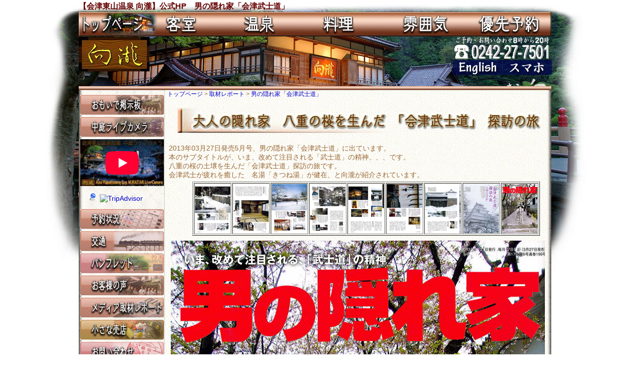

--- FILE ---
content_type: text/html
request_url: https://www.mukaitaki.com/media/20130331kakurega/
body_size: 11065
content:
<!DOCTYPE html PUBLIC "-//W3C//Dtd Xhtml 1.0 Transitional//EN" "https://www.w3.org/TR/xhtml1/DTD/xhtml1-transitional.dtd">
<html xml:lang="ja" lang="ja" xmlns="https://www.w3.org/1999/xhtml">
<head>
<meta http-equiv="Content-Type" content="text/html; charset=UTF-8" />
<link rel="shortcut icon" type="image/ico" href="https://www.mukaitaki.com/favicon/favicon.ico" />
<link rel="stylesheet" href="https://www.mukaitaki.com/css/import.css" type="text/css" media="all" />
<meta name="y_key" content="ab20ce49eca54ad7"  />
<meta name="robots" content="all" />
<meta name="Author" content="会津東山温泉　向瀧" /> 
<meta name="copyright" content="著作権" /> 

<title> 取材レポート　【会津東山温泉 向瀧】公式HP　男の隠れ家「会津武士道」</title>


<meta name="keywords" content="福島県　温泉,男の隠れ家「会津武士道」" />
<meta name="description" content="福島県 会津 東山温泉 向瀧の公式HP。向瀧はお客様の思い出を磨き続けます" />

<style type="text/css"> 
.mukaitaki #wrapper {
	width: 1100px;
	text-align: left; 
	background-color: #FFF;
	margin-top: 0;
	margin-right: auto;
	margin-bottom: 0;
	margin-left: auto;
	padding-top: 0px;
	background-image: url(https://www.mukaitaki.com/images/bg/shop/shop.jpg);
	background-repeat: no-repeat;
	background-position: center top;
} 
</style>

<script type="text/javascript">
<!--
function MM_preloadImages() { //v3.0
  var d=document; if(d.images){ if(!d.MM_p) d.MM_p=new Array();
    var i,j=d.MM_p.length,a=MM_preloadImages.arguments; for(i=0; i<a.length; i++)
    if (a[i].indexOf("#")!=0){ d.MM_p[j]=new Image; d.MM_p[j++].src=a[i];}}
}

function MM_findObj(n, d) { //v4.01
  var p,i,x;  if(!d) d=document; if((p=n.indexOf("?"))>0&&parent.frames.length) {
    d=parent.frames[n.substring(p+1)].document; n=n.substring(0,p);}
  if(!(x=d[n])&&d.all) x=d.all[n]; for (i=0;!x&&i<d.forms.length;i++) x=d.forms[i][n];
  for(i=0;!x&&d.layers&&i<d.layers.length;i++) x=MM_findObj(n,d.layers[i].document);
  if(!x && d.getElementById) x=d.getElementById(n); return x;
}

function MM_swapImgRestore() { //v3.0
  var i,x,a=document.MM_sr; for(i=0;a&&i<a.length&&(x=a[i])&&x.oSrc;i++) x.src=x.oSrc;
}
function MM_swapImage() { //v3.0
  var i,j=0,x,a=MM_swapImage.arguments; document.MM_sr=new Array; for(i=0;i<(a.length-2);i+=3)
   if ((x=MM_findObj(a[i]))!=null){document.MM_sr[j++]=x; if(!x.oSrc) x.oSrc=x.src; x.src=a[i+2];}
}
function MM_nbGroup(event, grpName) { //v6.0
  var i,img,nbArr,args=MM_nbGroup.arguments;
  if (event == "init" && args.length > 2) {
    if ((img = MM_findObj(args[2])) != null && !img.MM_init) {
      img.MM_init = true; img.MM_up = args[3]; img.MM_dn = img.src;
      if ((nbArr = document[grpName]) == null) nbArr = document[grpName] = new Array();
      nbArr[nbArr.length] = img;
      for (i=4; i < args.length-1; i+=2) if ((img = MM_findObj(args[i])) != null) {
        if (!img.MM_up) img.MM_up = img.src;
        img.src = img.MM_dn = args[i+1];
        nbArr[nbArr.length] = img;
    } }
  } else if (event == "over") {
    document.MM_nbOver = nbArr = new Array();
    for (i=1; i < args.length-1; i+=3) if ((img = MM_findObj(args[i])) != null) {
      if (!img.MM_up) img.MM_up = img.src;
      img.src = (img.MM_dn && args[i+2]) ? args[i+2] : ((args[i+1])? args[i+1] : img.MM_up);
      nbArr[nbArr.length] = img;
    }
  } else if (event == "out" ) {
    for (i=0; i < document.MM_nbOver.length; i++) {
      img = document.MM_nbOver[i]; img.src = (img.MM_dn) ? img.MM_dn : img.MM_up; }
  } else if (event == "down") {
    nbArr = document[grpName];
    if (nbArr)
      for (i=0; i < nbArr.length; i++) { img=nbArr[i]; img.src = img.MM_up; img.MM_dn = 0; }
    document[grpName] = nbArr = new Array();
    for (i=2; i < args.length-1; i+=2) if ((img = MM_findObj(args[i])) != null) {
      if (!img.MM_up) img.MM_up = img.src;
      img.src = img.MM_dn = (args[i+1])? args[i+1] : img.MM_up;
      nbArr[nbArr.length] = img;
  } }
}
//-->
</script>



<link href="../../SpryAssets/SpryMenuBarHorizontal.css" rel="stylesheet" type="text/css" />

</head>

<body class="mukaitaki">


<div id="wrapper"><a name="top" id="top"></a>
<div id="bigegg">
  <div id="header_200">
<h1>【会津東山温泉 向瀧】公式HP　男の隠れ家「会津武士道」</h1>
<div id="navigation">

 <a href="https://www.mukaitaki.com/" target="_top" onclick="MM_nbGroup('down','group1','top','https://www.mukaitaki.com/images/header_navi/top_over.jpg',1)" onmouseover="MM_nbGroup('over','top','https://www.mukaitaki.com/images/header_navi/top_over.jpg','https://www.mukaitaki.com/images/header_navi/top_over.jpg',1)" onmouseout="MM_nbGroup('out')"><img src="https://www.mukaitaki.com/images/header_navi/top_over.jpg" alt="会津東山温泉　向瀧" name="top" width="160" height="50" border="0" id="top" onload="MM_nbGroup('init','group1','top','https://www.mukaitaki.com/images/header_navi/top_up.jpg',1)" /></a><a href="https://www.mukaitaki.com/room/" target="_top" onclick="MM_nbGroup('down','group1','room','https://www.mukaitaki.com/images/header_navi/room_over.jpg',1)" onmouseover="MM_nbGroup('over','room','https://www.mukaitaki.com/images/header_navi/room_over.jpg','https://www.mukaitaki.com/images/header_navi/room_over.jpg',1)" onmouseout="MM_nbGroup('out')"><img src="https://www.mukaitaki.com/images/header_navi/room_up.jpg" alt="向瀧　客室" name="room" width="160" height="50" border="0" id="room" onload="" /></a><a href="https://www.mukaitaki.com/spa/" target="_top" onclick="MM_nbGroup('down','group1','spa','https://www.mukaitaki.com/images/header_navi/spa_over.jpg',1)" onmouseover="MM_nbGroup('over','spa','https://www.mukaitaki.com/images/header_navi/spa_over.jpg','https://www.mukaitaki.com/images/header_navi/spa_over.jpg',1)" onmouseout="MM_nbGroup('out')"><img src="https://www.mukaitaki.com/images/header_navi/spa_up.jpg" alt="向瀧　温泉" name="spa" width="160" height="50" border="0" id="spa" onload="" /></a><a href="https://www.mukaitaki.com/cuisine/" target="_top" onclick="MM_nbGroup('down','group1','cuisine','https://www.mukaitaki.com/images/header_navi/cuisine_over.jpg',1)" onmouseover="MM_nbGroup('over','cuisine','https://www.mukaitaki.com/images/header_navi/cuisine_over.jpg','https://www.mukaitaki.com/images/header_navi/cuisine_over.jpg',1)" onmouseout="MM_nbGroup('out')"><img src="https://www.mukaitaki.com/images/header_navi/cuisine_up.jpg" alt="向瀧　料理" name="cuisine" width="160" height="50" border="0" id="cuisine" onload="" /></a><a href="https://www.mukaitaki.com/ryokan/" target="_top" onclick="MM_nbGroup('down','group1','ryokan','https://www.mukaitaki.com/images/header_navi/ryokan_over.jpg',1)" onmouseover="MM_nbGroup('over','ryokan','https://www.mukaitaki.com/images/header_navi/ryokan_over.jpg','https://www.mukaitaki.com/images/header_navi/ryokan_over.jpg',1)" onmouseout="MM_nbGroup('out')"><img src="https://www.mukaitaki.com/images/header_navi/ryokan_up.jpg" alt="向瀧　雰囲気" name="ryokan" width="160" height="50" border="0" id="ryokan" onload="" /></a><a href="https://www.mukaitaki.com/reservation/" target="_top" onclick="MM_nbGroup('down','group1','reservation','https://www.mukaitaki.com/images/header_navi/reservation_over.jpg',1)" onmouseover="MM_nbGroup('over','reservation','https://www.mukaitaki.com/images/header_navi/reservation_over.jpg','https://www.mukaitaki.com/images/header_navi/reservation_over.jpg',1)" onmouseout="MM_nbGroup('out')"><img src="https://www.mukaitaki.com/images/header_navi/reservation_up.jpg" alt="向瀧　優先予約" name="reservation" width="160" height="50" border="0" id="reservation" onload="" /></a>

  </div>

 
  
 <div id="left">
  <!--
  <div id="aizuhigashiyama">
   <a href="https://www.mukaitaki.com/" title="会津東山温泉向瀧">
   <img src="https://www.mukaitaki.com/images/logo/aizu_higashiyama.png" width="144" height="34" alt="会津東山温泉　向瀧" border="0"/></a>
  </div>
-->
  <div id="kanban">
 <a href="https://www.mukaitaki.com/" title="会津東山温泉向瀧"><img src="https://www.mukaitaki.com/images/logo/logo.jpg" width="144" height="70" border="0" alt="向瀧看板" /></a>
</div>

  </div>
  
    <div id="right">
  
  <div id="jikan">
    <img src="https://www.mukaitaki.com/images/logo/time.png" width="200" height="20" alt="時間" /></div>
   <div id="tel">
    <img src="https://www.mukaitaki.com/images/logo/tel.png" width="202" height="43" alt="0242277501" />
    </div>
   <div id="english">
 <a href="https://www.mukaitaki.jp/" title="Aizu Ryokan Higahsiyama Onsen Mukaitaki">
    <img src="https://www.mukaitaki.com/images/header/english.png" width="100" height="30" alt="englishversion" />
</a>
    </div>


   <div id="smartphone">
 <a href="https://www.mukaitaki.com/s/">
    <img src="https://www.mukaitaki.com/images/header/smp.png" width="100" height="30" alt="smartphoneversion" />
</a>
    </div>

<!--
    <div id="mail">
    <img src="https://www.mukaitaki.com/images/logo/mail.png" width="200" height="20" alt="ryokan@mukaitaki.com" />
    </div>
 -->
    </div>
  


    
    
  <!-- end #header -->  
  </div>


<div id="middleegg">

  <div id="secondary">

<div class="secondary_img">
<a href="https://www.mukaitaki.com/joyful_note/"
onmouseout="MM_swapImgRestore()" onmouseover="MM_swapImage('board000','','https://www.mukaitaki.com/images/secondary_navi/board/board00_over.jpg',0)"><img src="https://www.mukaitaki.com/images/secondary_navi/board/board00_up.jpg" alt="会津東山温泉　向瀧　おもいで掲示板" name="board000" width="170" height="40" border="0" id="board000" /></a>
</div>


<div class="secondary_img">
<a href="https://www.mukaitaki.com/livecam/nakaniwa/"  onmouseout="MM_swapImgRestore()" onmouseover="MM_swapImage('livecam','','https://www.mukaitaki.com/images/secondary_navi/livecam/livecam_over.jpg',1)">
<img src="https://www.mukaitaki.com/images/secondary_navi/livecam/livecam_up.jpg" alt="東山温泉　向瀧　中庭ライブカメラ" name="livecam" width="170" height="40" border="0" id="livecam" /></a>
</div>

<iframe width="170" height="95" src="
https://www.youtube-nocookie.com/embed/MIHxyfwN0uM
" title="YouTube video player" frameborder="0" allow="accelerometer; autoplay; clipboard-write; encrypted-media; gyroscope; picture-in-picture; web-share" referrerpolicy="strict-origin-when-cross-origin" allowfullscreen></iframe>


<!--
<a href="https://www.mukaitaki.com/livecam/nakaniwa/">
<img src="http://www11.plala.or.jp/webweb/livecam/002/img/001.jpg" alt="福島　会津東山温泉向瀧 ライブカメラ" align="middle" width="170" height="127" border="0" />
</a>
-->


<!--さくらcamのデジタルズームは1.3Xです-->
<!--
<div class="secondary_img">
<a href="https://www.mukaitaki.com/livecam/sakura/"  onmouseout="MM_swapImgRestore()" onmouseover="MM_swapImage('livecam_sakura','','https://www.mukaitaki.com/images/secondary_navi/livecam/livecam_sakura_over.jpg',1)">
<img src="https://www.mukaitaki.com/images/secondary_navi/livecam/livecam_sakura_up.jpg" alt="福島　会津東山温泉向瀧　さくらライブカメラ" name="livecam_sakura" width="170" height="40" border="0" id="livecam_sakura" /></a>
</div>
-->


<!--さくらcamのデジタルズームは1.3Xです-->
<!--
<a href="https://www.mukaitaki.com/livecam/sakura/">
<img src="http://www13.plala.or.jp/m_season/sakuracam/002/img/001.jpg" alt="福島　会津東山温泉向瀧 さくらカメラ" align="middle" width="170" height="127" border="0" />
</a>
<p></p>
-->


<!--つつじcomのデジタルズームは1.3Xです-->
<!--
<div class="secondary_img">
<a href="https://www.mukaitaki.com/livecam/tsutsuji/"  onmouseout="MM_swapImgRestore()" onmouseover="MM_swapImage('livecam_tsutsuji','','https://www.mukaitaki.com/images/secondary_navi/livecam/livecam_tsutsuji_over.jpg',1)">
<img src="https://www.mukaitaki.com/images/secondary_navi/livecam/livecam_tsutsuji_up.jpg" alt="福島　会津東山温泉向瀧　つつじライブカメラ" name="livecam_tsutsuji" width="170" height="40" border="0" id="livecam_tsutsuji" /></a>
</div>
-->
<!--つつじcomのデジタルズームは1.3Xです-->

<!--
<a href="https://www.mukaitaki.com/livecam/tsutsuji/">
<img src="http://www13.plala.or.jp/m_season/tsutsujicam/002/img/001.jpg" alt="福島　会津東山温泉向瀧 つつじカメラ" align="middle" width="170" height="127" border="0" />
</a>
<p></p>
-->


<!--まつりライブカメラのデジタルズームは1.1Xです
<div class="secondary_img">
<a href="https://www.mukaitaki.com/livecam/matsuri/"  target="_blank" onmouseout="MM_swapImgRestore()" onmouseover="MM_swapImage('livecam_matsuri','','https://www.mukaitaki.com/images/secondary_navi/livecam/livecam_matsuri_over.jpg',1)">
<img src="https://www.mukaitaki.com/images/secondary_navi/livecam/livecam_matsuri_up.jpg" alt="東山温泉　向瀧　まつりライブカメラ" name="livecam_matsuri" width="170" height="40" border="0" id="livecam_matsuri" /></a>
</div>
-->
<!--
<a href="https://www.mukaitaki.com/livecam/matsuri/">
<img src="http://www13.plala.or.jp/m_season/matsuricam/001/img/matsuri.jpg" alt="福島　会津東山温泉向瀧 まつりカメラ" align="middle" width="170" height="127" border="0" />
</a>

<p></p>
まつりライブカメラ-->



<!--もみじライブカメラのデジタルズームは1.1Xです???-->
<!--
<div class="secondary_img">
<a href="https://www.mukaitaki.com/livecam/momiji/"  onmouseout="MM_swapImgRestore()" onmouseover="MM_swapImage('livecam_momiji','','https://www.mukaitaki.com/images/secondary_navi/livecam/livecam_momiji_over.jpg',1)">
<img src="https://www.mukaitaki.com/images/secondary_navi/livecam/livecam_momiji_up.jpg" alt="福島　会津東山温泉向瀧　もみじライブカメラ" name="livecam_momiji" width="170" height="40" border="0" id="livecam_momiji" /></a>
</div>
-->
<!--
<a href="https://www.mukaitaki.com/livecam/momiji/">
<img src="http://www13.plala.or.jp/m_season/momijicam/002/img/001.jpg" alt="福島　会津東山温泉向瀧 もみじカメラ" align="middle" width="170" height="127" border="0" />
</a>
<p></p>
-->
<!--もみじライブカメラ-->



<!--3Dバーチャルツアー
<div class="secondary_img">
<a href="https://my.matterport.com/show/?m=pf7TEg6f7tK"   target="_blank" 
onmouseout="MM_swapImgRestore()" onmouseover="MM_swapImage('3D_Virtual_tour','','https://www.mukaitaki.com/images/secondary_navi/3D_Virtual_tour/3D_over.jpg',1)">
<img src="https://www.mukaitaki.com/images/secondary_navi/3D_Virtual_tour/3D_up.jpg" alt="福島　会津東山温泉向瀧　3Dバーチャルツアー" name="3D_Virtual_tour" width="170" height="40" border="0" id="3D_Virtual_tour" /></a>
</div>
3Dバーチャルツアー-->








<div id="TA_certificateOfExcellence858" class="TA_certificateOfExcellence">
<ul id="7CQr9l" class="TA_links wDOcPw">
<li id="f3IDNgukO4" class="wGEdQl0pOJ">
<a target="_blank" href="https://www.tripadvisor.jp/Hotel_Review-g780850-d1084843-Reviews-Mukaitaki-Aizuwakamatsu_Fukushima_Prefecture_Tohoku.html"><img src="https://www.tripadvisor.jp/img/cdsi/img2/awards/CoE2017_WidgetAsset-14348-2.png" alt="TripAdvisor" class="widCOEImg" id="CDSWIDCOELOGO"/></a>
</li>
</ul>
</div>
<script async src="https://www.jscache.com/wejs?wtype=certificateOfExcellence&amp;uniq=858&amp;locationId=1084843&amp;lang=ja&amp;year=2018&amp;display_version=2"></script>



<!--
<div id="TA_certificateOfExcellence427" class="TA_certificateOfExcellence">
<ul id="bGqRUPw0zKfY" class="TA_links I77WuztuDh3">
<li id="x6LGUmX" class="icNBk1Gv1l5">
<a target="_blank" href="https://www.tripadvisor.jp/Hotel_Review-g780850-d1084843-Reviews-Mukaitaki-Aizuwakamatsu_Fukushima_Prefecture_Tohoku.html"><img src="https://www.tripadvisor.jp/img/cdsi/img2/awards/CoE2017_WidgetAsset-14348-2.png" alt="TripAdvisor" class="widCOEImg" id="CDSWIDCOELOGO"/></a>
</li>
</ul>
</div>
<script src="https://www.jscache.com/wejs?wtype=certificateOfExcellence&amp;uniq=427&amp;locationId=1084843&amp;lang=ja&amp;year=2017&amp;display_version=2"></script>
-->

<!--

<div id="TA_certificateOfExcellence546" class="TA_certificateOfExcellence">
<ul id="3l0jwbH3TE" class="TA_links gDIc5G">
<li id="HpicJjaWGph" class="NCE8SP">
<a target="_blank" href="https://www.tripadvisor.jp/Hotel_Review-g780850-d1084843-Reviews-Mukaitaki-Aizuwakamatsu_Fukushima_Prefecture_Tohoku.html"><img src="https://www.tripadvisor.jp/img/cdsi/img2/awards/CoE2016_WidgetAsset-14348-2.png" alt="TripAdvisor" class="widCOEImg" id="CDSWIDCOELOGO"/></a>
</li>
</ul>
</div>
<script src="https://www.jscache.com/wejs?wtype=certificateOfExcellence&amp;uniq=546&amp;locationId=1084843&amp;lang=ja&amp;year=2016&amp;display_version=2"></script>




<div id="TA_certificateOfExcellence752" class="TA_certificateOfExcellence"><ul id="0fv80WZLE" class="TA_links rAONpba7Q63a"><li id="FFC25vN" class="FU27PM7aprf"><a target="_blank" href="https://www.tripadvisor.jp/Hotel_Review-g780850-d1084843-Reviews-Mukaitaki-Aizuwakamatsu_Fukushima_Prefecture_Tohoku.html"><img src="https://www.tripadvisor.jp/img/cdsi/img2/awards/CoE2015_WidgetAsset-14348-2.png" alt="TripAdvisor" class="widCOEImg" id="CDSWIDCOELOGO"/></a></li></ul></div><script src="https://www.jscache.com/wejs?wtype=certificateOfExcellence&amp;uniq=752&amp;locationId=1084843&amp;lang=ja&amp;year=2015&amp;display_version=2"></script> 



<center>
<div id="TA_tchotel20" class="TA_tchotel">
<ul id="JYhUMITNOayr" class="TA_links Fl5pJMB">
<li id="IOvDz8" class="yf4kL5">
<a target="_blank" href="https://www.tripadvisor.jp/"><img src="https://www.tripadvisor.jp/img/cdsi/img2/awards/tchotel_2014_L_TM-11655-2.png" alt="トリップアドバイザー"/></a>
</li>
</ul>
</div>
<script src="https://www.jscache.com/wejs?wtype=tchotel&amp;uniq=20&amp;locationId=1084843&amp;lang=ja&amp;year=2014&amp;display_version=2"></script>
</center>


<div id="TA_excellent455" class="TA_excellent"><ul id="Za3l8L" class="TA_links RTcnjB"><li id="JS4bRtsCi8" class="ZkSVaCC"><a target="_blank" href="https://www.tripadvisor.jp/"><img src="https://static.tacdn.com/img2/widget/tripadvisor_logo_115x18.gif" alt="TripAdvisor" class="widEXCIMG" id="CDSWIDEXCLOGO"/></a></li></ul></div><script src="https://www.jscache.com/wejs?wtype=excellent&amp;uniq=455&amp;locationId=1084843&amp;lang=ja&amp;display_version=2"></script> 



<center>
<div id="TA_linkingWidgetWAR682" class="TA_linkingWidgetWAR">
<ul id="DG58wd" class="TA_links snhElFcYOBq">
<li id="ZSz1o2Obyj" class="VkFsDID">
<a target="_blank" href="https://www.tripadvisor.jp/"><img src="https://www.tripadvisor.jp/img/cdsi/partner/tripadvisor_logo_115x18-15078-2.gif" alt="TripAdvisor"/></a>
</div>
<script src="https://www.jscache.com/wejs?wtype=linkingWidgetWAR&amp;uniq=682&amp;locationId=1084843&amp;lang=ja&amp;border=true&amp;display_version=2"></script>
</center>

-->

<div class="secondary_img">
<a href="https://www.mukaitaki.com/status/status01.shtml" onmouseout="MM_swapImgRestore()" onmouseover="MM_swapImage('status','','https://www.mukaitaki.com/images/secondary_navi/reservation/resev_jyokyo_over.jpg',1)"><img src="https://www.mukaitaki.com/images/secondary_navi/reservation/resev_jyokyo_up.jpg" alt="福島　会津東山温泉向瀧　優先予約予約状況" name="status" width="170" height="40" border="0" id="status" /></a> </div>


<div class="secondary_img">
<a href="https://www.mukaitaki.com/direction/" onmouseout="MM_swapImgRestore()" onmouseover="MM_swapImage('secondary_direction','','https://www.mukaitaki.com/images/secondary_navi/direction_over.jpg',1)">
<img src="https://www.mukaitaki.com/images/secondary_navi/direction_up.jpg" alt="福島　会津東山温泉向瀧交通" name="secondary_direction" width="170" height="40" border="0" id="secondary_direction" />
</a>
</div>


<div class="secondary_img">
<a href="https://www.mukaitaki.com/pamphlet/" onmouseout="MM_swapImgRestore()" onmouseover="MM_swapImage('secondary_pamphlet','','https://www.mukaitaki.com/images/secondary_navi/pamphlet/pamphlet_over.jpg',1)">
<img src="https://www.mukaitaki.com/images/secondary_navi/pamphlet/pamphlet_up.jpg" alt="福島　会津東山温泉向瀧パンフレット" name="secondary_pamphlet" width="170" height="40" border="0" id="secondary_pamphlet" />
</a>
</div>


<div class="secondary_img">
<a href="https://www.mukaitaki.com/joyful_note/" onmouseout="MM_swapImgRestore()" onmouseover="MM_swapImage('secondary_board','','https://www.mukaitaki.com/images/secondary_navi/board/board_over.jpg',1)">
<img src="https://www.mukaitaki.com/images/secondary_navi/board/board_up.jpg" alt="会津東山温泉　向瀧　おもいで掲示板" name="secondary_board" width="170" height="40" border="0" id="secondary_board" />
</a>
</div>


<div class="secondary_img">
<a href="https://www.mukaitaki.com/media/" onmouseout="MM_swapImgRestore()" onmouseover="MM_swapImage('secondary_media','','https://www.mukaitaki.com/images/secondary_navi/media/media_over.jpg',1)">
<img src="https://www.mukaitaki.com/images/secondary_navi/media/media_up.jpg" alt="向瀧メディア取材レポート" name="secondary_media" width="170" height="40" border="0" id="secondary_media" />
</a>
</div>


<div class="secondary_img">
<a href="https://www.mukaitaki.com/shop10/" onmouseout="MM_swapImgRestore()" onmouseover="MM_swapImage('secondary_shop','','https://www.mukaitaki.com/images/secondary_navi/shop/shop_over.jpg',1)">
<img src="https://www.mukaitaki.com/images/secondary_navi/shop/shop_up.jpg" alt="福島　会津東山温泉向瀧小さな売店" name="secondary_shop" width="170" height="40" border="0" id="secondary_shop" />
</a>
</div>




<div class="secondary_img">
<a href="https://www.mukaitaki.com/mail/" target="_blank"  onmouseout="MM_swapImgRestore()" onmouseover="MM_swapImage('secondary_question','','https://www.mukaitaki.com/images/secondary_navi/question/question_over.jpg',1)">
<img src="https://www.mukaitaki.com/images/secondary_navi/question/question_up.jpg" alt="福島　会津東山温泉向瀧へのお問い合わせ" name="secondary_question" width="170" height="40" border="0" id="secondary_question" />
</a>
</div>

<div class="secondary_img">
<a href="https://www.mukaitaki.com/link/" target="_blank"  onmouseout="MM_swapImgRestore()" onmouseover="MM_swapImage('secondary_link','','https://www.mukaitaki.com/images/secondary_navi/link/link_over.jpg',1)">
<img src="https://www.mukaitaki.com/images/secondary_navi/link/link_up.jpg" alt="旅行に便利なリンク集" name="secondary_link" width="170" height="40" border="0" id="secondary_link" />
</a>
</div>

<!--
<div class="secondary_img">
<a href="https://www.mukaitaki.com/livecamR/"  onmouseout="MM_swapImgRestore()" onmouseover="MM_swapImage('livecamR','','https://www.mukaitaki.com/images/secondary_navi/livecam/livecam_rec_over.jpg',1)">
<img src="https://www.mukaitaki.com/images/secondary_navi/livecam/livecam_rec_up.jpg" alt="東山温泉　向瀧　ライブカメラ記録" name="livecamR" width="170" height="40" border="0" id="livecamR" /></a>
</div>
-->

<!--
<div class="secondary_img">
<a href="#" onmouseout="MM_swapImgRestore()" onmouseover="MM_swapImage('secondary_backnumber','','https://www.mukaitaki.com/images/secondary_navi/backnumber_over.jpg',1)">
<img src="https://www.mukaitaki.com/images/secondary_navi/backnumber_up.jpg" alt="福島　会津東山温泉向瀧バックナンバー" name="secondary_backnumber" width="170" height="40" border="0" id="secondary_backnumber" />
</a>
</div>
-->
<!--
<div class="secondary_img">
<a href="#" onmouseout="MM_swapImgRestore()" onmouseover="MM_swapImage('secondary_kodawari','','https://www.mukaitaki.com/images/secondary_navi/kodawari_over.jpg',1)">
<img src="https://www.mukaitaki.com/images/secondary_navi/kodawari_up.jpg" alt="福島　会津東山温泉向瀧のこだわり" name="secondary_kodawari" width="170" height="40" border="0" id="secondary_kodawari" />
</a>
</div>
-->


<div class="secondary_img">
<a href="https://www.mukaitaki.com/livecam/aizu/"  onmouseout="MM_swapImgRestore()" onmouseover="MM_swapImage('livecam_aizu','','https://www.mukaitaki.com/images/secondary_navi/livecam/livecam_aizu_over.jpg',1)">
<img src="https://www.mukaitaki.com/images/secondary_navi/livecam/livecam_aizu_up.jpg" alt="東山温泉　向瀧　会津のライブカメラ" name="livecam_aizu" width="170" height="40" border="0" id="livecam_aizu" /></a>
</div>

<div class="secondary_img">
<a href="https://www.mukaitaki.com/ceo/"
 onmouseout="MM_swapImgRestore()" onmouseover="MM_swapImage('ceo_top','','https://www.mukaitaki.com/images/secondary_navi/ceo/ceo_over.jpg',1)">
<img src="https://www.mukaitaki.com/images/secondary_navi/ceo/ceo_up.jpg" alt="会津東山温泉　向瀧　代表取締役挨拶" name="ceo_top" width="170" height="40" border="0" id="ceo_top" /></a>
</div>



<div class="secondary_img">
<a href="https://www.mukaitaki.jp/"  target="_blank"  onmouseout="MM_swapImgRestore()" onmouseover="MM_swapImage('E_top','','https://www.mukaitaki.com/images/secondary_navi/E/E_top_over.jpg',1)">
<img src="https://www.mukaitaki.com/images/secondary_navi/E/E_top_up.jpg" alt="Traditional japanese ryokan  " name="E_top" width="170" height="40" border="0" id="E_top" /></a>
</div>


<div class="secondary_img">
<a href="https://www.mukaitaki.com/japanesemanner/"  target="_blank"  onmouseout="MM_swapImgRestore()" onmouseover="MM_swapImage('Japanesemanner','','https://www.mukaitaki.com/images/secondary_navi/Japanese_Manners/Japanesemanner_over.jpg',1)">
<img src="https://www.mukaitaki.com/images/secondary_navi/Japanese_Manners/Japanesemanner_up.jpg" alt="Traditional japanese ryokan  " name="Japanesemanner" width="170" height="40" border="0" id="Japanesemanner" /></a>
</div>



<div class="secondary_img">
<a href="https://www.mukaitaki.com/report/"   target="_blank"
 onmouseout="MM_swapImgRestore()"
 onmouseover="MM_swapImage('secondary_aizu_repo','','https://www.mukaitaki.com/images/secondary_navi/aizu_repo_over.jpg',1)">
<img src="https://www.mukaitaki.com/images/secondary_navi/aizu_repo_up.jpg" alt="福島　会津東山温泉向瀧平田の会津レポート" name="secondary_aizu_repo" width="170" height="40" border="0" id="secondary_aizu_repo" />
</a>
</div>


<div class="secondary_img">
<a href="https://www.mukaitaki.com/photograph/photograph_m.html"   target="_blank"
 onmouseout="MM_swapImgRestore()"
 onmouseover="MM_swapImage('secondary_photo_m','','https://www.mukaitaki.com/images/secondary_navi/photograph/photo_m_over.jpg',1)">
<img src="https://www.mukaitaki.com/images/secondary_navi/photograph/photo_m_up.jpg" alt="福島　会津東山温泉向瀧平田の向瀧写真館" name="secondary_photo_m" width="170" height="40" border="0" id="secondary_photo_m" />
</a>
</div>

<div class="secondary_img">
<a href="https://www.mukaitaki.com/photograph/photograph_g.html"   target="_blank"
 onmouseout="MM_swapImgRestore()"
 onmouseover="MM_swapImage('secondary_photo_g','','https://www.mukaitaki.com/images/secondary_navi/photograph/photo_g_over.jpg',1)">
<img src="https://www.mukaitaki.com/images/secondary_navi/photograph/photo_g_up.jpg" alt="福島　会津東山温泉向瀧平田のご近所写真館" name="secondary_photo_g" width="170" height="40" border="0" id="secondary_photo_g" />
</a>
</div>

<div class="secondary_img">
<a href="https://www.mukaitaki.com/photograph/photograph_sl.html"   target="_blank"
 onmouseout="MM_swapImgRestore()"
 onmouseover="MM_swapImage('secondary_photo_sl','','https://www.mukaitaki.com/images/secondary_navi/photograph/photo_sl_over.jpg',1)">
<img src="https://www.mukaitaki.com/images/secondary_navi/photograph/photo_sl_up.jpg" alt="福島　会津東山温泉向瀧平田の蒸気機関車写真館" name="secondary_photo_sl" width="170" height="40" border="0" id="secondary_photo_sl" />
</a>
</div>




<br />
<div class="secondary_img"><a href="https://japanfreewifi.jnto.go.jp/eng/wifi-spot-nearby.html" target="_blank">
<img src="https://www.mukaitaki.com/images/secondary_navi/japan_free_wifi_01.jpg" alt="福島　会津 東山 温泉 向瀧 WiFi" name="japan_free_wifi_01" width="170" height="40" border="0" id="japan_free_wifi_01" />
</a>

</div>


<br />
<!-- Begin mynavi Navi Link -->


<!-- End mynavi Navi Link -->




<br />
<!-- マイナビマイナビ-->
<!-- Begin mynavi Navi Link -->

<a href="https://job.mynavi.jp/27/pc/search/corp209946/outline.html" target="_blank">
<img src="https://job.mynavi.jp/conts/kigyo/2027/logo/banner_entry_160_45.gif" alt="マイナビ2027" border="0">
</a>

<!-- End mynavi Navi Link -->
<!-- マイナビマイナビ-->
<!-- Begin mynavi Navi Link -->

<a href="https://job.mynavi.jp/26/pc/search/corp209946/outline.html" target="_blank">
<img src="https://job.mynavi.jp/conts/kigyo/2026/logo/banner_mynavi_160_45.gif" alt="マイナビ2026" border="0">
</a>

<!-- End mynavi Navi Link -->
<!-- マイナビマイナビ-->

<!-- リクナビリクナビ-->
<!--▼ここからコピーします //-->
<div align="center">
<a href="https://job.rikunabi.com/2026/company/r110972002/" target="new">
<img src="https://job.rikunabi.com/2026/static/common/contents/logos/rikunabi/image/rn_logo_b.gif" width="170" height="34" border="0">
</a><br>
<a href="https://job.rikunabi.com/2026/company/r110972002/" target="new">
リクナビの弊社画面へ
</a>
</div>
<!--▲ここまでコピーします //-->
<!-- リクナビリクナビ -->


<!--LINE@友達追加-->
<div class="secondary_img">
<a href="https://line.me/R/ti/p/%40igx1345s"><img height="36" width="170" border="0" alt="友だち追加" src="https://scdn.line-apps.com/n/line_add_friends/btn/ja.png"></a>
</div>
<!--LINE@友達追加-->

<!--TripAdvisor-->
<div id="TA_socialButtonBubbles937" class="TA_socialButtonBubbles">
<ul id="UPiszNlh" class="TA_links fU3ZfylJ">
<li id="q7MD6sl" class="sogwZdg0g3Sh">
<a target="_blank" href="https://www.tripadvisor.jp/Hotel_Review-g780850-d1084843-Reviews-Mukaitaki-Aizuwakamatsu_Fukushima_Prefecture_Tohoku.html"><img src="https://www.tripadvisor.jp/img/cdsi/img2/branding/socialWidget/20x28_green-21693-2.png"/></a>
</li>
</ul>
</div>
<script src="https://www.jscache.com/wejs?wtype=socialButtonBubbles&amp;uniq=937&amp;locationId=1084843&amp;color=green&amp;size=rect&amp;lang=ja&amp;display_version=2"></script>
<!--TripAdvisor-->



<!-- twitter tag -->
<a href="https://twitter.com/share" class="twitter-share-button" data-count="horizontal" data-via="mukaitaki" data-lang="ja">ツイート</a>
<script type="text/javascript" src="https://platform.twitter.com/widgets.js">
</script>
<!-- twitter tag -->

<br />

<!-- facebook tag -->
<div id="fb-root">
</div>
<script src="https://connect.facebook.net/ja_JP/all.js#appId=214908373788&amp;xfbml=1">
</script>
<fb:like href="" send="true" layout="button_count" width="450" show_faces="false" font="">
</fb:like>
<!-- facebook tag -->


<!-- google plus tag -->
<!-- Place this tag in your head or just before your close body tag -->
<script type="text/javascript" src="https://apis.google.com/js/plusone.js"></script>

<!-- Place this tag where you want the +1 button to render -->
<g:plusone size="medium"></g:plusone>
<!-- google plus tag -->





<br />




<!--
<script type="text/javascript" charset="utf-8" src="https://api.tenki.jp/blog/script/parts/forecast/?type=pref_10&color=0&size=small"></script>
-->



<a href="https://www.google.co.jp/">
<img src="https://www.google.com/logos/Logo_40wht.gif" 
border="0" alt="Google" align="middle" width="128" height="53" /></a>
<br />
<form method="get" action="https://www.google.co.jp/search">
<input type="text" name="q" size="22" maxlength="255" value="" />
　サイト内
<input type="submit" name="btnG" value="Google 検索"/>
<input type="hidden" name="hl" value="ja"/>
<input type="hidden" name="sitesearch" value="mukaitaki.com"/>
<input type="hidden" name="ie" value="utf-8"/>
<input type="hidden" name="oe" value="utf-8"/>
</form>



<div class="list_title">&nbsp;天気情報</div>
<ul class="font_s">
<li><a href="https://tenki.jp/forecast/2/10/3630/7202/" target="_blank">日本気象協会</a></li>
<li><a href="https://weather.yahoo.co.jp/weather/jp/7/3630/7202/9650814.html" target="_blank">Yahoo! Weather</a></li>
<li><a href="https://www.jma.go.jp/bosai/forecast/#area_type=class20s&area_code=0720200" target="_blank">気象庁</a></li>
</ul>



<div class="list_title">&nbsp;地図情報</div>
<ul class="font_s">
<li><a href="https://www.google.co.jp/maps?f=l&amp;hl=ja&amp;q=%E5%90%91%E7%80%A7&amp;near=%E4%BC%9A%E6%B4%A5%E8%8B%A5%E6%9D%BE&amp;ie=UTF8&amp;z=13&amp;ll=37.508773,139.930115&amp;spn=0.095457,0.159817&amp;om=1&amp;iwloc=A" target="_blank">Google Map</a></li>
<li><a href="https://map.yahoo.co.jp/pl?p=%B8%FE%C2%ED&amp;lat=37.47500806&amp;lon=139.96426194&amp;lnm=%B8%FE%C2%ED&amp;idx=24" target="_blank">Yahoo 地図</a></li>
<li><a href="https://www.its-mo.com/z-134909883-503871902-17.htm" target="_blank">いつもガイド</a></li>
<li><a href="https://kokomail.mapfan.com/receivew.cgi?MAP=E139.57.51.8N37.28.30.6&amp;ZM=10&amp;CI=R" target="_blank">Map Fan</a></li>
</ul>

<div class="list_title">&nbsp;交通情報</div>
<ul class="font_s">
<li><a href="http://www.jartic.or.jp/"  target="_blank">日本道路交通情報</a></li>
<li><a href="https://www.drivetraffic.jp/" target="_blank">ドラぷら・E-NEXCO</a></li>
<li><a href="http://www.thr.mlit.go.jp/koriyama/" target="_blank">郡山国道事務所カメラ</a></li>
<li><a href="http://www.pref.fukushima.lg.jp/sec/41310a/" target="_blank">福島県北建設事務所</a></li>
<li><a href="http://www.pref.fukushima.lg.jp/sec/41353a/ootougetop.html" target="_blank">大峠道路</a></li>
<li><a href="http://www.dorokosha-fukushima.or.jp/" target="_blank">福島県道路公社</a></li>
<li><a href="https://traininfo.jreast.co.jp/train_info/tohoku.aspx" target="_blank">JR東日本列車運行状況（東北エリア）</a></li>
</ul>




  <!-- end #secondary --></div>
  
<div id="content">
<div id="top_navi">
<a href="https://www.mukaitaki.com/">
  トップページ
</a>
 &gt; 
<a href="https://www.mukaitaki.com/media/">
取材レポート
</a>
 &gt; 
<a href="https://www.mukaitaki.com/media/20130331kakurega">
男の隠れ家「会津武士道」
</a>
</div>
  
<h2>
<img src="https://www.mukaitaki.com/images/title/media/20130331kakurega.png" width="767" height="50" alt="男の隠れ家「会津武士道」" />
</h2>


<div class="box767">

<table border="0" width="760">
<tr>
<td class="m">
2013年03月27日発売5月号、男の隠れ家「会津武士道」に出ています。<br />
本のサブタイトルが、いま、改めて注目される「武士道」の精神、、、です。
<br />
八重の桜の土壌を生んだ「会津武士道」探訪の旅です。
<br />
会津武士が疲れを癒した　名湯「きつね湯」が健在、と向瀧が紹介されています。
</td>
</tr>

<tr align="right">
<td>


<table border="1">
<tr>
<td>
<img src="https://www.mukaitaki.com/images/media/20130331kakurega/20130331kakurega009_i.jpg" alt="wi-not" width="72" height="100" border="0" align="middle"
 onmouseover="MM_swapImage('wi-not','','https://www.mukaitaki.com/images/media/20130331kakurega/20130331kakurega009.jpg',1)"
 onmouseout="MM_swapImgRestore(https://www.mukaitaki.com/images/media/20130331kakurega/20130331kakurega009.jpg)" />
</td>
<td>
<img src="https://www.mukaitaki.com/images/media/20130331kakurega/20130331kakurega008_i.jpg" alt="wi-not" width="72" height="100" border="0" align="middle"
 onmouseover="MM_swapImage('wi-not','','https://www.mukaitaki.com/images/media/20130331kakurega/20130331kakurega008.jpg',1)"
 onmouseout="MM_swapImgRestore(https://www.mukaitaki.com/images/media/20130331kakurega/20130331kakurega008.jpg)" />
</td><td>
<img src="https://www.mukaitaki.com/images/media/20130331kakurega/20130331kakurega007_i.jpg" alt="wi-not" width="72" height="100" border="0" align="middle"
 onmouseover="MM_swapImage('wi-not','','https://www.mukaitaki.com/images/media/20130331kakurega/20130331kakurega007.jpg',1)"
 onmouseout="MM_swapImgRestore(https://www.mukaitaki.com/images/media/20130331kakurega/20130331kakurega007.jpg)" />
</td>
<td>
<img src="https://www.mukaitaki.com/images/media/20130331kakurega/20130331kakurega006_i.jpg" alt="wi-not" width="72" height="100" border="0" align="middle"
 onmouseover="MM_swapImage('wi-not','','https://www.mukaitaki.com/images/media/20130331kakurega/20130331kakurega006.jpg',1)"
 onmouseout="MM_swapImgRestore(https://www.mukaitaki.com/images/media/20130331kakurega/20130331kakurega006.jpg)" />
</td>
<td>
<img src="https://www.mukaitaki.com/images/media/20130331kakurega/20130331kakurega005_i.jpg" alt="wi-not" width="72" height="100" border="0" align="middle"
 onmouseover="MM_swapImage('wi-not','','https://www.mukaitaki.com/images/media/20130331kakurega/20130331kakurega005.jpg',1)"
 onmouseout="MM_swapImgRestore(https://www.mukaitaki.com/images/media/20130331kakurega/20130331kakurega005.jpg)" />
</td>
<td>
<img src="https://www.mukaitaki.com/images/media/20130331kakurega/20130331kakurega004_i.jpg" alt="wi-not" width="72" height="100" border="0" align="middle"
 onmouseover="MM_swapImage('wi-not','','https://www.mukaitaki.com/images/media/20130331kakurega/20130331kakurega004.jpg',1)"
 onmouseout="MM_swapImgRestore(https://www.mukaitaki.com/images/media/20130331kakurega/20130331kakurega004.jpg)" />
</td><td>
<img src="https://www.mukaitaki.com/images/media/20130331kakurega/20130331kakurega003_i.jpg" alt="wi-not" width="72" height="100" border="0" align="middle"
 onmouseover="MM_swapImage('wi-not','','https://www.mukaitaki.com/images/media/20130331kakurega/20130331kakurega003.jpg',1)"
 onmouseout="MM_swapImgRestore(https://www.mukaitaki.com/images/media/20130331kakurega/20130331kakurega003.jpg)" />
</td>
<td>
<img src="https://www.mukaitaki.com/images/media/20130331kakurega/20130331kakurega002_i.jpg" alt="wi-not" width="72" height="100" border="0" align="middle"
 onmouseover="MM_swapImage('wi-not','','https://www.mukaitaki.com/images/media/20130331kakurega/20130331kakurega002.jpg',1)"
 onmouseout="MM_swapImgRestore(https://www.mukaitaki.com/images/media/20130331kakurega/20130331kakurega002.jpg)" />
</td>
<td>
<img src="https://www.mukaitaki.com/images/media/20130331kakurega/20130331kakurega001_i.jpg" alt="wi-not" width="72" height="100" border="0" align="middle"
 onmouseover="MM_swapImage('wi-not','','https://www.mukaitaki.com/images/media/20130331kakurega/20130331kakurega001.jpg',1)"
 onmouseout="MM_swapImgRestore(https://www.mukaitaki.com/images/media/20130331kakurega/20130331kakurega001.jpg)" />
</td>
</tr>
</table>


</td>
</tr>
</table>



<!--外の大枠-->
<table border="0" cellpadding="0" cellspacing="1" width="100%">
<tr align="center" valign="top">

<td>
<!--外の大枠-->




<table border="0" cellpadding="0" cellspacing="6">


<tr align="center" valign="top">
<!--画面切り替えのテーブルここから-->


<td class="m">
<!--★★★ここにイメージ読み込み★★★-->
<img name="wi-not" src="https://www.mukaitaki.com/images/media/20130331kakurega/20130331kakurega001.jpg" alt="wi-not" align="middle" width="760" height="1082" /></td>
</tr></table>




<!--外の大枠-->
</td>
</tr>
</table>
<!--外の大枠-->

<p align="right" class="font_s">
<a href="#top">▲ページの先頭へ</a><br />
</p>


</div>

<!-- end #content --></div>
	<!-- このクリアリングエレメントは、#container div に強制的にすべての子フローティングエレメントが含まれるようにするため、#content div の直後に配置される必要があります --><br class="clearfloat" />
    
    

    
<div id="footer">

<div id="footer_osumi">

<br />
<hr width="60%" />
 <a href="https://www.mukaitaki.com/" target="_top">
トップページ
</a>
・
<a href="https://www.mukaitaki.com/room/" target="_top">
客室
</a>
・
<a href="https://www.mukaitaki.com/spa/" target="_top">
温泉
</a>
・
<a href="https://www.mukaitaki.com/cuisine/" target="_top">
料理
</a>
・
<a href="https://www.mukaitaki.com/ryokan/" target="_top">
雰囲気
</a>
・
<a href="https://www.mukaitaki.com/reservation/" target="_top">
優先予約
</a>
<br />
<hr width="60%" />
<div class="font_s">たくさんの外部団体、メディア様から「お墨付き」をいただいております。ありがとうございます。<br /></div>
<a href="https://www.mukaitaki.com/media/20120614NHKshigoto/">
  <img src="https://www.mukaitaki.com/images/osumi/osumi_NHKshigoto.jpg" width="112" height="100" alt="NHK総合仕事ハッケン伝・向瀧" border="0" />
</a>
<a href="https://www.nhk.or.jp/tsubo/program/file164.html" target="_blank" >
  <img src="https://www.mukaitaki.com/images/osumi/osumi_NHK.jpg" width="112" height="100" alt="NHK教育テレビ美の壺・向瀧" border="0" />
</a>
<a href="https://www.mukaitaki.com/media/20091024nikkei_plus1/">
<img src="https://www.mukaitaki.com/images/osumi/osumi_nikkei.jpg" width="112" height="100" alt="NIKEIプラスワン・向瀧"border="0" />
</a>
<!--
<a href="https://features.travel.jp.msn.com/onsen_ranking/05/default.htm" target="_blank" >
-->
<img src="https://www.mukaitaki.com/images/osumi/osumi_msn.jpg" width="112" height="100" alt="全国温泉宿東北第一位・向瀧" border="0" />
<!--
</a>
-->
<a href="https://www.mukaitaki.com/media/20130625omotenashi/">
  <img src="https://www.mukaitaki.com/images/osumi/osumi_keizaisangyosyo.jpg" width="112" height="100" alt="経済産業省先進的モデル企業・向瀧" border="0" />
</a>

<img src="https://www.mukaitaki.com/images/osumi/osumi_bunkazai.jpg" width="112" height="100" alt="登録有形文化財・向瀧" border="0" />


<img src="https://www.mukaitaki.com/images/osumi/osumi_onsen_isan.jpg" width="112" height="100" alt="温泉遺産源泉かけ流し・向瀧" border="0" />

<a href="https://www.mukaitaki.com/media/20090129jiyujin/">
<img src="https://www.mukaitaki.com/images/osumi/osumi_jiyujin_fukumen.jpg" width="112" height="100" alt="自遊人・覆面取材・向瀧" border="0" />
</a>
</div>

<div id="footercoment">
  このpageは、日本で初めて文化財に登録されたレトロな木造旅館 「会津東山温泉　向瀧」 の公式HPで、 会津東山温泉 向瀧・代表取締役平田裕一が責任を持って自主作成しております。<br />
1996年公式HP開設以来、毎日更新中！ライブカメラは1分ごと更新中！ ご家族、三世代、母娘旅行に人気です。それは、ゆったり出来るお部屋食で、 貸切家族風呂もご自由にお使いいただけるからです。 
<br />
大事な旅行は、福島県会津若松東山温泉の日本を感じるレトロな老舗正統派旅館で、 ゆったりとした和空間を、お楽しみ下さい。 
<br />
なお、福島県内の向瀧旅館、向滝、向滝旅館、ホテル向滝、向滝別館など、 類似品・同名旅館にご注意ください！当館と関係はまったくございません。
</div>

<div id="footerleft">

</div>

<div id="footerright">
  <!--
<div id="footermenu">
<a href="#">サイトマップ</a>・
<a href="#">宿泊約款</a>・
<a href="#">プライバシーポリシー</a>
</div>
-->
      

<div id="counter">
    <img src="/ascgi-bin/admcount.cgi?di=0052&amp;df=mukaitaki.dat&amp;ft=0&amp;tr=1&amp;md=7" alt="カウンター" />　　人<br />
    昨日：<img src="https://www.mukaitaki.com/cgi-bin/count/dayx.cgi?yes" width="28" height="8" border="0" alt="dayx.cgi?yes" />　　人<br />
    本日：<img src="https://www.mukaitaki.com/cgi-bin/count/dayx.cgi?today" width="28" height="8" border="0" alt="dayx.cgi?today" />　　人<br />
</div>

</div>

<!-- end #footer -->
</div>

  </div>
<!-- end #container -->

</div>
</div>

<br />
<br />
<br />
</body>
</html>

--- FILE ---
content_type: text/html; charset=utf-8
request_url: https://www.youtube-nocookie.com/embed/MIHxyfwN0uM
body_size: 47021
content:
<!DOCTYPE html><html lang="en" dir="ltr" data-cast-api-enabled="true"><head><meta name="viewport" content="width=device-width, initial-scale=1"><script nonce="2Np4GnWzWJ7he22uTgIMbg">if ('undefined' == typeof Symbol || 'undefined' == typeof Symbol.iterator) {delete Array.prototype.entries;}</script><style name="www-roboto" nonce="gqfZzyzNyGbxGyBRJkxB1Q">@font-face{font-family:'Roboto';font-style:normal;font-weight:400;font-stretch:100%;src:url(//fonts.gstatic.com/s/roboto/v48/KFO7CnqEu92Fr1ME7kSn66aGLdTylUAMa3GUBHMdazTgWw.woff2)format('woff2');unicode-range:U+0460-052F,U+1C80-1C8A,U+20B4,U+2DE0-2DFF,U+A640-A69F,U+FE2E-FE2F;}@font-face{font-family:'Roboto';font-style:normal;font-weight:400;font-stretch:100%;src:url(//fonts.gstatic.com/s/roboto/v48/KFO7CnqEu92Fr1ME7kSn66aGLdTylUAMa3iUBHMdazTgWw.woff2)format('woff2');unicode-range:U+0301,U+0400-045F,U+0490-0491,U+04B0-04B1,U+2116;}@font-face{font-family:'Roboto';font-style:normal;font-weight:400;font-stretch:100%;src:url(//fonts.gstatic.com/s/roboto/v48/KFO7CnqEu92Fr1ME7kSn66aGLdTylUAMa3CUBHMdazTgWw.woff2)format('woff2');unicode-range:U+1F00-1FFF;}@font-face{font-family:'Roboto';font-style:normal;font-weight:400;font-stretch:100%;src:url(//fonts.gstatic.com/s/roboto/v48/KFO7CnqEu92Fr1ME7kSn66aGLdTylUAMa3-UBHMdazTgWw.woff2)format('woff2');unicode-range:U+0370-0377,U+037A-037F,U+0384-038A,U+038C,U+038E-03A1,U+03A3-03FF;}@font-face{font-family:'Roboto';font-style:normal;font-weight:400;font-stretch:100%;src:url(//fonts.gstatic.com/s/roboto/v48/KFO7CnqEu92Fr1ME7kSn66aGLdTylUAMawCUBHMdazTgWw.woff2)format('woff2');unicode-range:U+0302-0303,U+0305,U+0307-0308,U+0310,U+0312,U+0315,U+031A,U+0326-0327,U+032C,U+032F-0330,U+0332-0333,U+0338,U+033A,U+0346,U+034D,U+0391-03A1,U+03A3-03A9,U+03B1-03C9,U+03D1,U+03D5-03D6,U+03F0-03F1,U+03F4-03F5,U+2016-2017,U+2034-2038,U+203C,U+2040,U+2043,U+2047,U+2050,U+2057,U+205F,U+2070-2071,U+2074-208E,U+2090-209C,U+20D0-20DC,U+20E1,U+20E5-20EF,U+2100-2112,U+2114-2115,U+2117-2121,U+2123-214F,U+2190,U+2192,U+2194-21AE,U+21B0-21E5,U+21F1-21F2,U+21F4-2211,U+2213-2214,U+2216-22FF,U+2308-230B,U+2310,U+2319,U+231C-2321,U+2336-237A,U+237C,U+2395,U+239B-23B7,U+23D0,U+23DC-23E1,U+2474-2475,U+25AF,U+25B3,U+25B7,U+25BD,U+25C1,U+25CA,U+25CC,U+25FB,U+266D-266F,U+27C0-27FF,U+2900-2AFF,U+2B0E-2B11,U+2B30-2B4C,U+2BFE,U+3030,U+FF5B,U+FF5D,U+1D400-1D7FF,U+1EE00-1EEFF;}@font-face{font-family:'Roboto';font-style:normal;font-weight:400;font-stretch:100%;src:url(//fonts.gstatic.com/s/roboto/v48/KFO7CnqEu92Fr1ME7kSn66aGLdTylUAMaxKUBHMdazTgWw.woff2)format('woff2');unicode-range:U+0001-000C,U+000E-001F,U+007F-009F,U+20DD-20E0,U+20E2-20E4,U+2150-218F,U+2190,U+2192,U+2194-2199,U+21AF,U+21E6-21F0,U+21F3,U+2218-2219,U+2299,U+22C4-22C6,U+2300-243F,U+2440-244A,U+2460-24FF,U+25A0-27BF,U+2800-28FF,U+2921-2922,U+2981,U+29BF,U+29EB,U+2B00-2BFF,U+4DC0-4DFF,U+FFF9-FFFB,U+10140-1018E,U+10190-1019C,U+101A0,U+101D0-101FD,U+102E0-102FB,U+10E60-10E7E,U+1D2C0-1D2D3,U+1D2E0-1D37F,U+1F000-1F0FF,U+1F100-1F1AD,U+1F1E6-1F1FF,U+1F30D-1F30F,U+1F315,U+1F31C,U+1F31E,U+1F320-1F32C,U+1F336,U+1F378,U+1F37D,U+1F382,U+1F393-1F39F,U+1F3A7-1F3A8,U+1F3AC-1F3AF,U+1F3C2,U+1F3C4-1F3C6,U+1F3CA-1F3CE,U+1F3D4-1F3E0,U+1F3ED,U+1F3F1-1F3F3,U+1F3F5-1F3F7,U+1F408,U+1F415,U+1F41F,U+1F426,U+1F43F,U+1F441-1F442,U+1F444,U+1F446-1F449,U+1F44C-1F44E,U+1F453,U+1F46A,U+1F47D,U+1F4A3,U+1F4B0,U+1F4B3,U+1F4B9,U+1F4BB,U+1F4BF,U+1F4C8-1F4CB,U+1F4D6,U+1F4DA,U+1F4DF,U+1F4E3-1F4E6,U+1F4EA-1F4ED,U+1F4F7,U+1F4F9-1F4FB,U+1F4FD-1F4FE,U+1F503,U+1F507-1F50B,U+1F50D,U+1F512-1F513,U+1F53E-1F54A,U+1F54F-1F5FA,U+1F610,U+1F650-1F67F,U+1F687,U+1F68D,U+1F691,U+1F694,U+1F698,U+1F6AD,U+1F6B2,U+1F6B9-1F6BA,U+1F6BC,U+1F6C6-1F6CF,U+1F6D3-1F6D7,U+1F6E0-1F6EA,U+1F6F0-1F6F3,U+1F6F7-1F6FC,U+1F700-1F7FF,U+1F800-1F80B,U+1F810-1F847,U+1F850-1F859,U+1F860-1F887,U+1F890-1F8AD,U+1F8B0-1F8BB,U+1F8C0-1F8C1,U+1F900-1F90B,U+1F93B,U+1F946,U+1F984,U+1F996,U+1F9E9,U+1FA00-1FA6F,U+1FA70-1FA7C,U+1FA80-1FA89,U+1FA8F-1FAC6,U+1FACE-1FADC,U+1FADF-1FAE9,U+1FAF0-1FAF8,U+1FB00-1FBFF;}@font-face{font-family:'Roboto';font-style:normal;font-weight:400;font-stretch:100%;src:url(//fonts.gstatic.com/s/roboto/v48/KFO7CnqEu92Fr1ME7kSn66aGLdTylUAMa3OUBHMdazTgWw.woff2)format('woff2');unicode-range:U+0102-0103,U+0110-0111,U+0128-0129,U+0168-0169,U+01A0-01A1,U+01AF-01B0,U+0300-0301,U+0303-0304,U+0308-0309,U+0323,U+0329,U+1EA0-1EF9,U+20AB;}@font-face{font-family:'Roboto';font-style:normal;font-weight:400;font-stretch:100%;src:url(//fonts.gstatic.com/s/roboto/v48/KFO7CnqEu92Fr1ME7kSn66aGLdTylUAMa3KUBHMdazTgWw.woff2)format('woff2');unicode-range:U+0100-02BA,U+02BD-02C5,U+02C7-02CC,U+02CE-02D7,U+02DD-02FF,U+0304,U+0308,U+0329,U+1D00-1DBF,U+1E00-1E9F,U+1EF2-1EFF,U+2020,U+20A0-20AB,U+20AD-20C0,U+2113,U+2C60-2C7F,U+A720-A7FF;}@font-face{font-family:'Roboto';font-style:normal;font-weight:400;font-stretch:100%;src:url(//fonts.gstatic.com/s/roboto/v48/KFO7CnqEu92Fr1ME7kSn66aGLdTylUAMa3yUBHMdazQ.woff2)format('woff2');unicode-range:U+0000-00FF,U+0131,U+0152-0153,U+02BB-02BC,U+02C6,U+02DA,U+02DC,U+0304,U+0308,U+0329,U+2000-206F,U+20AC,U+2122,U+2191,U+2193,U+2212,U+2215,U+FEFF,U+FFFD;}@font-face{font-family:'Roboto';font-style:normal;font-weight:500;font-stretch:100%;src:url(//fonts.gstatic.com/s/roboto/v48/KFO7CnqEu92Fr1ME7kSn66aGLdTylUAMa3GUBHMdazTgWw.woff2)format('woff2');unicode-range:U+0460-052F,U+1C80-1C8A,U+20B4,U+2DE0-2DFF,U+A640-A69F,U+FE2E-FE2F;}@font-face{font-family:'Roboto';font-style:normal;font-weight:500;font-stretch:100%;src:url(//fonts.gstatic.com/s/roboto/v48/KFO7CnqEu92Fr1ME7kSn66aGLdTylUAMa3iUBHMdazTgWw.woff2)format('woff2');unicode-range:U+0301,U+0400-045F,U+0490-0491,U+04B0-04B1,U+2116;}@font-face{font-family:'Roboto';font-style:normal;font-weight:500;font-stretch:100%;src:url(//fonts.gstatic.com/s/roboto/v48/KFO7CnqEu92Fr1ME7kSn66aGLdTylUAMa3CUBHMdazTgWw.woff2)format('woff2');unicode-range:U+1F00-1FFF;}@font-face{font-family:'Roboto';font-style:normal;font-weight:500;font-stretch:100%;src:url(//fonts.gstatic.com/s/roboto/v48/KFO7CnqEu92Fr1ME7kSn66aGLdTylUAMa3-UBHMdazTgWw.woff2)format('woff2');unicode-range:U+0370-0377,U+037A-037F,U+0384-038A,U+038C,U+038E-03A1,U+03A3-03FF;}@font-face{font-family:'Roboto';font-style:normal;font-weight:500;font-stretch:100%;src:url(//fonts.gstatic.com/s/roboto/v48/KFO7CnqEu92Fr1ME7kSn66aGLdTylUAMawCUBHMdazTgWw.woff2)format('woff2');unicode-range:U+0302-0303,U+0305,U+0307-0308,U+0310,U+0312,U+0315,U+031A,U+0326-0327,U+032C,U+032F-0330,U+0332-0333,U+0338,U+033A,U+0346,U+034D,U+0391-03A1,U+03A3-03A9,U+03B1-03C9,U+03D1,U+03D5-03D6,U+03F0-03F1,U+03F4-03F5,U+2016-2017,U+2034-2038,U+203C,U+2040,U+2043,U+2047,U+2050,U+2057,U+205F,U+2070-2071,U+2074-208E,U+2090-209C,U+20D0-20DC,U+20E1,U+20E5-20EF,U+2100-2112,U+2114-2115,U+2117-2121,U+2123-214F,U+2190,U+2192,U+2194-21AE,U+21B0-21E5,U+21F1-21F2,U+21F4-2211,U+2213-2214,U+2216-22FF,U+2308-230B,U+2310,U+2319,U+231C-2321,U+2336-237A,U+237C,U+2395,U+239B-23B7,U+23D0,U+23DC-23E1,U+2474-2475,U+25AF,U+25B3,U+25B7,U+25BD,U+25C1,U+25CA,U+25CC,U+25FB,U+266D-266F,U+27C0-27FF,U+2900-2AFF,U+2B0E-2B11,U+2B30-2B4C,U+2BFE,U+3030,U+FF5B,U+FF5D,U+1D400-1D7FF,U+1EE00-1EEFF;}@font-face{font-family:'Roboto';font-style:normal;font-weight:500;font-stretch:100%;src:url(//fonts.gstatic.com/s/roboto/v48/KFO7CnqEu92Fr1ME7kSn66aGLdTylUAMaxKUBHMdazTgWw.woff2)format('woff2');unicode-range:U+0001-000C,U+000E-001F,U+007F-009F,U+20DD-20E0,U+20E2-20E4,U+2150-218F,U+2190,U+2192,U+2194-2199,U+21AF,U+21E6-21F0,U+21F3,U+2218-2219,U+2299,U+22C4-22C6,U+2300-243F,U+2440-244A,U+2460-24FF,U+25A0-27BF,U+2800-28FF,U+2921-2922,U+2981,U+29BF,U+29EB,U+2B00-2BFF,U+4DC0-4DFF,U+FFF9-FFFB,U+10140-1018E,U+10190-1019C,U+101A0,U+101D0-101FD,U+102E0-102FB,U+10E60-10E7E,U+1D2C0-1D2D3,U+1D2E0-1D37F,U+1F000-1F0FF,U+1F100-1F1AD,U+1F1E6-1F1FF,U+1F30D-1F30F,U+1F315,U+1F31C,U+1F31E,U+1F320-1F32C,U+1F336,U+1F378,U+1F37D,U+1F382,U+1F393-1F39F,U+1F3A7-1F3A8,U+1F3AC-1F3AF,U+1F3C2,U+1F3C4-1F3C6,U+1F3CA-1F3CE,U+1F3D4-1F3E0,U+1F3ED,U+1F3F1-1F3F3,U+1F3F5-1F3F7,U+1F408,U+1F415,U+1F41F,U+1F426,U+1F43F,U+1F441-1F442,U+1F444,U+1F446-1F449,U+1F44C-1F44E,U+1F453,U+1F46A,U+1F47D,U+1F4A3,U+1F4B0,U+1F4B3,U+1F4B9,U+1F4BB,U+1F4BF,U+1F4C8-1F4CB,U+1F4D6,U+1F4DA,U+1F4DF,U+1F4E3-1F4E6,U+1F4EA-1F4ED,U+1F4F7,U+1F4F9-1F4FB,U+1F4FD-1F4FE,U+1F503,U+1F507-1F50B,U+1F50D,U+1F512-1F513,U+1F53E-1F54A,U+1F54F-1F5FA,U+1F610,U+1F650-1F67F,U+1F687,U+1F68D,U+1F691,U+1F694,U+1F698,U+1F6AD,U+1F6B2,U+1F6B9-1F6BA,U+1F6BC,U+1F6C6-1F6CF,U+1F6D3-1F6D7,U+1F6E0-1F6EA,U+1F6F0-1F6F3,U+1F6F7-1F6FC,U+1F700-1F7FF,U+1F800-1F80B,U+1F810-1F847,U+1F850-1F859,U+1F860-1F887,U+1F890-1F8AD,U+1F8B0-1F8BB,U+1F8C0-1F8C1,U+1F900-1F90B,U+1F93B,U+1F946,U+1F984,U+1F996,U+1F9E9,U+1FA00-1FA6F,U+1FA70-1FA7C,U+1FA80-1FA89,U+1FA8F-1FAC6,U+1FACE-1FADC,U+1FADF-1FAE9,U+1FAF0-1FAF8,U+1FB00-1FBFF;}@font-face{font-family:'Roboto';font-style:normal;font-weight:500;font-stretch:100%;src:url(//fonts.gstatic.com/s/roboto/v48/KFO7CnqEu92Fr1ME7kSn66aGLdTylUAMa3OUBHMdazTgWw.woff2)format('woff2');unicode-range:U+0102-0103,U+0110-0111,U+0128-0129,U+0168-0169,U+01A0-01A1,U+01AF-01B0,U+0300-0301,U+0303-0304,U+0308-0309,U+0323,U+0329,U+1EA0-1EF9,U+20AB;}@font-face{font-family:'Roboto';font-style:normal;font-weight:500;font-stretch:100%;src:url(//fonts.gstatic.com/s/roboto/v48/KFO7CnqEu92Fr1ME7kSn66aGLdTylUAMa3KUBHMdazTgWw.woff2)format('woff2');unicode-range:U+0100-02BA,U+02BD-02C5,U+02C7-02CC,U+02CE-02D7,U+02DD-02FF,U+0304,U+0308,U+0329,U+1D00-1DBF,U+1E00-1E9F,U+1EF2-1EFF,U+2020,U+20A0-20AB,U+20AD-20C0,U+2113,U+2C60-2C7F,U+A720-A7FF;}@font-face{font-family:'Roboto';font-style:normal;font-weight:500;font-stretch:100%;src:url(//fonts.gstatic.com/s/roboto/v48/KFO7CnqEu92Fr1ME7kSn66aGLdTylUAMa3yUBHMdazQ.woff2)format('woff2');unicode-range:U+0000-00FF,U+0131,U+0152-0153,U+02BB-02BC,U+02C6,U+02DA,U+02DC,U+0304,U+0308,U+0329,U+2000-206F,U+20AC,U+2122,U+2191,U+2193,U+2212,U+2215,U+FEFF,U+FFFD;}</style><script name="www-roboto" nonce="2Np4GnWzWJ7he22uTgIMbg">if (document.fonts && document.fonts.load) {document.fonts.load("400 10pt Roboto", "E"); document.fonts.load("500 10pt Roboto", "E");}</script><link rel="stylesheet" href="/s/player/b95b0e7a/www-player.css" name="www-player" nonce="gqfZzyzNyGbxGyBRJkxB1Q"><style nonce="gqfZzyzNyGbxGyBRJkxB1Q">html {overflow: hidden;}body {font: 12px Roboto, Arial, sans-serif; background-color: #000; color: #fff; height: 100%; width: 100%; overflow: hidden; position: absolute; margin: 0; padding: 0;}#player {width: 100%; height: 100%;}h1 {text-align: center; color: #fff;}h3 {margin-top: 6px; margin-bottom: 3px;}.player-unavailable {position: absolute; top: 0; left: 0; right: 0; bottom: 0; padding: 25px; font-size: 13px; background: url(/img/meh7.png) 50% 65% no-repeat;}.player-unavailable .message {text-align: left; margin: 0 -5px 15px; padding: 0 5px 14px; border-bottom: 1px solid #888; font-size: 19px; font-weight: normal;}.player-unavailable a {color: #167ac6; text-decoration: none;}</style><script nonce="2Np4GnWzWJ7he22uTgIMbg">var ytcsi={gt:function(n){n=(n||"")+"data_";return ytcsi[n]||(ytcsi[n]={tick:{},info:{},gel:{preLoggedGelInfos:[]}})},now:window.performance&&window.performance.timing&&window.performance.now&&window.performance.timing.navigationStart?function(){return window.performance.timing.navigationStart+window.performance.now()}:function(){return(new Date).getTime()},tick:function(l,t,n){var ticks=ytcsi.gt(n).tick;var v=t||ytcsi.now();if(ticks[l]){ticks["_"+l]=ticks["_"+l]||[ticks[l]];ticks["_"+l].push(v)}ticks[l]=
v},info:function(k,v,n){ytcsi.gt(n).info[k]=v},infoGel:function(p,n){ytcsi.gt(n).gel.preLoggedGelInfos.push(p)},setStart:function(t,n){ytcsi.tick("_start",t,n)}};
(function(w,d){function isGecko(){if(!w.navigator)return false;try{if(w.navigator.userAgentData&&w.navigator.userAgentData.brands&&w.navigator.userAgentData.brands.length){var brands=w.navigator.userAgentData.brands;var i=0;for(;i<brands.length;i++)if(brands[i]&&brands[i].brand==="Firefox")return true;return false}}catch(e){setTimeout(function(){throw e;})}if(!w.navigator.userAgent)return false;var ua=w.navigator.userAgent;return ua.indexOf("Gecko")>0&&ua.toLowerCase().indexOf("webkit")<0&&ua.indexOf("Edge")<
0&&ua.indexOf("Trident")<0&&ua.indexOf("MSIE")<0}ytcsi.setStart(w.performance?w.performance.timing.responseStart:null);var isPrerender=(d.visibilityState||d.webkitVisibilityState)=="prerender";var vName=!d.visibilityState&&d.webkitVisibilityState?"webkitvisibilitychange":"visibilitychange";if(isPrerender){var startTick=function(){ytcsi.setStart();d.removeEventListener(vName,startTick)};d.addEventListener(vName,startTick,false)}if(d.addEventListener)d.addEventListener(vName,function(){ytcsi.tick("vc")},
false);if(isGecko()){var isHidden=(d.visibilityState||d.webkitVisibilityState)=="hidden";if(isHidden)ytcsi.tick("vc")}var slt=function(el,t){setTimeout(function(){var n=ytcsi.now();el.loadTime=n;if(el.slt)el.slt()},t)};w.__ytRIL=function(el){if(!el.getAttribute("data-thumb"))if(w.requestAnimationFrame)w.requestAnimationFrame(function(){slt(el,0)});else slt(el,16)}})(window,document);
</script><script nonce="2Np4GnWzWJ7he22uTgIMbg">var ytcfg={d:function(){return window.yt&&yt.config_||ytcfg.data_||(ytcfg.data_={})},get:function(k,o){return k in ytcfg.d()?ytcfg.d()[k]:o},set:function(){var a=arguments;if(a.length>1)ytcfg.d()[a[0]]=a[1];else{var k;for(k in a[0])ytcfg.d()[k]=a[0][k]}}};
ytcfg.set({"CLIENT_CANARY_STATE":"none","DEVICE":"cbr\u003dChrome\u0026cbrand\u003dapple\u0026cbrver\u003d131.0.0.0\u0026ceng\u003dWebKit\u0026cengver\u003d537.36\u0026cos\u003dMacintosh\u0026cosver\u003d10_15_7\u0026cplatform\u003dDESKTOP","EVENT_ID":"DcRtaaOFOa2P_tcPwo6hyAU","EXPERIMENT_FLAGS":{"ab_det_apm":true,"ab_det_el_h":true,"ab_det_em_inj":true,"ab_l_sig_st":true,"ab_l_sig_st_e":true,"action_companion_center_align_description":true,"allow_skip_networkless":true,"always_send_and_write":true,"att_web_record_metrics":true,"attmusi":true,"c3_enable_button_impression_logging":true,"c3_watch_page_component":true,"cancel_pending_navs":true,"clean_up_manual_attribution_header":true,"config_age_report_killswitch":true,"cow_optimize_idom_compat":true,"csi_config_handling_infra":true,"csi_on_gel":true,"delhi_mweb_colorful_sd":true,"delhi_mweb_colorful_sd_v2":true,"deprecate_csi_has_info":true,"deprecate_pair_servlet_enabled":true,"desktop_sparkles_light_cta_button":true,"disable_cached_masthead_data":true,"disable_child_node_auto_formatted_strings":true,"disable_enf_isd":true,"disable_log_to_visitor_layer":true,"disable_pacf_logging_for_memory_limited_tv":true,"embeds_enable_eid_enforcement_for_youtube":true,"embeds_enable_info_panel_dismissal":true,"embeds_enable_pfp_always_unbranded":true,"embeds_muted_autoplay_sound_fix":true,"embeds_serve_es6_client":true,"embeds_web_nwl_disable_nocookie":true,"embeds_web_updated_shorts_definition_fix":true,"enable_active_view_display_ad_renderer_web_home":true,"enable_ad_disclosure_banner_a11y_fix":true,"enable_chips_shelf_view_model_fully_reactive":true,"enable_client_creator_goal_ticker_bar_revamp":true,"enable_client_only_wiz_direct_reactions":true,"enable_client_sli_logging":true,"enable_client_streamz_web":true,"enable_client_ve_spec":true,"enable_cloud_save_error_popup_after_retry":true,"enable_cookie_reissue_iframe":true,"enable_dai_sdf_h5_preroll":true,"enable_datasync_id_header_in_web_vss_pings":true,"enable_default_mono_cta_migration_web_client":true,"enable_dma_post_enforcement":true,"enable_docked_chat_messages":true,"enable_entity_store_from_dependency_injection":true,"enable_inline_muted_playback_on_web_search":true,"enable_inline_muted_playback_on_web_search_for_vdc":true,"enable_inline_muted_playback_on_web_search_for_vdcb":true,"enable_is_mini_app_page_active_bugfix":true,"enable_live_overlay_feed_in_live_chat":true,"enable_logging_first_user_action_after_game_ready":true,"enable_ltc_param_fetch_from_innertube":true,"enable_masthead_mweb_padding_fix":true,"enable_menu_renderer_button_in_mweb_hclr":true,"enable_mini_app_command_handler_mweb_fix":true,"enable_mini_app_iframe_loaded_logging":true,"enable_mini_guide_downloads_item":true,"enable_mixed_direction_formatted_strings":true,"enable_mweb_livestream_ui_update":true,"enable_mweb_new_caption_language_picker":true,"enable_names_handles_account_switcher":true,"enable_network_request_logging_on_game_events":true,"enable_new_paid_product_placement":true,"enable_obtaining_ppn_query_param":true,"enable_open_in_new_tab_icon_for_short_dr_for_desktop_search":true,"enable_open_yt_content":true,"enable_origin_query_parameter_bugfix":true,"enable_pause_ads_on_ytv_html5":true,"enable_payments_purchase_manager":true,"enable_pdp_icon_prefetch":true,"enable_pl_r_si_fa":true,"enable_place_pivot_url":true,"enable_playable_a11y_label_with_badge_text":true,"enable_pv_screen_modern_text":true,"enable_removing_navbar_title_on_hashtag_page_mweb":true,"enable_resetting_scroll_position_on_flow_change":true,"enable_rta_manager":true,"enable_sdf_companion_h5":true,"enable_sdf_dai_h5_midroll":true,"enable_sdf_h5_endemic_mid_post_roll":true,"enable_sdf_on_h5_unplugged_vod_midroll":true,"enable_sdf_shorts_player_bytes_h5":true,"enable_sdk_performance_network_logging":true,"enable_sending_unwrapped_game_audio_as_serialized_metadata":true,"enable_sfv_effect_pivot_url":true,"enable_shorts_new_carousel":true,"enable_skip_ad_guidance_prompt":true,"enable_skippable_ads_for_unplugged_ad_pod":true,"enable_smearing_expansion_dai":true,"enable_third_party_info":true,"enable_time_out_messages":true,"enable_timeline_view_modern_transcript_fe":true,"enable_video_display_compact_button_group_for_desktop_search":true,"enable_watch_next_pause_autoplay_lact":true,"enable_web_home_top_landscape_image_layout_level_click":true,"enable_web_tiered_gel":true,"enable_window_constrained_buy_flow_dialog":true,"enable_wiz_queue_effect_and_on_init_initial_runs":true,"enable_ypc_spinners":true,"enable_yt_ata_iframe_authuser":true,"export_networkless_options":true,"export_player_version_to_ytconfig":true,"fill_single_video_with_notify_to_lasr":true,"fix_ad_miniplayer_controls_rendering":true,"fix_ads_tracking_for_swf_config_deprecation_mweb":true,"h5_companion_enable_adcpn_macro_substitution_for_click_pings":true,"h5_inplayer_enable_adcpn_macro_substitution_for_click_pings":true,"h5_reset_cache_and_filter_before_update_masthead":true,"hide_channel_creation_title_for_mweb":true,"high_ccv_client_side_caching_h5":true,"html5_log_trigger_events_with_debug_data":true,"html5_ssdai_enable_media_end_cue_range":true,"il_attach_cache_limit":true,"il_use_view_model_logging_context":true,"is_browser_support_for_webcam_streaming":true,"json_condensed_response":true,"kev_adb_pg":true,"kevlar_gel_error_routing":true,"kevlar_watch_cinematics":true,"live_chat_enable_controller_extraction":true,"live_chat_enable_rta_manager":true,"live_chat_increased_min_height":true,"log_click_with_layer_from_element_in_command_handler":true,"log_errors_through_nwl_on_retry":true,"mdx_enable_privacy_disclosure_ui":true,"mdx_load_cast_api_bootstrap_script":true,"medium_progress_bar_modification":true,"migrate_remaining_web_ad_badges_to_innertube":true,"mobile_account_menu_refresh":true,"mweb_a11y_enable_player_controls_invisible_toggle":true,"mweb_account_linking_noapp":true,"mweb_after_render_to_scheduler":true,"mweb_allow_modern_search_suggest_behavior":true,"mweb_animated_actions":true,"mweb_app_upsell_button_direct_to_app":true,"mweb_big_progress_bar":true,"mweb_c3_disable_carve_out":true,"mweb_c3_disable_carve_out_keep_external_links":true,"mweb_c3_enable_adaptive_signals":true,"mweb_c3_endscreen":true,"mweb_c3_endscreen_v2":true,"mweb_c3_library_page_enable_recent_shelf":true,"mweb_c3_remove_web_navigation_endpoint_data":true,"mweb_c3_use_canonical_from_player_response":true,"mweb_cinematic_watch":true,"mweb_command_handler":true,"mweb_delay_watch_initial_data":true,"mweb_disable_searchbar_scroll":true,"mweb_enable_fine_scrubbing_for_recs":true,"mweb_enable_keto_batch_player_fullscreen":true,"mweb_enable_keto_batch_player_progress_bar":true,"mweb_enable_keto_batch_player_tooltips":true,"mweb_enable_lockup_view_model_for_ucp":true,"mweb_enable_more_drawer":true,"mweb_enable_optional_fullscreen_landscape_locking":true,"mweb_enable_overlay_touch_manager":true,"mweb_enable_premium_carve_out_fix":true,"mweb_enable_refresh_detection":true,"mweb_enable_search_imp":true,"mweb_enable_sequence_signal":true,"mweb_enable_shorts_pivot_button":true,"mweb_enable_shorts_video_preload":true,"mweb_enable_skippables_on_jio_phone":true,"mweb_enable_storyboards":true,"mweb_enable_two_line_title_on_shorts":true,"mweb_enable_varispeed_controller":true,"mweb_enable_warm_channel_requests":true,"mweb_enable_watch_feed_infinite_scroll":true,"mweb_enable_wrapped_unplugged_pause_membership_dialog_renderer":true,"mweb_filter_video_format_in_webfe":true,"mweb_fix_livestream_seeking":true,"mweb_fix_monitor_visibility_after_render":true,"mweb_fix_section_list_continuation_item_renderers":true,"mweb_force_ios_fallback_to_native_control":true,"mweb_fp_auto_fullscreen":true,"mweb_fullscreen_controls":true,"mweb_fullscreen_controls_action_buttons":true,"mweb_fullscreen_watch_system":true,"mweb_home_reactive_shorts":true,"mweb_innertube_search_command":true,"mweb_kaios_enable_autoplay_switch_view_model":true,"mweb_lang_in_html":true,"mweb_like_button_synced_with_entities":true,"mweb_logo_use_home_page_ve":true,"mweb_module_decoration":true,"mweb_native_control_in_faux_fullscreen_shared":true,"mweb_panel_container_inert":true,"mweb_player_control_on_hover":true,"mweb_player_delhi_dtts":true,"mweb_player_settings_use_bottom_sheet":true,"mweb_player_show_previous_next_buttons_in_playlist":true,"mweb_player_skip_no_op_state_changes":true,"mweb_player_user_select_none":true,"mweb_playlist_engagement_panel":true,"mweb_progress_bar_seek_on_mouse_click":true,"mweb_pull_2_full":true,"mweb_pull_2_full_enable_touch_handlers":true,"mweb_schedule_warm_watch_response":true,"mweb_searchbox_legacy_navigation":true,"mweb_see_fewer_shorts":true,"mweb_sheets_ui_refresh":true,"mweb_shorts_comments_panel_id_change":true,"mweb_shorts_early_continuation":true,"mweb_show_ios_smart_banner":true,"mweb_use_server_url_on_startup":true,"mweb_watch_captions_enable_auto_translate":true,"mweb_watch_captions_set_default_size":true,"mweb_watch_stop_scheduler_on_player_response":true,"mweb_watchfeed_big_thumbnails":true,"mweb_yt_searchbox":true,"networkless_logging":true,"no_client_ve_attach_unless_shown":true,"nwl_send_from_memory_when_online":true,"pageid_as_header_web":true,"playback_settings_use_switch_menu":true,"player_controls_autonav_fix":true,"player_controls_skip_double_signal_update":true,"polymer_bad_build_labels":true,"polymer_verifiy_app_state":true,"qoe_send_and_write":true,"remove_chevron_from_ad_disclosure_banner_h5":true,"remove_masthead_channel_banner_on_refresh":true,"remove_slot_id_exited_trigger_for_dai_in_player_slot_expire":true,"replace_client_url_parsing_with_server_signal":true,"service_worker_enabled":true,"service_worker_push_enabled":true,"service_worker_push_home_page_prompt":true,"service_worker_push_watch_page_prompt":true,"shell_load_gcf":true,"shorten_initial_gel_batch_timeout":true,"should_use_yt_voice_endpoint_in_kaios":true,"skip_invalid_ytcsi_ticks":true,"skip_setting_info_in_csi_data_object":true,"smarter_ve_dedupping":true,"speedmaster_no_seek":true,"start_client_gcf_mweb":true,"stop_handling_click_for_non_rendering_overlay_layout":true,"suppress_error_204_logging":true,"synced_panel_scrolling_controller":true,"use_event_time_ms_header":true,"use_fifo_for_networkless":true,"use_player_abuse_bg_library":true,"use_request_time_ms_header":true,"use_session_based_sampling":true,"use_thumbnail_overlay_time_status_renderer_for_live_badge":true,"use_ts_visibilitylogger":true,"vss_final_ping_send_and_write":true,"vss_playback_use_send_and_write":true,"web_adaptive_repeat_ase":true,"web_always_load_chat_support":true,"web_animated_like":true,"web_api_url":true,"web_autonav_allow_off_by_default":true,"web_button_vm_refactor_disabled":true,"web_c3_log_app_init_finish":true,"web_csi_action_sampling_enabled":true,"web_dedupe_ve_grafting":true,"web_disable_backdrop_filter":true,"web_enable_ab_rsp_cl":true,"web_enable_course_icon_update":true,"web_enable_error_204":true,"web_enable_horizontal_video_attributes_section":true,"web_fix_segmented_like_dislike_undefined":true,"web_gcf_hashes_innertube":true,"web_gel_timeout_cap":true,"web_metadata_carousel_elref_bugfix":true,"web_parent_target_for_sheets":true,"web_persist_server_autonav_state_on_client":true,"web_playback_associated_log_ctt":true,"web_playback_associated_ve":true,"web_prefetch_preload_video":true,"web_progress_bar_draggable":true,"web_resizable_advertiser_banner_on_masthead_safari_fix":true,"web_scheduler_auto_init":true,"web_shorts_just_watched_on_channel_and_pivot_study":true,"web_shorts_just_watched_overlay":true,"web_shorts_pivot_button_view_model_reactive":true,"web_shorts_wn_shelf_header_tuning":true,"web_update_panel_visibility_logging_fix":true,"web_video_attribute_view_model_a11y_fix":true,"web_watch_controls_state_signals":true,"web_wiz_attributed_string":true,"web_yt_config_context":true,"webfe_mweb_watch_microdata":true,"webfe_watch_shorts_canonical_url_fix":true,"webpo_exit_on_net_err":true,"wiz_diff_overwritable":true,"wiz_memoize_stamper_items":true,"woffle_used_state_report":true,"wpo_gel_strz":true,"ytcp_paper_tooltip_use_scoped_owner_root":true,"ytidb_clear_embedded_player":true,"H5_async_logging_delay_ms":30000.0,"attention_logging_scroll_throttle":500.0,"autoplay_pause_by_lact_sampling_fraction":0.0,"cinematic_watch_effect_opacity":0.4,"log_window_onerror_fraction":0.1,"speedmaster_playback_rate":2.0,"tv_pacf_logging_sample_rate":0.01,"web_attention_logging_scroll_throttle":500.0,"web_load_prediction_threshold":0.1,"web_navigation_prediction_threshold":0.1,"web_pbj_log_warning_rate":0.0,"web_system_health_fraction":0.01,"ytidb_transaction_ended_event_rate_limit":0.02,"active_time_update_interval_ms":10000,"att_init_delay":500,"autoplay_pause_by_lact_sec":0,"botguard_async_snapshot_timeout_ms":3000,"check_navigator_accuracy_timeout_ms":0,"cinematic_watch_css_filter_blur_strength":40,"cinematic_watch_fade_out_duration":500,"close_webview_delay_ms":100,"cloud_save_game_data_rate_limit_ms":3000,"compression_disable_point":10,"custom_active_view_tos_timeout_ms":3600000,"embeds_widget_poll_interval_ms":0,"gel_min_batch_size":3,"gel_queue_timeout_max_ms":60000,"get_async_timeout_ms":60000,"hide_cta_for_home_web_video_ads_animate_in_time":2,"html5_byterate_soft_cap":0,"initial_gel_batch_timeout":2000,"max_body_size_to_compress":500000,"max_prefetch_window_sec_for_livestream_optimization":10,"min_prefetch_offset_sec_for_livestream_optimization":20,"mini_app_container_iframe_src_update_delay_ms":0,"multiple_preview_news_duration_time":11000,"mweb_c3_toast_duration_ms":5000,"mweb_deep_link_fallback_timeout_ms":10000,"mweb_delay_response_received_actions":100,"mweb_fp_dpad_rate_limit_ms":0,"mweb_fp_dpad_watch_title_clamp_lines":0,"mweb_history_manager_cache_size":100,"mweb_ios_fullscreen_playback_transition_delay_ms":500,"mweb_ios_fullscreen_system_pause_epilson_ms":0,"mweb_override_response_store_expiration_ms":0,"mweb_shorts_early_continuation_trigger_threshold":4,"mweb_w2w_max_age_seconds":0,"mweb_watch_captions_default_size":2,"neon_dark_launch_gradient_count":0,"network_polling_interval":30000,"play_click_interval_ms":30000,"play_ping_interval_ms":10000,"prefetch_comments_ms_after_video":0,"send_config_hash_timer":0,"service_worker_push_logged_out_prompt_watches":-1,"service_worker_push_prompt_cap":-1,"service_worker_push_prompt_delay_microseconds":3888000000000,"show_mini_app_ad_frequency_cap_ms":300000,"slow_compressions_before_abandon_count":4,"speedmaster_cancellation_movement_dp":10,"speedmaster_touch_activation_ms":500,"web_attention_logging_throttle":500,"web_foreground_heartbeat_interval_ms":28000,"web_gel_debounce_ms":10000,"web_logging_max_batch":100,"web_max_tracing_events":50,"web_tracing_session_replay":0,"wil_icon_max_concurrent_fetches":9999,"ytidb_remake_db_retries":3,"ytidb_reopen_db_retries":3,"WebClientReleaseProcessCritical__youtube_embeds_client_version_override":"","WebClientReleaseProcessCritical__youtube_embeds_web_client_version_override":"","WebClientReleaseProcessCritical__youtube_mweb_client_version_override":"","debug_forced_internalcountrycode":"","embeds_web_synth_ch_headers_banned_urls_regex":"","enable_web_media_service":"DISABLED","il_payload_scraping":"","live_chat_unicode_emoji_json_url":"https://www.gstatic.com/youtube/img/emojis/emojis-svg-9.json","mweb_deep_link_feature_tag_suffix":"11268432","mweb_enable_shorts_innertube_player_prefetch_trigger":"NONE","mweb_fp_dpad":"home,search,browse,channel,create_channel,experiments,settings,trending,oops,404,paid_memberships,sponsorship,premium,shorts","mweb_fp_dpad_linear_navigation":"","mweb_fp_dpad_linear_navigation_visitor":"","mweb_fp_dpad_visitor":"","mweb_preload_video_by_player_vars":"","mweb_sign_in_button_style":"STYLE_SUGGESTIVE_AVATAR","place_pivot_triggering_container_alternate":"","place_pivot_triggering_counterfactual_container_alternate":"","search_ui_mweb_searchbar_restyle":"DEFAULT","service_worker_push_force_notification_prompt_tag":"1","service_worker_scope":"/","suggest_exp_str":"","web_client_version_override":"","kevlar_command_handler_command_banlist":[],"mini_app_ids_without_game_ready":["UgkxHHtsak1SC8mRGHMZewc4HzeAY3yhPPmJ","Ugkx7OgzFqE6z_5Mtf4YsotGfQNII1DF_RBm"],"web_op_signal_type_banlist":[],"web_tracing_enabled_spans":["event","command"]},"GAPI_HINT_PARAMS":"m;/_/scs/abc-static/_/js/k\u003dgapi.gapi.en.FZb77tO2YW4.O/d\u003d1/rs\u003dAHpOoo8lqavmo6ayfVxZovyDiP6g3TOVSQ/m\u003d__features__","GAPI_HOST":"https://apis.google.com","GAPI_LOCALE":"en_US","GL":"US","HL":"en","HTML_DIR":"ltr","HTML_LANG":"en","INNERTUBE_API_KEY":"AIzaSyAO_FJ2SlqU8Q4STEHLGCilw_Y9_11qcW8","INNERTUBE_API_VERSION":"v1","INNERTUBE_CLIENT_NAME":"WEB_EMBEDDED_PLAYER","INNERTUBE_CLIENT_VERSION":"1.20260116.01.00","INNERTUBE_CONTEXT":{"client":{"hl":"en","gl":"US","remoteHost":"3.145.5.13","deviceMake":"Apple","deviceModel":"","visitorData":"[base64]%3D%3D","userAgent":"Mozilla/5.0 (Macintosh; Intel Mac OS X 10_15_7) AppleWebKit/537.36 (KHTML, like Gecko) Chrome/131.0.0.0 Safari/537.36; ClaudeBot/1.0; +claudebot@anthropic.com),gzip(gfe)","clientName":"WEB_EMBEDDED_PLAYER","clientVersion":"1.20260116.01.00","osName":"Macintosh","osVersion":"10_15_7","originalUrl":"https://www.youtube-nocookie.com/embed/MIHxyfwN0uM","platform":"DESKTOP","clientFormFactor":"UNKNOWN_FORM_FACTOR","configInfo":{"appInstallData":"[base64]%3D%3D"},"browserName":"Chrome","browserVersion":"131.0.0.0","acceptHeader":"text/html,application/xhtml+xml,application/xml;q\u003d0.9,image/webp,image/apng,*/*;q\u003d0.8,application/signed-exchange;v\u003db3;q\u003d0.9","deviceExperimentId":"ChxOelU1TmprME16Y3dOalkzTmpJeU1qYzVOdz09EI2It8sGGI2It8sG","rolloutToken":"CK2RqOnBo-DiggEQ5NO2pvKWkgMY5NO2pvKWkgM%3D"},"user":{"lockedSafetyMode":false},"request":{"useSsl":true},"clickTracking":{"clickTrackingParams":"IhMI47+2pvKWkgMVrYf/BB1CRwhZ"},"thirdParty":{"embeddedPlayerContext":{"embeddedPlayerEncryptedContext":"AD5ZzFSivuPQASRDHE49U8RQaJ99UrGuCYfrJ-rCzTzugooE2hcGTGlPdq1QYxe2k4-Oxd5tL7qXRISJmyOzp77goi86df4rmPadTWoS_W-fg6zMM-hD4nJc6sEJMY_JH_NzNg","ancestorOriginsSupported":false}}},"INNERTUBE_CONTEXT_CLIENT_NAME":56,"INNERTUBE_CONTEXT_CLIENT_VERSION":"1.20260116.01.00","INNERTUBE_CONTEXT_GL":"US","INNERTUBE_CONTEXT_HL":"en","LATEST_ECATCHER_SERVICE_TRACKING_PARAMS":{"client.name":"WEB_EMBEDDED_PLAYER","client.jsfeat":"2021"},"LOGGED_IN":false,"PAGE_BUILD_LABEL":"youtube.embeds.web_20260116_01_RC00","PAGE_CL":856990104,"SERVER_NAME":"WebFE","VISITOR_DATA":"[base64]%3D%3D","WEB_PLAYER_CONTEXT_CONFIGS":{"WEB_PLAYER_CONTEXT_CONFIG_ID_EMBEDDED_PLAYER":{"rootElementId":"movie_player","jsUrl":"/s/player/b95b0e7a/player_ias.vflset/en_US/base.js","cssUrl":"/s/player/b95b0e7a/www-player.css","contextId":"WEB_PLAYER_CONTEXT_CONFIG_ID_EMBEDDED_PLAYER","eventLabel":"embedded","contentRegion":"US","hl":"en_US","hostLanguage":"en","innertubeApiKey":"AIzaSyAO_FJ2SlqU8Q4STEHLGCilw_Y9_11qcW8","innertubeApiVersion":"v1","innertubeContextClientVersion":"1.20260116.01.00","device":{"brand":"apple","model":"","browser":"Chrome","browserVersion":"131.0.0.0","os":"Macintosh","osVersion":"10_15_7","platform":"DESKTOP","interfaceName":"WEB_EMBEDDED_PLAYER","interfaceVersion":"1.20260116.01.00"},"serializedExperimentIds":"24004644,51010235,51063643,51098299,51204329,51222973,51340662,51349914,51353393,51366423,51389629,51404808,51404810,51425034,51459424,51484222,51489567,51490331,51500051,51502939,51505436,51530495,51534669,51560386,51565115,51566373,51578633,51583568,51583821,51585555,51586115,51605258,51605395,51611457,51615067,51619499,51620867,51621065,51622845,51632249,51637029,51638270,51638932,51648336,51654966,51656217,51666850,51672162,51681662,51683502,51684301,51684306,51690847,51691028,51691589,51693511,51696107,51696619,51697032,51700777,51704637,51705183,51705185,51709242,51711227,51711298,51712601,51713237,51714463,51717474,51717747,51719410,51719628,51723507,51735450,51738919,51741219,51742478,51742830,51742877,51744562","serializedExperimentFlags":"H5_async_logging_delay_ms\u003d30000.0\u0026PlayerWeb__h5_enable_advisory_rating_restrictions\u003dtrue\u0026a11y_h5_associate_survey_question\u003dtrue\u0026ab_det_apm\u003dtrue\u0026ab_det_el_h\u003dtrue\u0026ab_det_em_inj\u003dtrue\u0026ab_l_sig_st\u003dtrue\u0026ab_l_sig_st_e\u003dtrue\u0026action_companion_center_align_description\u003dtrue\u0026ad_pod_disable_companion_persist_ads_quality\u003dtrue\u0026add_stmp_logs_for_voice_boost\u003dtrue\u0026allow_autohide_on_paused_videos\u003dtrue\u0026allow_drm_override\u003dtrue\u0026allow_live_autoplay\u003dtrue\u0026allow_poltergust_autoplay\u003dtrue\u0026allow_skip_networkless\u003dtrue\u0026allow_vp9_1080p_mq_enc\u003dtrue\u0026always_cache_redirect_endpoint\u003dtrue\u0026always_send_and_write\u003dtrue\u0026annotation_module_vast_cards_load_logging_fraction\u003d0.0\u0026assign_drm_family_by_format\u003dtrue\u0026att_web_record_metrics\u003dtrue\u0026attention_logging_scroll_throttle\u003d500.0\u0026attmusi\u003dtrue\u0026autoplay_time\u003d10000\u0026autoplay_time_for_fullscreen\u003d-1\u0026autoplay_time_for_music_content\u003d-1\u0026bg_vm_reinit_threshold\u003d7200000\u0026blocked_packages_for_sps\u003d[]\u0026botguard_async_snapshot_timeout_ms\u003d3000\u0026captions_url_add_ei\u003dtrue\u0026check_navigator_accuracy_timeout_ms\u003d0\u0026clean_up_manual_attribution_header\u003dtrue\u0026compression_disable_point\u003d10\u0026cow_optimize_idom_compat\u003dtrue\u0026csi_config_handling_infra\u003dtrue\u0026csi_on_gel\u003dtrue\u0026custom_active_view_tos_timeout_ms\u003d3600000\u0026dash_manifest_version\u003d5\u0026debug_bandaid_hostname\u003d\u0026debug_bandaid_port\u003d0\u0026debug_sherlog_username\u003d\u0026delhi_modern_player_default_thumbnail_percentage\u003d0.0\u0026delhi_modern_player_faster_autohide_delay_ms\u003d2000\u0026delhi_modern_player_pause_thumbnail_percentage\u003d0.6\u0026delhi_modern_web_player_blending_mode\u003d\u0026delhi_modern_web_player_disable_frosted_glass\u003dtrue\u0026delhi_modern_web_player_horizontal_volume_controls\u003dtrue\u0026delhi_modern_web_player_lhs_volume_controls\u003dtrue\u0026delhi_modern_web_player_responsive_compact_controls_threshold\u003d0\u0026deprecate_22\u003dtrue\u0026deprecate_csi_has_info\u003dtrue\u0026deprecate_delay_ping\u003dtrue\u0026deprecate_pair_servlet_enabled\u003dtrue\u0026desktop_sparkles_light_cta_button\u003dtrue\u0026disable_av1_setting\u003dtrue\u0026disable_branding_context\u003dtrue\u0026disable_cached_masthead_data\u003dtrue\u0026disable_channel_id_check_for_suspended_channels\u003dtrue\u0026disable_child_node_auto_formatted_strings\u003dtrue\u0026disable_enf_isd\u003dtrue\u0026disable_lifa_for_supex_users\u003dtrue\u0026disable_log_to_visitor_layer\u003dtrue\u0026disable_mdx_connection_in_mdx_module_for_music_web\u003dtrue\u0026disable_pacf_logging_for_memory_limited_tv\u003dtrue\u0026disable_reduced_fullscreen_autoplay_countdown_for_minors\u003dtrue\u0026disable_reel_item_watch_format_filtering\u003dtrue\u0026disable_threegpp_progressive_formats\u003dtrue\u0026disable_touch_events_on_skip_button\u003dtrue\u0026edge_encryption_fill_primary_key_version\u003dtrue\u0026embeds_enable_info_panel_dismissal\u003dtrue\u0026embeds_enable_move_set_center_crop_to_public\u003dtrue\u0026embeds_enable_per_video_embed_config\u003dtrue\u0026embeds_enable_pfp_always_unbranded\u003dtrue\u0026embeds_web_lite_mode\u003d1\u0026embeds_web_nwl_disable_nocookie\u003dtrue\u0026embeds_web_synth_ch_headers_banned_urls_regex\u003d\u0026enable_active_view_display_ad_renderer_web_home\u003dtrue\u0026enable_active_view_lr_shorts_video\u003dtrue\u0026enable_active_view_web_shorts_video\u003dtrue\u0026enable_ad_cpn_macro_substitution_for_click_pings\u003dtrue\u0026enable_ad_disclosure_banner_a11y_fix\u003dtrue\u0026enable_app_promo_endcap_eml_on_tablet\u003dtrue\u0026enable_batched_cross_device_pings_in_gel_fanout\u003dtrue\u0026enable_cast_for_web_unplugged\u003dtrue\u0026enable_cast_on_music_web\u003dtrue\u0026enable_cipher_for_manifest_urls\u003dtrue\u0026enable_cleanup_masthead_autoplay_hack_fix\u003dtrue\u0026enable_client_creator_goal_ticker_bar_revamp\u003dtrue\u0026enable_client_only_wiz_direct_reactions\u003dtrue\u0026enable_client_page_id_header_for_first_party_pings\u003dtrue\u0026enable_client_sli_logging\u003dtrue\u0026enable_client_ve_spec\u003dtrue\u0026enable_cookie_reissue_iframe\u003dtrue\u0026enable_cta_banner_on_unplugged_lr\u003dtrue\u0026enable_custom_playhead_parsing\u003dtrue\u0026enable_dai_sdf_h5_preroll\u003dtrue\u0026enable_datasync_id_header_in_web_vss_pings\u003dtrue\u0026enable_default_mono_cta_migration_web_client\u003dtrue\u0026enable_dsa_ad_badge_for_action_endcap_on_android\u003dtrue\u0026enable_dsa_ad_badge_for_action_endcap_on_ios\u003dtrue\u0026enable_entity_store_from_dependency_injection\u003dtrue\u0026enable_error_corrections_infocard_web_client\u003dtrue\u0026enable_error_corrections_infocards_icon_web\u003dtrue\u0026enable_inline_muted_playback_on_web_search\u003dtrue\u0026enable_inline_muted_playback_on_web_search_for_vdc\u003dtrue\u0026enable_inline_muted_playback_on_web_search_for_vdcb\u003dtrue\u0026enable_kabuki_comments_on_shorts\u003ddisabled\u0026enable_live_overlay_feed_in_live_chat\u003dtrue\u0026enable_ltc_param_fetch_from_innertube\u003dtrue\u0026enable_mixed_direction_formatted_strings\u003dtrue\u0026enable_modern_skip_button_on_web\u003dtrue\u0026enable_mweb_livestream_ui_update\u003dtrue\u0026enable_new_paid_product_placement\u003dtrue\u0026enable_open_in_new_tab_icon_for_short_dr_for_desktop_search\u003dtrue\u0026enable_out_of_stock_text_all_surfaces\u003dtrue\u0026enable_paid_content_overlay_bugfix\u003dtrue\u0026enable_pause_ads_on_ytv_html5\u003dtrue\u0026enable_pl_r_si_fa\u003dtrue\u0026enable_policy_based_hqa_filter_in_watch_server\u003dtrue\u0026enable_progres_commands_lr_feeds\u003dtrue\u0026enable_publishing_region_param_in_sus\u003dtrue\u0026enable_pv_screen_modern_text\u003dtrue\u0026enable_rpr_token_on_ltl_lookup\u003dtrue\u0026enable_sdf_companion_h5\u003dtrue\u0026enable_sdf_dai_h5_midroll\u003dtrue\u0026enable_sdf_h5_endemic_mid_post_roll\u003dtrue\u0026enable_sdf_on_h5_unplugged_vod_midroll\u003dtrue\u0026enable_sdf_shorts_player_bytes_h5\u003dtrue\u0026enable_server_driven_abr\u003dtrue\u0026enable_server_driven_abr_for_backgroundable\u003dtrue\u0026enable_server_driven_abr_url_generation\u003dtrue\u0026enable_server_driven_readahead\u003dtrue\u0026enable_skip_ad_guidance_prompt\u003dtrue\u0026enable_skip_to_next_messaging\u003dtrue\u0026enable_skippable_ads_for_unplugged_ad_pod\u003dtrue\u0026enable_smart_skip_player_controls_shown_on_web\u003dtrue\u0026enable_smart_skip_player_controls_shown_on_web_increased_triggering_sensitivity\u003dtrue\u0026enable_smart_skip_speedmaster_on_web\u003dtrue\u0026enable_smearing_expansion_dai\u003dtrue\u0026enable_split_screen_ad_baseline_experience_endemic_live_h5\u003dtrue\u0026enable_third_party_info\u003dtrue\u0026enable_to_call_playready_backend_directly\u003dtrue\u0026enable_unified_action_endcap_on_web\u003dtrue\u0026enable_video_display_compact_button_group_for_desktop_search\u003dtrue\u0026enable_voice_boost_feature\u003dtrue\u0026enable_vp9_appletv5_on_server\u003dtrue\u0026enable_watch_server_rejected_formats_logging\u003dtrue\u0026enable_web_home_top_landscape_image_layout_level_click\u003dtrue\u0026enable_web_media_session_metadata_fix\u003dtrue\u0026enable_web_premium_varispeed_upsell\u003dtrue\u0026enable_web_tiered_gel\u003dtrue\u0026enable_wiz_queue_effect_and_on_init_initial_runs\u003dtrue\u0026enable_yt_ata_iframe_authuser\u003dtrue\u0026enable_ytv_csdai_vp9\u003dtrue\u0026export_networkless_options\u003dtrue\u0026export_player_version_to_ytconfig\u003dtrue\u0026fill_live_request_config_in_ustreamer_config\u003dtrue\u0026fill_single_video_with_notify_to_lasr\u003dtrue\u0026filter_vb_without_non_vb_equivalents\u003dtrue\u0026filter_vp9_for_live_dai\u003dtrue\u0026fix_ad_miniplayer_controls_rendering\u003dtrue\u0026fix_ads_tracking_for_swf_config_deprecation_mweb\u003dtrue\u0026fix_h5_toggle_button_a11y\u003dtrue\u0026fix_survey_color_contrast_on_destop\u003dtrue\u0026fix_toggle_button_role_for_ad_components\u003dtrue\u0026fresca_polling_delay_override\u003d0\u0026gab_return_sabr_ssdai_config\u003dtrue\u0026gel_min_batch_size\u003d3\u0026gel_queue_timeout_max_ms\u003d60000\u0026gvi_channel_client_screen\u003dtrue\u0026h5_companion_enable_adcpn_macro_substitution_for_click_pings\u003dtrue\u0026h5_enable_ad_mbs\u003dtrue\u0026h5_inplayer_enable_adcpn_macro_substitution_for_click_pings\u003dtrue\u0026h5_reset_cache_and_filter_before_update_masthead\u003dtrue\u0026heatseeker_decoration_threshold\u003d0.0\u0026hfr_dropped_framerate_fallback_threshold\u003d0\u0026hide_cta_for_home_web_video_ads_animate_in_time\u003d2\u0026high_ccv_client_side_caching_h5\u003dtrue\u0026hls_use_new_codecs_string_api\u003dtrue\u0026html5_ad_timeout_ms\u003d0\u0026html5_adaptation_step_count\u003d0\u0026html5_ads_preroll_lock_timeout_delay_ms\u003d15000\u0026html5_allow_multiview_tile_preload\u003dtrue\u0026html5_allow_video_keyframe_without_audio\u003dtrue\u0026html5_apply_min_failures\u003dtrue\u0026html5_apply_start_time_within_ads_for_ssdai_transitions\u003dtrue\u0026html5_atr_disable_force_fallback\u003dtrue\u0026html5_att_playback_timeout_ms\u003d30000\u0026html5_attach_num_random_bytes_to_bandaid\u003d0\u0026html5_attach_po_token_to_bandaid\u003dtrue\u0026html5_autonav_cap_idle_secs\u003d0\u0026html5_autonav_quality_cap\u003d720\u0026html5_autoplay_default_quality_cap\u003d0\u0026html5_auxiliary_estimate_weight\u003d0.0\u0026html5_av1_ordinal_cap\u003d0\u0026html5_bandaid_attach_content_po_token\u003dtrue\u0026html5_block_pip_safari_delay\u003d0\u0026html5_bypass_contention_secs\u003d0.0\u0026html5_byterate_soft_cap\u003d0\u0026html5_check_for_idle_network_interval_ms\u003d-1\u0026html5_chipset_soft_cap\u003d8192\u0026html5_consume_all_buffered_bytes_one_poll\u003dtrue\u0026html5_continuous_goodput_probe_interval_ms\u003d0\u0026html5_d6de4_cloud_project_number\u003d868618676952\u0026html5_d6de4_defer_timeout_ms\u003d0\u0026html5_debug_data_log_probability\u003d0.0\u0026html5_decode_to_texture_cap\u003dtrue\u0026html5_default_ad_gain\u003d0.5\u0026html5_default_av1_threshold\u003d0\u0026html5_default_quality_cap\u003d0\u0026html5_defer_fetch_att_ms\u003d0\u0026html5_delayed_retry_count\u003d1\u0026html5_delayed_retry_delay_ms\u003d5000\u0026html5_deprecate_adservice\u003dtrue\u0026html5_deprecate_manifestful_fallback\u003dtrue\u0026html5_deprecate_video_tag_pool\u003dtrue\u0026html5_desktop_vr180_allow_panning\u003dtrue\u0026html5_df_downgrade_thresh\u003d0.6\u0026html5_disable_loop_range_for_shorts_ads\u003dtrue\u0026html5_disable_move_pssh_to_moov\u003dtrue\u0026html5_disable_non_contiguous\u003dtrue\u0026html5_disable_ustreamer_constraint_for_sabr\u003dtrue\u0026html5_disable_web_safari_dai\u003dtrue\u0026html5_displayed_frame_rate_downgrade_threshold\u003d45\u0026html5_drm_byterate_soft_cap\u003d0\u0026html5_drm_check_all_key_error_states\u003dtrue\u0026html5_drm_cpi_license_key\u003dtrue\u0026html5_drm_live_byterate_soft_cap\u003d0\u0026html5_early_media_for_sharper_shorts\u003dtrue\u0026html5_enable_ac3\u003dtrue\u0026html5_enable_audio_track_stickiness\u003dtrue\u0026html5_enable_audio_track_stickiness_phase_two\u003dtrue\u0026html5_enable_caption_changes_for_mosaic\u003dtrue\u0026html5_enable_composite_embargo\u003dtrue\u0026html5_enable_d6de4\u003dtrue\u0026html5_enable_d6de4_cold_start_and_error\u003dtrue\u0026html5_enable_d6de4_idle_priority_job\u003dtrue\u0026html5_enable_drc\u003dtrue\u0026html5_enable_drc_toggle_api\u003dtrue\u0026html5_enable_eac3\u003dtrue\u0026html5_enable_embedded_player_visibility_signals\u003dtrue\u0026html5_enable_oduc\u003dtrue\u0026html5_enable_sabr_from_watch_server\u003dtrue\u0026html5_enable_sabr_host_fallback\u003dtrue\u0026html5_enable_server_driven_request_cancellation\u003dtrue\u0026html5_enable_sps_retry_backoff_metadata_requests\u003dtrue\u0026html5_enable_ssdai_transition_with_only_enter_cuerange\u003dtrue\u0026html5_enable_triggering_cuepoint_for_slot\u003dtrue\u0026html5_enable_tvos_dash\u003dtrue\u0026html5_enable_tvos_encrypted_vp9\u003dtrue\u0026html5_enable_widevine_for_alc\u003dtrue\u0026html5_enable_widevine_for_fast_linear\u003dtrue\u0026html5_encourage_array_coalescing\u003dtrue\u0026html5_fill_default_mosaic_audio_track_id\u003dtrue\u0026html5_fix_multi_audio_offline_playback\u003dtrue\u0026html5_fixed_media_duration_for_request\u003d0\u0026html5_force_sabr_from_watch_server_for_dfss\u003dtrue\u0026html5_forward_click_tracking_params_on_reload\u003dtrue\u0026html5_gapless_ad_autoplay_on_video_to_ad_only\u003dtrue\u0026html5_gapless_ended_transition_buffer_ms\u003d200\u0026html5_gapless_handoff_close_end_long_rebuffer_cfl\u003dtrue\u0026html5_gapless_handoff_close_end_long_rebuffer_delay_ms\u003d0\u0026html5_gapless_loop_seek_offset_in_milli\u003d0\u0026html5_gapless_slow_seek_cfl\u003dtrue\u0026html5_gapless_slow_seek_delay_ms\u003d0\u0026html5_gapless_slow_start_delay_ms\u003d0\u0026html5_generate_content_po_token\u003dtrue\u0026html5_generate_session_po_token\u003dtrue\u0026html5_gl_fps_threshold\u003d0\u0026html5_hard_cap_max_vertical_resolution_for_shorts\u003d0\u0026html5_hdcp_probing_stream_url\u003d\u0026html5_head_miss_secs\u003d0.0\u0026html5_hfr_quality_cap\u003d0\u0026html5_high_res_logging_percent\u003d0.01\u0026html5_hopeless_secs\u003d0\u0026html5_huli_ssdai_use_playback_state\u003dtrue\u0026html5_idle_rate_limit_ms\u003d0\u0026html5_ignore_sabrseek_during_adskip\u003dtrue\u0026html5_innertube_heartbeats_for_fairplay\u003dtrue\u0026html5_innertube_heartbeats_for_playready\u003dtrue\u0026html5_innertube_heartbeats_for_widevine\u003dtrue\u0026html5_jumbo_mobile_subsegment_readahead_target\u003d3.0\u0026html5_jumbo_ull_nonstreaming_mffa_ms\u003d4000\u0026html5_jumbo_ull_subsegment_readahead_target\u003d1.3\u0026html5_kabuki_drm_live_51_default_off\u003dtrue\u0026html5_license_constraint_delay\u003d5000\u0026html5_live_abr_head_miss_fraction\u003d0.0\u0026html5_live_abr_repredict_fraction\u003d0.0\u0026html5_live_chunk_readahead_proxima_override\u003d0\u0026html5_live_low_latency_bandwidth_window\u003d0.0\u0026html5_live_normal_latency_bandwidth_window\u003d0.0\u0026html5_live_quality_cap\u003d0\u0026html5_live_ultra_low_latency_bandwidth_window\u003d0.0\u0026html5_liveness_drift_chunk_override\u003d0\u0026html5_liveness_drift_proxima_override\u003d0\u0026html5_log_audio_abr\u003dtrue\u0026html5_log_experiment_id_from_player_response_to_ctmp\u003d\u0026html5_log_first_ssdai_requests_killswitch\u003dtrue\u0026html5_log_rebuffer_events\u003d5\u0026html5_log_trigger_events_with_debug_data\u003dtrue\u0026html5_log_vss_extra_lr_cparams_freq\u003d\u0026html5_long_rebuffer_jiggle_cmt_delay_ms\u003d0\u0026html5_long_rebuffer_threshold_ms\u003d30000\u0026html5_manifestless_unplugged\u003dtrue\u0026html5_manifestless_vp9_otf\u003dtrue\u0026html5_max_buffer_health_for_downgrade_prop\u003d0.0\u0026html5_max_buffer_health_for_downgrade_secs\u003d0.0\u0026html5_max_byterate\u003d0\u0026html5_max_discontinuity_rewrite_count\u003d0\u0026html5_max_drift_per_track_secs\u003d0.0\u0026html5_max_headm_for_streaming_xhr\u003d0\u0026html5_max_live_dvr_window_plus_margin_secs\u003d46800.0\u0026html5_max_quality_sel_upgrade\u003d0\u0026html5_max_redirect_response_length\u003d8192\u0026html5_max_selectable_quality_ordinal\u003d0\u0026html5_max_vertical_resolution\u003d0\u0026html5_maximum_readahead_seconds\u003d0.0\u0026html5_media_fullscreen\u003dtrue\u0026html5_media_time_weight_prop\u003d0.0\u0026html5_min_failures_to_delay_retry\u003d3\u0026html5_min_media_duration_for_append_prop\u003d0.0\u0026html5_min_media_duration_for_cabr_slice\u003d0.01\u0026html5_min_playback_advance_for_steady_state_secs\u003d0\u0026html5_min_quality_ordinal\u003d0\u0026html5_min_readbehind_cap_secs\u003d60\u0026html5_min_readbehind_secs\u003d0\u0026html5_min_seconds_between_format_selections\u003d0.0\u0026html5_min_selectable_quality_ordinal\u003d0\u0026html5_min_startup_buffered_media_duration_for_live_secs\u003d0.0\u0026html5_min_startup_buffered_media_duration_secs\u003d1.2\u0026html5_min_startup_duration_live_secs\u003d0.25\u0026html5_min_underrun_buffered_pre_steady_state_ms\u003d0\u0026html5_min_upgrade_health_secs\u003d0.0\u0026html5_minimum_readahead_seconds\u003d0.0\u0026html5_mock_content_binding_for_session_token\u003d\u0026html5_move_disable_airplay\u003dtrue\u0026html5_no_placeholder_rollbacks\u003dtrue\u0026html5_non_onesie_attach_po_token\u003dtrue\u0026html5_offline_download_timeout_retry_limit\u003d4\u0026html5_offline_failure_retry_limit\u003d2\u0026html5_offline_playback_position_sync\u003dtrue\u0026html5_offline_prevent_redownload_downloaded_video\u003dtrue\u0026html5_onesie_check_timeout\u003dtrue\u0026html5_onesie_defer_content_loader_ms\u003d0\u0026html5_onesie_live_ttl_secs\u003d8\u0026html5_onesie_prewarm_interval_ms\u003d0\u0026html5_onesie_prewarm_max_lact_ms\u003d0\u0026html5_onesie_redirector_timeout_ms\u003d0\u0026html5_onesie_use_signed_onesie_ustreamer_config\u003dtrue\u0026html5_override_micro_discontinuities_threshold_ms\u003d-1\u0026html5_paced_poll_min_health_ms\u003d0\u0026html5_paced_poll_ms\u003d0\u0026html5_pause_on_nonforeground_platform_errors\u003dtrue\u0026html5_peak_shave\u003dtrue\u0026html5_perf_cap_override_sticky\u003dtrue\u0026html5_performance_cap_floor\u003d360\u0026html5_perserve_av1_perf_cap\u003dtrue\u0026html5_picture_in_picture_logging_onresize_ratio\u003d0.0\u0026html5_platform_max_buffer_health_oversend_duration_secs\u003d0.0\u0026html5_platform_minimum_readahead_seconds\u003d0.0\u0026html5_platform_whitelisted_for_frame_accurate_seeks\u003dtrue\u0026html5_player_att_initial_delay_ms\u003d3000\u0026html5_player_att_retry_delay_ms\u003d1500\u0026html5_player_autonav_logging\u003dtrue\u0026html5_player_dynamic_bottom_gradient\u003dtrue\u0026html5_player_min_build_cl\u003d-1\u0026html5_player_preload_ad_fix\u003dtrue\u0026html5_post_interrupt_readahead\u003d20\u0026html5_prefer_language_over_codec\u003dtrue\u0026html5_prefer_server_bwe3\u003dtrue\u0026html5_preload_wait_time_secs\u003d0.0\u0026html5_probe_primary_delay_base_ms\u003d0\u0026html5_process_all_encrypted_events\u003dtrue\u0026html5_publish_all_cuepoints\u003dtrue\u0026html5_qoe_proto_mock_length\u003d0\u0026html5_query_sw_secure_crypto_for_android\u003dtrue\u0026html5_random_playback_cap\u003d0\u0026html5_record_is_offline_on_playback_attempt_start\u003dtrue\u0026html5_record_ump_timing\u003dtrue\u0026html5_reload_by_kabuki_app\u003dtrue\u0026html5_remove_command_triggered_companions\u003dtrue\u0026html5_remove_not_servable_check_killswitch\u003dtrue\u0026html5_report_fatal_drm_restricted_error_killswitch\u003dtrue\u0026html5_report_slow_ads_as_error\u003dtrue\u0026html5_repredict_interval_ms\u003d0\u0026html5_request_only_hdr_or_sdr_keys\u003dtrue\u0026html5_request_size_max_kb\u003d0\u0026html5_request_size_min_kb\u003d0\u0026html5_reseek_after_time_jump_cfl\u003dtrue\u0026html5_reseek_after_time_jump_delay_ms\u003d0\u0026html5_resource_bad_status_delay_scaling\u003d1.5\u0026html5_restrict_streaming_xhr_on_sqless_requests\u003dtrue\u0026html5_retry_downloads_for_expiration\u003dtrue\u0026html5_retry_on_drm_key_error\u003dtrue\u0026html5_retry_on_drm_unavailable\u003dtrue\u0026html5_retry_quota_exceeded_via_seek\u003dtrue\u0026html5_return_playback_if_already_preloaded\u003dtrue\u0026html5_sabr_enable_server_xtag_selection\u003dtrue\u0026html5_sabr_force_max_network_interruption_duration_ms\u003d0\u0026html5_sabr_ignore_skipad_before_completion\u003dtrue\u0026html5_sabr_live_timing\u003dtrue\u0026html5_sabr_log_server_xtag_selection_onesie_mismatch\u003dtrue\u0026html5_sabr_min_media_bytes_factor_to_append_for_stream\u003d0.0\u0026html5_sabr_non_streaming_xhr_soft_cap\u003d0\u0026html5_sabr_non_streaming_xhr_vod_request_cancellation_timeout_ms\u003d0\u0026html5_sabr_report_partial_segment_estimated_duration\u003dtrue\u0026html5_sabr_report_request_cancellation_info\u003dtrue\u0026html5_sabr_request_limit_per_period\u003d20\u0026html5_sabr_request_limit_per_period_for_low_latency\u003d50\u0026html5_sabr_request_limit_per_period_for_ultra_low_latency\u003d20\u0026html5_sabr_skip_client_audio_init_selection\u003dtrue\u0026html5_sabr_unused_bloat_size_bytes\u003d0\u0026html5_samsung_kant_limit_max_bitrate\u003d0\u0026html5_seek_jiggle_cmt_delay_ms\u003d8000\u0026html5_seek_new_elem_delay_ms\u003d12000\u0026html5_seek_new_elem_shorts_delay_ms\u003d2000\u0026html5_seek_new_media_element_shorts_reuse_cfl\u003dtrue\u0026html5_seek_new_media_element_shorts_reuse_delay_ms\u003d0\u0026html5_seek_new_media_source_shorts_reuse_cfl\u003dtrue\u0026html5_seek_new_media_source_shorts_reuse_delay_ms\u003d0\u0026html5_seek_set_cmt_delay_ms\u003d2000\u0026html5_seek_timeout_delay_ms\u003d20000\u0026html5_server_stitched_dai_decorated_url_retry_limit\u003d5\u0026html5_session_po_token_interval_time_ms\u003d900000\u0026html5_set_video_id_as_expected_content_binding\u003dtrue\u0026html5_shorts_gapless_ad_slow_start_cfl\u003dtrue\u0026html5_shorts_gapless_ad_slow_start_delay_ms\u003d0\u0026html5_shorts_gapless_next_buffer_in_seconds\u003d0\u0026html5_shorts_gapless_no_gllat\u003dtrue\u0026html5_shorts_gapless_slow_start_delay_ms\u003d0\u0026html5_show_drc_toggle\u003dtrue\u0026html5_simplified_backup_timeout_sabr_live\u003dtrue\u0026html5_skip_empty_po_token\u003dtrue\u0026html5_skip_slow_ad_delay_ms\u003d15000\u0026html5_slow_start_no_media_source_delay_ms\u003d0\u0026html5_slow_start_timeout_delay_ms\u003d20000\u0026html5_ssdai_enable_media_end_cue_range\u003dtrue\u0026html5_ssdai_enable_new_seek_logic\u003dtrue\u0026html5_ssdai_failure_retry_limit\u003d0\u0026html5_ssdai_log_missing_ad_config_reason\u003dtrue\u0026html5_stall_factor\u003d0.0\u0026html5_sticky_duration_mos\u003d0\u0026html5_store_xhr_headers_readable\u003dtrue\u0026html5_streaming_resilience\u003dtrue\u0026html5_streaming_xhr_time_based_consolidation_ms\u003d-1\u0026html5_subsegment_readahead_load_speed_check_interval\u003d0.5\u0026html5_subsegment_readahead_min_buffer_health_secs\u003d0.25\u0026html5_subsegment_readahead_min_buffer_health_secs_on_timeout\u003d0.1\u0026html5_subsegment_readahead_min_load_speed\u003d1.5\u0026html5_subsegment_readahead_seek_latency_fudge\u003d0.5\u0026html5_subsegment_readahead_target_buffer_health_secs\u003d0.5\u0026html5_subsegment_readahead_timeout_secs\u003d2.0\u0026html5_track_overshoot\u003dtrue\u0026html5_transfer_processing_logs_interval\u003d1000\u0026html5_ugc_live_audio_51\u003dtrue\u0026html5_ugc_vod_audio_51\u003dtrue\u0026html5_unreported_seek_reseek_delay_ms\u003d0\u0026html5_update_time_on_seeked\u003dtrue\u0026html5_use_init_selected_audio\u003dtrue\u0026html5_use_jsonformatter_to_parse_player_response\u003dtrue\u0026html5_use_post_for_media\u003dtrue\u0026html5_use_shared_owl_instance\u003dtrue\u0026html5_use_ump\u003dtrue\u0026html5_use_ump_timing\u003dtrue\u0026html5_use_video_transition_endpoint_heartbeat\u003dtrue\u0026html5_video_tbd_min_kb\u003d0\u0026html5_viewport_undersend_maximum\u003d0.0\u0026html5_volume_slider_tooltip\u003dtrue\u0026html5_wasm_initialization_delay_ms\u003d0.0\u0026html5_web_po_experiment_ids\u003d[]\u0026html5_web_po_request_key\u003d\u0026html5_web_po_token_disable_caching\u003dtrue\u0026html5_webpo_idle_priority_job\u003dtrue\u0026html5_webpo_kaios_defer_timeout_ms\u003d0\u0026html5_woffle_resume\u003dtrue\u0026html5_workaround_delay_trigger\u003dtrue\u0026ignore_overlapping_cue_points_on_endemic_live_html5\u003dtrue\u0026il_attach_cache_limit\u003dtrue\u0026il_payload_scraping\u003d\u0026il_use_view_model_logging_context\u003dtrue\u0026initial_gel_batch_timeout\u003d2000\u0026injected_license_handler_error_code\u003d0\u0026injected_license_handler_license_status\u003d0\u0026ios_and_android_fresca_polling_delay_override\u003d0\u0026itdrm_always_generate_media_keys\u003dtrue\u0026itdrm_always_use_widevine_sdk\u003dtrue\u0026itdrm_disable_external_key_rotation_system_ids\u003d[]\u0026itdrm_enable_revocation_reporting\u003dtrue\u0026itdrm_injected_license_service_error_code\u003d0\u0026itdrm_set_sabr_license_constraint\u003dtrue\u0026itdrm_use_fairplay_sdk\u003dtrue\u0026itdrm_use_widevine_sdk_for_premium_content\u003dtrue\u0026itdrm_use_widevine_sdk_only_for_sampled_dod\u003dtrue\u0026itdrm_widevine_hardened_vmp_mode\u003dlog\u0026json_condensed_response\u003dtrue\u0026kev_adb_pg\u003dtrue\u0026kevlar_command_handler_command_banlist\u003d[]\u0026kevlar_delhi_modern_web_endscreen_ideal_tile_width_percentage\u003d0.27\u0026kevlar_delhi_modern_web_endscreen_max_rows\u003d2\u0026kevlar_delhi_modern_web_endscreen_max_width\u003d500\u0026kevlar_delhi_modern_web_endscreen_min_width\u003d200\u0026kevlar_gel_error_routing\u003dtrue\u0026kevlar_miniplayer_expand_top\u003dtrue\u0026kevlar_miniplayer_play_pause_on_scrim\u003dtrue\u0026kevlar_playback_associated_queue\u003dtrue\u0026launch_license_service_all_ott_videos_automatic_fail_open\u003dtrue\u0026live_chat_enable_controller_extraction\u003dtrue\u0026live_chat_enable_rta_manager\u003dtrue\u0026live_chunk_readahead\u003d3\u0026log_click_with_layer_from_element_in_command_handler\u003dtrue\u0026log_errors_through_nwl_on_retry\u003dtrue\u0026log_window_onerror_fraction\u003d0.1\u0026manifestless_post_live\u003dtrue\u0026manifestless_post_live_ufph\u003dtrue\u0026max_body_size_to_compress\u003d500000\u0026max_cdfe_quality_ordinal\u003d0\u0026max_prefetch_window_sec_for_livestream_optimization\u003d10\u0026max_resolution_for_white_noise\u003d360\u0026mdx_enable_privacy_disclosure_ui\u003dtrue\u0026mdx_load_cast_api_bootstrap_script\u003dtrue\u0026migrate_remaining_web_ad_badges_to_innertube\u003dtrue\u0026min_prefetch_offset_sec_for_livestream_optimization\u003d20\u0026mta_drc_mutual_exclusion_removal\u003dtrue\u0026music_enable_shared_audio_tier_logic\u003dtrue\u0026mweb_account_linking_noapp\u003dtrue\u0026mweb_c3_endscreen\u003dtrue\u0026mweb_enable_fine_scrubbing_for_recs\u003dtrue\u0026mweb_enable_skippables_on_jio_phone\u003dtrue\u0026mweb_native_control_in_faux_fullscreen_shared\u003dtrue\u0026mweb_player_control_on_hover\u003dtrue\u0026mweb_progress_bar_seek_on_mouse_click\u003dtrue\u0026mweb_shorts_comments_panel_id_change\u003dtrue\u0026network_polling_interval\u003d30000\u0026networkless_logging\u003dtrue\u0026new_codecs_string_api_uses_legacy_style\u003dtrue\u0026no_client_ve_attach_unless_shown\u003dtrue\u0026no_drm_on_demand_with_cc_license\u003dtrue\u0026no_filler_video_for_ssa_playbacks\u003dtrue\u0026nwl_send_from_memory_when_online\u003dtrue\u0026onesie_add_gfe_frontline_to_player_request\u003dtrue\u0026onesie_enable_override_headm\u003dtrue\u0026override_drm_required_playback_policy_channels\u003d[]\u0026pageid_as_header_web\u003dtrue\u0026player_ads_set_adformat_on_client\u003dtrue\u0026player_bootstrap_method\u003dtrue\u0026player_destroy_old_version\u003dtrue\u0026player_enable_playback_playlist_change\u003dtrue\u0026player_new_info_card_format\u003dtrue\u0026player_underlay_min_player_width\u003d768.0\u0026player_underlay_video_width_fraction\u003d0.6\u0026player_web_canary_stage\u003d0\u0026playready_first_play_expiration\u003d-1\u0026podcasts_videostats_default_flush_interval_seconds\u003d0\u0026polymer_bad_build_labels\u003dtrue\u0026polymer_verifiy_app_state\u003dtrue\u0026populate_format_set_info_in_cdfe_formats\u003dtrue\u0026populate_head_minus_in_watch_server\u003dtrue\u0026preskip_button_style_ads_backend\u003d\u0026proxima_auto_threshold_max_network_interruption_duration_ms\u003d0\u0026proxima_auto_threshold_min_bandwidth_estimate_bytes_per_sec\u003d0\u0026qoe_nwl_downloads\u003dtrue\u0026qoe_send_and_write\u003dtrue\u0026quality_cap_for_inline_playback\u003d0\u0026quality_cap_for_inline_playback_ads\u003d0\u0026read_ahead_model_name\u003d\u0026refactor_mta_default_track_selection\u003dtrue\u0026reject_hidden_live_formats\u003dtrue\u0026reject_live_vp9_mq_clear_with_no_abr_ladder\u003dtrue\u0026remove_chevron_from_ad_disclosure_banner_h5\u003dtrue\u0026remove_masthead_channel_banner_on_refresh\u003dtrue\u0026remove_slot_id_exited_trigger_for_dai_in_player_slot_expire\u003dtrue\u0026replace_client_url_parsing_with_server_signal\u003dtrue\u0026replace_playability_retriever_in_watch\u003dtrue\u0026return_drm_product_unknown_for_clear_playbacks\u003dtrue\u0026sabr_enable_host_fallback\u003dtrue\u0026self_podding_header_string_template\u003dself_podding_interstitial_message\u0026self_podding_midroll_choice_string_template\u003dself_podding_midroll_choice\u0026send_config_hash_timer\u003d0\u0026serve_adaptive_fmts_for_live_streams\u003dtrue\u0026set_mock_id_as_expected_content_binding\u003d\u0026shell_load_gcf\u003dtrue\u0026shorten_initial_gel_batch_timeout\u003dtrue\u0026shorts_mode_to_player_api\u003dtrue\u0026simply_embedded_enable_botguard\u003dtrue\u0026skip_invalid_ytcsi_ticks\u003dtrue\u0026skip_setting_info_in_csi_data_object\u003dtrue\u0026slow_compressions_before_abandon_count\u003d4\u0026small_avatars_for_comments\u003dtrue\u0026smart_skip_web_player_bar_min_hover_length_milliseconds\u003d1000\u0026smarter_ve_dedupping\u003dtrue\u0026speedmaster_cancellation_movement_dp\u003d10\u0026speedmaster_playback_rate\u003d2.0\u0026speedmaster_touch_activation_ms\u003d500\u0026stop_handling_click_for_non_rendering_overlay_layout\u003dtrue\u0026streaming_data_emergency_itag_blacklist\u003d[]\u0026substitute_ad_cpn_macro_in_ssdai\u003dtrue\u0026suppress_error_204_logging\u003dtrue\u0026trim_adaptive_formats_signature_cipher_for_sabr_content\u003dtrue\u0026tv_pacf_logging_sample_rate\u003d0.01\u0026tvhtml5_unplugged_preload_cache_size\u003d5\u0026use_cue_range_marker_position\u003dtrue\u0026use_event_time_ms_header\u003dtrue\u0026use_fifo_for_networkless\u003dtrue\u0026use_generated_media_keys_in_fairplay_requests\u003dtrue\u0026use_inlined_player_rpc\u003dtrue\u0026use_new_codecs_string_api\u003dtrue\u0026use_player_abuse_bg_library\u003dtrue\u0026use_request_time_ms_header\u003dtrue\u0026use_rta_for_player\u003dtrue\u0026use_session_based_sampling\u003dtrue\u0026use_simplified_remove_webm_rules\u003dtrue\u0026use_thumbnail_overlay_time_status_renderer_for_live_badge\u003dtrue\u0026use_ts_visibilitylogger\u003dtrue\u0026use_video_playback_premium_signal\u003dtrue\u0026variable_buffer_timeout_ms\u003d0\u0026vp9_drm_live\u003dtrue\u0026vss_final_ping_send_and_write\u003dtrue\u0026vss_playback_use_send_and_write\u003dtrue\u0026web_api_url\u003dtrue\u0026web_attention_logging_scroll_throttle\u003d500.0\u0026web_attention_logging_throttle\u003d500\u0026web_button_vm_refactor_disabled\u003dtrue\u0026web_cinematic_watch_settings\u003dtrue\u0026web_client_version_override\u003d\u0026web_collect_offline_state\u003dtrue\u0026web_csi_action_sampling_enabled\u003dtrue\u0026web_dedupe_ve_grafting\u003dtrue\u0026web_enable_ab_rsp_cl\u003dtrue\u0026web_enable_caption_language_preference_stickiness\u003dtrue\u0026web_enable_course_icon_update\u003dtrue\u0026web_enable_error_204\u003dtrue\u0026web_enable_keyboard_shortcut_for_timely_actions\u003dtrue\u0026web_enable_shopping_timely_shelf_client\u003dtrue\u0026web_enable_timely_actions\u003dtrue\u0026web_fix_fine_scrubbing_false_play\u003dtrue\u0026web_foreground_heartbeat_interval_ms\u003d28000\u0026web_fullscreen_shorts\u003dtrue\u0026web_gcf_hashes_innertube\u003dtrue\u0026web_gel_debounce_ms\u003d10000\u0026web_gel_timeout_cap\u003dtrue\u0026web_heat_map_v2\u003dtrue\u0026web_heat_marker_use_current_time\u003dtrue\u0026web_hide_next_button\u003dtrue\u0026web_hide_watch_info_empty\u003dtrue\u0026web_load_prediction_threshold\u003d0.1\u0026web_logging_max_batch\u003d100\u0026web_max_tracing_events\u003d50\u0026web_navigation_prediction_threshold\u003d0.1\u0026web_op_signal_type_banlist\u003d[]\u0026web_playback_associated_log_ctt\u003dtrue\u0026web_playback_associated_ve\u003dtrue\u0026web_player_api_logging_fraction\u003d0.01\u0026web_player_big_mode_screen_width_cutoff\u003d4001\u0026web_player_default_peeking_px\u003d36\u0026web_player_enable_featured_product_banner_exclusives_on_desktop\u003dtrue\u0026web_player_enable_featured_product_banner_promotion_text_on_desktop\u003dtrue\u0026web_player_innertube_playlist_update\u003dtrue\u0026web_player_ipp_canary_type_for_logging\u003d\u0026web_player_log_click_before_generating_ve_conversion_params\u003dtrue\u0026web_player_miniplayer_in_context_menu\u003dtrue\u0026web_player_mouse_idle_wait_time_ms\u003d3000\u0026web_player_music_visualizer_treatment\u003dfake\u0026web_player_offline_playlist_auto_refresh\u003dtrue\u0026web_player_playable_sequences_refactor\u003dtrue\u0026web_player_quick_hide_timeout_ms\u003d250\u0026web_player_seek_chapters_by_shortcut\u003dtrue\u0026web_player_seek_overlay_additional_arrow_threshold\u003d200\u0026web_player_seek_overlay_duration_bump_scale\u003d0.9\u0026web_player_seek_overlay_linger_duration\u003d1000\u0026web_player_sentinel_is_uniplayer\u003dtrue\u0026web_player_shorts_audio_pivot_event_label\u003dtrue\u0026web_player_show_music_in_this_video_graphic\u003dvideo_thumbnail\u0026web_player_spacebar_control_bugfix\u003dtrue\u0026web_player_ss_dai_ad_fetching_timeout_ms\u003d15000\u0026web_player_ss_media_time_offset\u003dtrue\u0026web_player_touch_idle_wait_time_ms\u003d4000\u0026web_player_transfer_timeout_threshold_ms\u003d10800000\u0026web_player_use_cinematic_label_2\u003dtrue\u0026web_player_use_new_api_for_quality_pullback\u003dtrue\u0026web_player_use_screen_width_for_big_mode\u003dtrue\u0026web_prefetch_preload_video\u003dtrue\u0026web_progress_bar_draggable\u003dtrue\u0026web_remix_allow_up_to_3x_playback_rate\u003dtrue\u0026web_resizable_advertiser_banner_on_masthead_safari_fix\u003dtrue\u0026web_scheduler_auto_init\u003dtrue\u0026web_settings_menu_surface_custom_playback\u003dtrue\u0026web_settings_use_input_slider\u003dtrue\u0026web_shorts_pivot_button_view_model_reactive\u003dtrue\u0026web_tracing_enabled_spans\u003d[event, command]\u0026web_tracing_session_replay\u003d0\u0026web_wiz_attributed_string\u003dtrue\u0026web_yt_config_context\u003dtrue\u0026webpo_exit_on_net_err\u003dtrue\u0026wil_icon_max_concurrent_fetches\u003d9999\u0026wiz_diff_overwritable\u003dtrue\u0026wiz_memoize_stamper_items\u003dtrue\u0026woffle_enable_download_status\u003dtrue\u0026woffle_used_state_report\u003dtrue\u0026wpo_gel_strz\u003dtrue\u0026write_reload_player_response_token_to_ustreamer_config_for_vod\u003dtrue\u0026ws_av1_max_height_floor\u003d0\u0026ws_av1_max_width_floor\u003d0\u0026ws_use_centralized_hqa_filter\u003dtrue\u0026ytcp_paper_tooltip_use_scoped_owner_root\u003dtrue\u0026ytidb_clear_embedded_player\u003dtrue\u0026ytidb_remake_db_retries\u003d3\u0026ytidb_reopen_db_retries\u003d3\u0026ytidb_transaction_ended_event_rate_limit\u003d0.02","startMuted":false,"mobileIphoneSupportsInlinePlayback":true,"isMobileDevice":false,"cspNonce":"2Np4GnWzWJ7he22uTgIMbg","canaryState":"none","enableCsiLogging":true,"loaderUrl":"https://www.mukaitaki.com/","disableAutonav":false,"isEmbed":true,"disableCastApi":false,"serializedEmbedConfig":"{}","disableMdxCast":false,"datasyncId":"V37466bae||","encryptedHostFlags":"AD5ZzFQNjb30VhG99ERlq0lh1u0sG5TepqOeSU3zh7jbv7KRvt9k2gTO6YwSEimK1rN4SJZyl-kuvW6KUQ03fLyoAGi4rQqDRGW9iBCPuHI5zTFmMeP4Axw_vL41J2hP","canaryStage":"","trustedJsUrl":{"privateDoNotAccessOrElseTrustedResourceUrlWrappedValue":"/s/player/b95b0e7a/player_ias.vflset/en_US/base.js"},"trustedCssUrl":{"privateDoNotAccessOrElseTrustedResourceUrlWrappedValue":"/s/player/b95b0e7a/www-player.css"},"houseBrandUserStatus":"not_present","enableSabrOnEmbed":false,"serializedClientExperimentFlags":"45713225\u003d0\u002645713227\u003d0\u002645718175\u003d0.0\u002645718176\u003d0.0\u002645721421\u003d0\u002645725538\u003d0.0\u002645725539\u003d0.0\u002645725540\u003d0.0\u002645725541\u003d0.0\u002645725542\u003d0.0\u002645725543\u003d0.0\u002645728334\u003d0.0\u002645729215\u003dtrue\u002645732704\u003dtrue\u002645732791\u003dtrue\u002645735428\u003d4000.0\u002645736776\u003dtrue\u002645737488\u003d0.0\u002645737489\u003d0.0\u002645739023\u003d0.0\u002645741339\u003d0.0\u002645741773\u003d0.0\u002645743228\u003d0.0\u002645746966\u003d0.0\u002645746967\u003d0.0\u002645747053\u003d0.0\u002645750947\u003d0"}},"XSRF_FIELD_NAME":"session_token","XSRF_TOKEN":"[base64]\u003d\u003d","SERVER_VERSION":"prod","DATASYNC_ID":"V37466bae||","SERIALIZED_CLIENT_CONFIG_DATA":"[base64]%3D%3D","ROOT_VE_TYPE":16623,"CLIENT_PROTOCOL":"h2","CLIENT_TRANSPORT":"tcp","PLAYER_CLIENT_VERSION":"1.20260111.00.00","TIME_CREATED_MS":1768801293954,"VALID_SESSION_TEMPDATA_DOMAINS":["youtu.be","youtube.com","www.youtube.com","web-green-qa.youtube.com","web-release-qa.youtube.com","web-integration-qa.youtube.com","m.youtube.com","mweb-green-qa.youtube.com","mweb-release-qa.youtube.com","mweb-integration-qa.youtube.com","studio.youtube.com","studio-green-qa.youtube.com","studio-integration-qa.youtube.com"],"LOTTIE_URL":{"privateDoNotAccessOrElseTrustedResourceUrlWrappedValue":"https://www.youtube.com/s/desktop/191847ec/jsbin/lottie-light.vflset/lottie-light.js"},"IDENTITY_MEMENTO":{"visitor_data":"[base64]%3D%3D"},"PLAYER_VARS":{"embedded_player_response":"{\"responseContext\":{\"serviceTrackingParams\":[{\"service\":\"CSI\",\"params\":[{\"key\":\"c\",\"value\":\"WEB_EMBEDDED_PLAYER\"},{\"key\":\"cver\",\"value\":\"1.20260116.01.00\"},{\"key\":\"yt_li\",\"value\":\"0\"},{\"key\":\"GetEmbeddedPlayer_rid\",\"value\":\"0x5b060d43fa4461e5\"}]},{\"service\":\"GFEEDBACK\",\"params\":[{\"key\":\"logged_in\",\"value\":\"0\"}]},{\"service\":\"GUIDED_HELP\",\"params\":[{\"key\":\"logged_in\",\"value\":\"0\"}]},{\"service\":\"ECATCHER\",\"params\":[{\"key\":\"client.version\",\"value\":\"20260116\"},{\"key\":\"client.name\",\"value\":\"WEB_EMBEDDED_PLAYER\"}]}]},\"embedPreview\":{\"thumbnailPreviewRenderer\":{\"title\":{\"runs\":[{\"text\":\"【Live】会津 東山温泉 向瀧 中庭 ライブカメラ/Aizu Higashiyama Spa MUKAITAKI Live Camera\"}]},\"defaultThumbnail\":{\"thumbnails\":[{\"url\":\"https://i.ytimg.com/vi/MIHxyfwN0uM/default.jpg?v\u003d6966e4d7\",\"width\":120,\"height\":90},{\"url\":\"https://i.ytimg.com/vi/MIHxyfwN0uM/hqdefault.jpg?v\u003d6966e4d7\\u0026sqp\u003d-oaymwEbCKgBEF5IVfKriqkDDggBFQAAiEIYAXABwAEG\\u0026rs\u003dAOn4CLBXS2hzA280JxWPHBPRK1z_5TibZA\",\"width\":168,\"height\":94},{\"url\":\"https://i.ytimg.com/vi/MIHxyfwN0uM/hqdefault.jpg?v\u003d6966e4d7\\u0026sqp\u003d-oaymwEbCMQBEG5IVfKriqkDDggBFQAAiEIYAXABwAEG\\u0026rs\u003dAOn4CLBnMxV3IImC80tr2IXSzqk6U8XUNQ\",\"width\":196,\"height\":110},{\"url\":\"https://i.ytimg.com/vi/MIHxyfwN0uM/hqdefault.jpg?v\u003d6966e4d7\\u0026sqp\u003d-oaymwEcCPYBEIoBSFXyq4qpAw4IARUAAIhCGAFwAcABBg\u003d\u003d\\u0026rs\u003dAOn4CLCISS-FjK5Bnqt-3Kr_Y68raOyhIQ\",\"width\":246,\"height\":138},{\"url\":\"https://i.ytimg.com/vi/MIHxyfwN0uM/mqdefault.jpg?v\u003d6966e4d7\",\"width\":320,\"height\":180},{\"url\":\"https://i.ytimg.com/vi/MIHxyfwN0uM/hqdefault.jpg?v\u003d6966e4d7\\u0026sqp\u003d-oaymwEcCNACELwBSFXyq4qpAw4IARUAAIhCGAFwAcABBg\u003d\u003d\\u0026rs\u003dAOn4CLCAGMtKnNrH957kn0zSHXPJ9GafCA\",\"width\":336,\"height\":188},{\"url\":\"https://i.ytimg.com/vi/MIHxyfwN0uM/hqdefault.jpg?v\u003d6966e4d7\",\"width\":480,\"height\":360},{\"url\":\"https://i.ytimg.com/vi/MIHxyfwN0uM/sddefault.jpg?v\u003d6966e4d7\",\"width\":640,\"height\":480},{\"url\":\"https://i.ytimg.com/vi/MIHxyfwN0uM/maxresdefault.jpg?v\u003d6966e4d7\",\"width\":1920,\"height\":1080}]},\"playButton\":{\"buttonRenderer\":{\"style\":\"STYLE_DEFAULT\",\"size\":\"SIZE_DEFAULT\",\"isDisabled\":false,\"navigationEndpoint\":{\"clickTrackingParams\":\"CAkQ8FsiEwiB27em8paSAxVoDhUFHUaDE_bKAQQMDSIx\",\"watchEndpoint\":{\"videoId\":\"MIHxyfwN0uM\"}},\"accessibility\":{\"label\":\"Play 【Live】会津 東山温泉 向瀧 中庭 ライブカメラ/Aizu Higashiyama Spa MUKAITAKI Live Camera\"},\"trackingParams\":\"CAkQ8FsiEwiB27em8paSAxVoDhUFHUaDE_Y\u003d\"}},\"videoDetails\":{\"embeddedPlayerOverlayVideoDetailsRenderer\":{\"channelThumbnail\":{\"thumbnails\":[{\"url\":\"https://yt3.ggpht.com/6TiC_VaL6m43qePUxsoxmu5SK6b4VhYh9lkoLzl6TijD703ASTQA9ERl25EjGqKCKcBWwAo8rd8\u003ds68-c-k-c0x00ffffff-no-rj\",\"width\":68,\"height\":68}]},\"collapsedRenderer\":{\"embeddedPlayerOverlayVideoDetailsCollapsedRenderer\":{\"title\":{\"runs\":[{\"text\":\"【Live】会津 東山温泉 向瀧 中庭 ライブカメラ/Aizu Higashiyama Spa MUKAITAKI Live Camera\",\"navigationEndpoint\":{\"clickTrackingParams\":\"CAgQ46ICIhMIgdu3pvKWkgMVaA4VBR1GgxP2ygEEDA0iMQ\u003d\u003d\",\"urlEndpoint\":{\"url\":\"https://www.youtube.com/watch?v\u003dMIHxyfwN0uM\"}}}]},\"subtitle\":{\"runs\":[{\"text\":\"36K views\"}]},\"trackingParams\":\"CAgQ46ICIhMIgdu3pvKWkgMVaA4VBR1GgxP2\"}},\"expandedRenderer\":{\"embeddedPlayerOverlayVideoDetailsExpandedRenderer\":{\"title\":{\"runs\":[{\"text\":\"会津東山温泉向瀧・mukaitaki\"}]},\"subscribeButton\":{\"subscribeButtonRenderer\":{\"buttonText\":{\"runs\":[{\"text\":\"Subscribe\"}]},\"subscribed\":false,\"enabled\":true,\"type\":\"FREE\",\"channelId\":\"UCTY5Gt9CxQcKVdHX6RFgojQ\",\"showPreferences\":false,\"subscribedButtonText\":{\"runs\":[{\"text\":\"Subscribed\"}]},\"unsubscribedButtonText\":{\"runs\":[{\"text\":\"Subscribe\"}]},\"trackingParams\":\"CAcQmysiEwiB27em8paSAxVoDhUFHUaDE_YyCWl2LWVtYmVkcw\u003d\u003d\",\"unsubscribeButtonText\":{\"runs\":[{\"text\":\"Unsubscribe\"}]},\"serviceEndpoints\":[{\"clickTrackingParams\":\"CAcQmysiEwiB27em8paSAxVoDhUFHUaDE_YyCWl2LWVtYmVkc8oBBAwNIjE\u003d\",\"subscribeEndpoint\":{\"channelIds\":[\"UCTY5Gt9CxQcKVdHX6RFgojQ\"],\"params\":\"EgIIBxgB\"}},{\"clickTrackingParams\":\"CAcQmysiEwiB27em8paSAxVoDhUFHUaDE_YyCWl2LWVtYmVkc8oBBAwNIjE\u003d\",\"unsubscribeEndpoint\":{\"channelIds\":[\"UCTY5Gt9CxQcKVdHX6RFgojQ\"],\"params\":\"CgIIBxgB\"}}]}},\"subtitle\":{\"runs\":[{\"text\":\"900 subscribers\"}]},\"trackingParams\":\"CAYQ5KICIhMIgdu3pvKWkgMVaA4VBR1GgxP2\"}},\"channelThumbnailEndpoint\":{\"clickTrackingParams\":\"CAAQru4BIhMIgdu3pvKWkgMVaA4VBR1GgxP2ygEEDA0iMQ\u003d\u003d\",\"channelThumbnailEndpoint\":{\"urlEndpoint\":{\"clickTrackingParams\":\"CAAQru4BIhMIgdu3pvKWkgMVaA4VBR1GgxP2ygEEDA0iMQ\u003d\u003d\",\"urlEndpoint\":{\"url\":\"/channel/UCTY5Gt9CxQcKVdHX6RFgojQ\"}}}}}},\"shareButton\":{\"buttonRenderer\":{\"style\":\"STYLE_OPACITY\",\"size\":\"SIZE_DEFAULT\",\"isDisabled\":false,\"text\":{\"runs\":[{\"text\":\"Copy link\"}]},\"icon\":{\"iconType\":\"LINK\"},\"navigationEndpoint\":{\"clickTrackingParams\":\"CAEQ8FsiEwiB27em8paSAxVoDhUFHUaDE_bKAQQMDSIx\",\"copyTextEndpoint\":{\"text\":\"https://youtu.be/MIHxyfwN0uM\",\"successActions\":[{\"clickTrackingParams\":\"CAEQ8FsiEwiB27em8paSAxVoDhUFHUaDE_bKAQQMDSIx\",\"addToToastAction\":{\"item\":{\"notificationActionRenderer\":{\"responseText\":{\"runs\":[{\"text\":\"Link copied to clipboard\"}]},\"actionButton\":{\"buttonRenderer\":{\"trackingParams\":\"CAUQ8FsiEwiB27em8paSAxVoDhUFHUaDE_Y\u003d\"}},\"trackingParams\":\"CAQQuWoiEwiB27em8paSAxVoDhUFHUaDE_Y\u003d\"}}}}],\"failureActions\":[{\"clickTrackingParams\":\"CAEQ8FsiEwiB27em8paSAxVoDhUFHUaDE_bKAQQMDSIx\",\"addToToastAction\":{\"item\":{\"notificationActionRenderer\":{\"responseText\":{\"runs\":[{\"text\":\"Unable to copy link to clipboard\"}]},\"actionButton\":{\"buttonRenderer\":{\"trackingParams\":\"CAMQ8FsiEwiB27em8paSAxVoDhUFHUaDE_Y\u003d\"}},\"trackingParams\":\"CAIQuWoiEwiB27em8paSAxVoDhUFHUaDE_Y\u003d\"}}}}]}},\"accessibility\":{\"label\":\"Copy link\"},\"trackingParams\":\"CAEQ8FsiEwiB27em8paSAxVoDhUFHUaDE_Y\u003d\"}},\"videoDurationSeconds\":\"0\",\"webPlayerActionsPorting\":{\"subscribeCommand\":{\"clickTrackingParams\":\"CAAQru4BIhMIgdu3pvKWkgMVaA4VBR1GgxP2ygEEDA0iMQ\u003d\u003d\",\"subscribeEndpoint\":{\"channelIds\":[\"UCTY5Gt9CxQcKVdHX6RFgojQ\"],\"params\":\"EgIIBxgB\"}},\"unsubscribeCommand\":{\"clickTrackingParams\":\"CAAQru4BIhMIgdu3pvKWkgMVaA4VBR1GgxP2ygEEDA0iMQ\u003d\u003d\",\"unsubscribeEndpoint\":{\"channelIds\":[\"UCTY5Gt9CxQcKVdHX6RFgojQ\"],\"params\":\"CgIIBxgB\"}}}}},\"trackingParams\":\"CAAQru4BIhMIgdu3pvKWkgMVaA4VBR1GgxP2\",\"permissions\":{\"allowImaMonetization\":false,\"allowPfpUnbranded\":false},\"videoFlags\":{\"playableInEmbed\":true,\"isCrawlable\":true},\"previewPlayabilityStatus\":{\"status\":\"OK\",\"playableInEmbed\":true,\"liveStreamability\":{\"liveStreamabilityRenderer\":{\"videoId\":\"MIHxyfwN0uM\",\"broadcastId\":\"1\",\"pollDelayMs\":\"15000\"}},\"contextParams\":\"Q0FFU0FnZ0E\u003d\"},\"embeddedPlayerMode\":\"EMBEDDED_PLAYER_MODE_DEFAULT\",\"embeddedPlayerConfig\":{\"embeddedPlayerMode\":\"EMBEDDED_PLAYER_MODE_DEFAULT\",\"embeddedPlayerFlags\":{}},\"embeddedPlayerContext\":{\"embeddedPlayerEncryptedContext\":\"AD5ZzFSivuPQASRDHE49U8RQaJ99UrGuCYfrJ-rCzTzugooE2hcGTGlPdq1QYxe2k4-Oxd5tL7qXRISJmyOzp77goi86df4rmPadTWoS_W-fg6zMM-hD4nJc6sEJMY_JH_NzNg\",\"ancestorOriginsSupported\":false}}","video_id":"MIHxyfwN0uM","privembed":true},"POST_MESSAGE_ORIGIN":"*","VIDEO_ID":"MIHxyfwN0uM","DOMAIN_ADMIN_STATE":"","COOKIELESS":true});window.ytcfg.obfuscatedData_ = [];</script><script nonce="2Np4GnWzWJ7he22uTgIMbg">window.yterr=window.yterr||true;window.unhandledErrorMessages={};
window.onerror=function(msg,url,line,opt_columnNumber,opt_error){var err;if(opt_error)err=opt_error;else{err=new Error;err.message=msg;err.fileName=url;err.lineNumber=line;if(!isNaN(opt_columnNumber))err["columnNumber"]=opt_columnNumber}var message=String(err.message);if(!err.message||message in window.unhandledErrorMessages)return;window.unhandledErrorMessages[message]=true;var img=new Image;window.emergencyTimeoutImg=img;img.onload=img.onerror=function(){delete window.emergencyTimeoutImg};var values=
{"client.name":ytcfg.get("INNERTUBE_CONTEXT_CLIENT_NAME"),"client.version":ytcfg.get("INNERTUBE_CONTEXT_CLIENT_VERSION"),"msg":message,"type":"UnhandledWindow"+err.name,"file":err.fileName,"line":err.lineNumber,"stack":(err.stack||"").substr(0,500)};var parts=[ytcfg.get("EMERGENCY_BASE_URL","/error_204?t=jserror&level=ERROR")];var key;for(key in values){var value=values[key];if(value)parts.push(key+"="+encodeURIComponent(value))}img.src=parts.join("&")};
</script><script nonce="2Np4GnWzWJ7he22uTgIMbg">var yterr = yterr || true;</script><link rel="preload" href="/s/player/b95b0e7a/player_ias.vflset/en_US/embed.js" name="player/embed" as="script" nonce="2Np4GnWzWJ7he22uTgIMbg"><link rel="preconnect" href="https://i.ytimg.com"><script data-id="_gd" nonce="2Np4GnWzWJ7he22uTgIMbg">window.WIZ_global_data = {"AfY8Hf":true,"HiPsbb":0,"MUE6Ne":"youtube_web","MuJWjd":false,"UUFaWc":"%.@.null,1000,2]","cfb2h":"youtube.web-front-end-critical_20260112.10_p1","fPDxwd":[],"hsFLT":"%.@.null,1000,2]","iCzhFc":false,"nQyAE":{},"oxN3nb":{"1":false,"0":false,"610401301":false,"899588437":false,"772657768":true,"513659523":false,"568333945":true,"1331761403":false,"651175828":false,"722764542":false,"748402145":false,"748402146":false,"748402147":true,"824648567":true,"824656860":false,"333098724":false},"u4g7r":"%.@.null,1,2]","vJQk6":false,"xnI9P":true,"xwAfE":true,"yFnxrf":2486};</script><title>YouTube</title><link rel="canonical" href="https://www.youtube.com/watch?v=MIHxyfwN0uM"></head><body class="date-20260118 en_US ltr  site-center-aligned site-as-giant-card webkit webkit-537" dir="ltr"><div id="player"></div><script src="/s/embeds/eaa3d07e/www-embed-player-es6.vflset/www-embed-player-es6.js" name="embed_client" id="base-js" nonce="2Np4GnWzWJ7he22uTgIMbg"></script><script src="/s/player/b95b0e7a/player_ias.vflset/en_US/base.js" name="player/base" nonce="2Np4GnWzWJ7he22uTgIMbg"></script><script nonce="2Np4GnWzWJ7he22uTgIMbg">writeEmbed();</script><script nonce="2Np4GnWzWJ7he22uTgIMbg">(function() {window.ytAtR = '\x7b\x22responseContext\x22:\x7b\x22serviceTrackingParams\x22:\x5b\x7b\x22service\x22:\x22CSI\x22,\x22params\x22:\x5b\x7b\x22key\x22:\x22c\x22,\x22value\x22:\x22WEB_EMBEDDED_PLAYER\x22\x7d,\x7b\x22key\x22:\x22cver\x22,\x22value\x22:\x221.20260116.01.00\x22\x7d,\x7b\x22key\x22:\x22yt_li\x22,\x22value\x22:\x220\x22\x7d,\x7b\x22key\x22:\x22GetAttestationChallenge_rid\x22,\x22value\x22:\x220x5b060d43fa4461e5\x22\x7d\x5d\x7d,\x7b\x22service\x22:\x22GFEEDBACK\x22,\x22params\x22:\x5b\x7b\x22key\x22:\x22logged_in\x22,\x22value\x22:\x220\x22\x7d\x5d\x7d,\x7b\x22service\x22:\x22GUIDED_HELP\x22,\x22params\x22:\x5b\x7b\x22key\x22:\x22logged_in\x22,\x22value\x22:\x220\x22\x7d\x5d\x7d,\x7b\x22service\x22:\x22ECATCHER\x22,\x22params\x22:\x5b\x7b\x22key\x22:\x22client.version\x22,\x22value\x22:\x2220260116\x22\x7d,\x7b\x22key\x22:\x22client.name\x22,\x22value\x22:\x22WEB_EMBEDDED_PLAYER\x22\x7d\x5d\x7d\x5d\x7d,\x22challenge\x22:\x22a\x3d6\\u0026a2\x3d10\\u0026c\x3d1768801293\\u0026d\x3d56\\u0026t\x3d21600\\u0026c1a\x3d1\\u0026c6a\x3d1\\u0026c6b\x3d1\\u0026hh\x3dF0ml-WuoWDyfZIneNHETBIpy3mjo7z3TZf3Qw5-A12s\x22,\x22bgChallenge\x22:\x7b\x22interpreterUrl\x22:\x7b\x22privateDoNotAccessOrElseTrustedResourceUrlWrappedValue\x22:\x22\/\/www.google.com\/js\/th\/qWNLhJXS8dwQvBZrj6S3vseSc883a4Pehbnj1Vttm40.js\x22\x7d,\x22interpreterHash\x22:\x22qWNLhJXS8dwQvBZrj6S3vseSc883a4Pehbnj1Vttm40\x22,\x22program\x22:\x22lcjdLEP\/2V3m6A9JUWgh19+VeryiTlPpt59+eaYVkZUH7mh7I576NNDktlm9SdqMaiB1vFgdGFY1f+J5kcDvn4z0TayMyqHy+0QP+FkEZ24yudafUbQU33xG4k3b0juq9hjD7I8PIdv6pL4j8tRt3TNhk\/XMHa7eMnNK9RkUE8fk\/RFYpOPlYOzxSoDPgO\/j50+Ri0bRLLD0jU4ydMCh5EPSilZq0UcUUF3jXEiWYOiCFUs3fuF9kf8blrbxxZWaJtYAJxAHSniODL9g+BDYjDlJYyfCKf5PC\/rCruWYeSgF4JozXOJLcUMg9v3p9ABnOc2UWRSR+1lO\/CiR7MEzqTbCRKJjRJ980rjmsguzWgipUIJMNVk47yfvKbZgUp4Ko8x4q\/\/R\/EEGOeb\/PAPpKML43AYn1WHjUisgnxEeZjgguxFe74FOIo7nk8DTbfF2DxSt09BmuWnzVI\/fvfWh6wdno+yZXezBiBah2qatn8RYJoIpa2qq5g+GjfkDEb+1fkDYDad4oP+5brhgSERhS4tY8XhKE2R8uF5boUAm5c3041FQSNWe00U8zOZD1M2g6SwrsRRVR8WYOuEo3s3uFzLWqNLpKQq4e9YiKu7zDnLWebqOsPRVUBm978Ohyyf59VP\/1l\/tAk8b0ucbRrY1u9X4iJEtR+iqk0mXsA2TUxpSFjqO26NMmtwgqhSvnfbZBWfoSbuLJfQ6fqehUUHxRd747Zk9BbNQlWQArifCUk46WaXsbvay7NDFUXuLswFzxg3hrkfKiQi4XJscOJ4sKNWGymyFxrvccLo7A8rbRfEmQBClfDOPe+oaN1csV2WVDGc+F97wfi5bI\/X9GT0A27Srx7uGhwMFZFHb1ZNO\/mIYdHH1wdBGfeTyGvxqrzfsJMFW3R0FBc0ZXKSvMNyso2v3+sy6nJTBgf3Bj0gP9UXMpaoOSxKh3vHG8ELbf\/Ci+tvSN40tMRdtYlnmnPfAhnQQZi9O1o8z83v4RTWts\/a7rx9JuxmKFBOEZ4nDFLtkOX052uVo3PKcpQVR19i3pIP5up42mJI+wsAi9X6+PBc3BOZtNrJYAzoUgRtvfLQUtmGsnWmsOsHP0Yw9+MI\/lDNml0l3VmZd49LGStGGEOL5VC1F0c8AbYGymtIKRaJdJGH\/TLI35lYairjEIpwdrRcrD99UFKDhrBVgwSQ8o7OaXSMXjjh2ypIX8viQyThMHvKKZzlJNtELsq\/Ps801EKggMUeG2lLMe9GkdkK4y\/[base64]\/\/uTxd9yL7JwZqh+qeaap10yocLsSvbSoJ3OfNPXis3RyKsGUgf8y1IdrglPU+2CJEhVf2RZfNIAah\/LN2N9k3LHP0hunBga5XB3oCfPd3Usfodh4qp+d7g8aX90oEmn3u0VdPjqagq80Z635NDC0Rh8cxh8BgFXFWXi5PFRjWVyxw0QjJMtNZCKvp0qtwWpAmizDor3m9JinyLNVQkp0uk+mqhfFvPPmjo1GzydM7MO1SXftl6tkfx1HIvKPKg4aXKvC3\/BOiozU\/NqefOWulf0HoMg+cLdSRIysBeR+Tljl2wCa3FdXaY\/nMFXYZHfFFFFL6EcLWqxuFO8QJGm5q07WTIpk1YUc0CWu3PDteulGTS9V6heyTE8P\/oWBH3g3jewDueS3PRsQiY0jj6Sws8DRO059EGnhgItk+XkB\/[base64]\/t\/WDLSnTgPnfrgJk\/noarX6NvVeEa6Uwi0sqk3\/5Y3Ztyt3YRcDMqKuOgJLrvAABaN5osISdb1KmDTmJJiQsLlx6Jnssx9A0qeyqi8uVYgt2VpHcVUa1LIEhiHJUzlaRyE5YTeKV9J7ibvJ8IzS6H3AKJRZdyR6XB9tByaBu7T06f8C0xucs006ZVksbW8\/hX8UkBKrKFELmT6mdrAQvjnTbK49LictfE9QOYUL4INxxjUNghHruop04v3C7YCT0XWJwsCcTZHi7TvUUUrV8vQZxWwqQz07cIhGSREBLT1auJMtcaGqiJilJPdypMafeLtoM8UMXFTceaLb0stJMJY7eG24WQw9A8KBUViGDzxTfdY1kFfT1X9Znzmrf0uWk\/dSPiAIFlBflIVmg2WAE6bUF+wYxC+asctBmWQ0lvc7h0tRG4MuiOUjq8ohFLRAGfcowZ8Rox2+svQvxwtw5a5EUreVU9Sj9\/[base64]\/wTmVmharbbTpMWlvzqwR3A7\/j7\/1t7bwJ1f7SHKbYSmg7vTFmyBESuoNaH+d5RhCVTXQrxsFyjgO559vSBmVUWZD7w9xLfl8Ow++DMlXLHxrTLvH1uvEtKqd4ZeXqbtgcy\/svjOPnteA11zlRXIAWbhaVAMrw44hAcBvDy9vd8F37DBLmkhE67Ma6zzcjmmzEDhVPHhrLncOFgoz1NKQ4CG6nND0nxCK1uZ9ujLbzCXUQuj7fCB0lurh7srZEUZGNMQY+NEz5UFd+fqAW\/HaNaBLLd\/K0MnJb6BkzK1TyIJ6giLZ\/b9BKX1q9IOb0PyVpXHodbOgDFHhAjpEVAfZleyvunUPF4mIyllKAaNK4qWXzklN1EsYjeKbEN2NfAFHvz2R2Kza1gagf5YbjgjVFpUxQxz1Mbt5cVtnPomPfIX435a+Gjt+8RYI3rqwlkLFRhQP1u0mW2y5Y1GAKpBjz2xjMv0QzHeP5Jc2xxq\/NaFagRcNIWdJU3BwFgcXyvXmn2VKB9GsmVnjvCTzXqEEVfh1NG72joAuuKPZ6q56Hh7XqtEhgt4xmC5ONgkiHreQyJ9Xr5dAuxsufigKynSwrasHmPobzP5ImzFsA0L3jF2KeMRt\/K+yFkYR7nSWyBV8w7pjf7jBDn3p+zE6C\/[base64]\/p4I8OBZ1iqRbOcOB35v3aCE+eCV+yYybyUbTEPE9G0YceZD\/ubvAREwluZxvJRCPn7epmQtIVbXuXlPRFTdHrdzHwbUKCDPZ9N4AMQB1ei7Lx0pRxt0+zJ6yBReMisgDXnXfyiOVbUos9pjmeU5fvHtsc+kvI62tP980UxsZuLmqLLYMcanKfobW8cUJVMuNjE+YxKOPCbNKtSgmZrGalLZmrEmHVmvk9YgEZ4VvkRLBzTK4\/DuQ2ly5EqD1RJnshaGiJXwsk8NJu5AKE1N5+TXTC4wg0+95Ll9VCEcmbaQ\/pZ25aosnNNUyXtraUw8EoehxjBrcdqa82LtcZbgDshmI1oR0jt3re9K3DF0nmNs43aMekcN\/DE624enUSSaMGrHw2Qv+MKb9IxLxRyFVCeROdg7UZIzwcWSKTGYZj10lj2jlYD5ylrLPOWxjVofaVD24FZudI1OM5CXz0OBed+Xwu3i169nS4bwICJ4OiAl8X0HP23Fwl\/A7iqIgg03\/9HT2d+lZyJV+EWcvCJPZyQpeeYX4WVq7t4hatmJtcUsRkQw9Uo3HzCcD2YGc39pDiQafSLZefU66pvXQALxNxuk\/fTLApUblJP3AFgsAq+e8ITpMoF8bJPfb7YEEHkb4IcrOsy+86+iLyznh1STI+h0Z\/uXrC+RN5ztVgjcuARjA1XzJw+rMaq\/fv1bEprcRTlO9qiEp9BTFk1QGlKlj\/YljosECv1INM7dt8fBG9lxQsF+1ZGHkGLTkx3lEQ7IwLm5CsiTRcFCwalrC4E5bz3BdhateNvEcmB+\/D0+fXTuSwd2rllrX7fvAXJRv3cNicS3XJCeogl0+2OaCkumxQCj+3MPzsgjSxR8XXLkFB26rOqbAE\/9Atqe4RhMLDKQoIsCv2WeTFtaubN\/v8g39kutaYz2wKc\/kiegpHoW7gHR1rFgtyJpdwhLQwkSR81qyV31u7K6E\/9MFP4htUdxeWkMg9p8qdZ1adw6QN7ddKt32zQz8xIvZTzvuhcMAKDDIwpwKOYlKfnLky9G4v0BoO6gH5pDTKd5hVEMJiOAjYYmqHa15O9IXg3gTuVwdBDQSFgbcRduV7vVfevhBGCBqUYFRnSOmNBYIXQHaTkWKsf+31As\/0DjZ0Hr3Drhvdrn5kBZ2KY1WCSD0yFy4AT9l5z3coN8hl5excWPXdd1fi1W4z5cE13OZnsW3qYDDGCVNRlVe8\/15YKEr4WnJKYinVoVVEcnakBDHb\/WCvSlFhll4uXcg4UVL1CIcyUlDpgjlXnO5zaP0OqfAbxJGtDbQC+nYnoYoP0yrEO5FcJWNONePJ52s\/jL\/[base64]\/KM1ctt+7eDpqg1iGcOVVVdfSOBpxEDRE\/QZVqQXfcPxumQ3m9ijAeqKG\/yMN7yfhdkJ7ToKsTbOSSGD4smkjyU0b78BHvcgt0NAKriAC7tuV\/9E\/7dxSIoHwdQ8RUtw9JBiSm\/[base64]\/EdfvScXunxCzlwez3ZF5tKt+lR6IUC4BOqaDXYIU0hoGrUZQrYjvWdL+apWKZDaYV6PE4IL3o3CegycQfux9l+8TJu0eUkpBupaVAaQ8A7Lp9WY1AVraFARovKd\/I4Y9WeOcqsuAvO6svIkF68Vb+uonYWfgZLp5JmXblokJkJfmFzjf0qV3thiM3Ip3ah8ScfWAZXRmKG+mMPqlgISx\/xpzBqEt9DUDnd9W1mmNaiCr+09s44JRJApbKy8Vg1I8o4JwjwgsSC1SvBvbVSSSdf7kldMEKK9D131aybgTZjaURXYyE4YYHXX6CWobUfcZhRsZ\/3pYpTisB4lfY6t+TgZcprJjY3OyvtOztxnDw8TX69\/KyCP6YVWU3yLs1PJLziAS6wWwthKQT9phQOy6cZZ8bkO\/yC7NLkhnrGRbtNsuSjBwPKAQigd4vt5Se0g41EVPaf\/I+HksWzEnxJdlRZ6BT5l2DsGuDDfbkrXuTzD\/vL2\/XuK5FNWiSdhA21DEDzTigbr5MiBQ2o2iiXIwmqSdSdiPwSjCop7stRC3cz4ALXNE4JGeF8YpcuyMsCwzAhfkDeZj10pmZ12zb2hDaw\/oKbowZb8aaTdDsO4YpeyHB3DkTnszIvG0UEC4sGjsnMVHctoWbZ7yvj+3Qj7AdYZNIYe4L4LWY0O7vdwYLhKVSCDIRZB5li5Z2qfpEo+7Sf0OcI9zCPC2dB7\/cBB3AImxfXISasRHujxHC6O9bIHfhBt44xvvWw7hh23SWPjEt3EQYyzqpjWyvBZezue30uqTyxP2KPQah4nIiYIu1Nt1RqC5aLv2VpG6XLVKh+w3TA\/1Qs9GNQXAnvPq5PgQte4zDtKyO\/7\/zE\/YkbFIlqzM6W\/SE42xR+xcEiyH9cTmIjok2Yw0jA0vWijRpM2pbDQQjQKk8t3jDk8Te2Namgs7qbukWoLW\/g4zEGH5qV\/dKk+1PupwWkFf\/yAUCZKjkh2w2rTZ7x8sPQriiQGnyP3Y87gPlL7gOelgwFDYCAIrNiDH4w5Wi4qxFMAMR1um\/Y2WWjlWUMQ0ETWmcirrc8FEWl0WIJTT9Ts55Gjt\/lGE1VSZvr+RNeAwqGyGDA75oVoK2l5L3wuBRHIVCLxplICUedw44eUMn9r671HUM9kZCYFLa6kOoKoZoDX3vnP6uIR5OuhbVdyC5PAQpktDcqk3WvYshAYgYaakUHm\/Cg2t26V7wtECKDUJqcFT7Wipm+EyIIgoqeS7urvfgfuERjAoTka6EohQHyM+D\/9leVLXOZoGTQAp3XMdSQKqRIt06oCeHB\/V8jpiRS98q3EterYtgK6r7Ueh3kKdYqxLVEAzPfSDqDWHzMcx5demgVNaWLa7sQmS4PzCZdEIBGdFdZ75imDM+98HZGTTxIcPIxGMG9rz2mo0xb\/UXSkPNHASIMlhsCOEuzjf1p\/o4Lf88WZsva2eHpx6GY4U8doWknMlLdJkQvRP9DMJiqnNyujYXgF3BtZMdzHxmUeeOMpk\/YRAhsf\/ugNgk8dWJfoxa2RQsvNZI+uHze8iuWVyzQwLN+O8kMkhOiVaIg\/eDR2VJFTo8JmneLH7dQWZ0jZPlVWjaWwN8DJVqUm2bqofNvwX3X03ULOUa7kTbY0IEx+mjQjj8zO06A2Yb+VFrhUsfbb1nWNy20R66YBSHD\/[base64]\/Z\/C74a4rqQp9jJlDeUirl+3u6A2sQJe9Ihf3MhVf5upEr0Ub5wNgSx06WnvP3N9Mi7uZtd8ygpGi74DZF09x+Z2eC4P6Lx2OyDRSNiyhtffzOOmnTl+tDDS8kjb0XngFyrplppeUAIN0zF0WzEfBIToxbKm5LznSS8dU0aZDjsgvXvfUBumegpLHxFpGtu9HBer\/EhPp0rER3SgBZD\/yDSDhHlfjilHoaIM+JNx2MH8AKAjyCnLuM4i4k5TRjZpVDtqK9YRpDmCaFnLIQIS1CM+hjZcKPR34lzTxZeU8cxGgMj7KS7Hk6POxcelYLbWvMMn2lQiT24mEqC3bs6J\/WeVnBZO2E6rUixxdBStLm5fkLWMmGFiZdsgy4uqV2E5FW\/rgxnG2hJ9I6ZHOfZ+HSQe2Ruu07t\/Fn+a+MRF0gAv0PeddAPPLqk26zIEbfwHNWHiLwAQywLpZZ0KQfWnIMIaeW1gxm+sFwUCatoKNiSxu1Oz8OhOte1oVQuMyy+ZSfj8dV6a5roxdPU\/Nvzh+kUogQcWmS+BDSDwJpDrxWmsFvmG\/XnJTr3slAYlQ1orf4DgBb2KDa3KLMWpT94jMeGV073QDvucRtzv\/[base64]\/bh0YdLBo3J6kCrETrn8SM2QxUXMTOxBq7nfKrj44bJEr0xboMiiMFZd\/lbLkmsq\/saxZZfQ6dUqVm50XP1Ncn6Qt41\/FCViumlfu5vFr9WrxurveK0eqs5JDk8cmYktcvPI+67IGu08yQmF1Zysxr9VzLGONZs9LpIKfWHXkPHVhb1fZC2p+3G7UWyjNNg+eIkiPVhRa\/vSs4\/+x0g\/aGHz6KQIz8cjfplRe5EZ2098QrCumVrHBXPc+QfrlMAaDvF4ofXRQ3fPvdIFRE7ByTlwbTSUfOcPA6NQoiOCaBM1\/ajdkbHc6tyiY\/GQBraK35QIBLx3ltOCuUysm843FSKFGhqA7J1P5yB7G71ekvV3zTIbDOhhHIRavdqGEXpDugjonpdWU+pKtTDZBLYmP\/\/rYJYR\/sI1jY6y15eXuT9858lLK9lIA0mPOWvezNLVeqPhJ46I1VJG+qTAeE2M0HyOjOZjMfEUC8GHRlAD\/UqixYxTHqC4spGDLESDgmUTJobeDSl7TPCTdRhV07\/2DLaK6lLYNP5vAZsW5aBqYIMN8zryULghIwW\/K1wVLauVCtXl1GsGXEMrmyCMO8qatI+0IjxxK1VijB5lZQqB3Fa8thkXHrfMwMWMP+Qm3oKiMVGgYtKu1iFAJjXMuBn0J3UHIf5WfNXQWtUFm7ObDI0jxdf8sx3fHhV+iAY4K\/KLhIq1kOHFcaBFB8\/1u6jt3fbraMv+ywKP2dLE06kcZ6WWNDwbJK2WEdGcaBmN+yOHNpPIfnQpe\/Eee\/FcUo5Wclqz4xS5awRqAWMiQryI+I+ivA5HcZIMoTYFvb3Nay0bfXfrm3\/LIDR7TK1S8vjPGgPBsa8LNcaXv9GXm3\/kBgXbsK+2OvfQ\/Kfve5rjlQ+6mfxtuC7XVermc1zy+cTYhsvPaVwCN4FLGcuIBo8rdO8J8MCtVBwrvdiBMgEVjCoFHHgqCqoTbF9BiiBwR46ulVUarFF45wyEwd0R1fT05lIrZqdi5PTISWtAI5xgWqDU04SJDS8p\/X4SFEHPoCErxRXEDjZybEV80JUIf8eQItX+ZFwpntgjMD\/ic7Mt6hZDp\/pDzAv3SGNvzxKIGo1HWjBUJ1e8k2IBgmHEOtmb3\/TdHJ9xUtD685+sHOsYT\/kqp0hi52wSZ86vknMaFoT7o068LRQKWWcIMZOE+6Sm3etQe7LPXr0b2wsSlmkaQaCIDVZ760LttWX7Z8XTSaWI\/[base64]\/CM7ZirHyrNVxnaTW3xqrkZQC8XpQgaAOXb26\/+qHY\/bD289Vci1rfs5xl3dkCHiE5y+LpwvJXfHb0ZcRv1BBCQIJth7KP30etI\/2UulWDa8vN75PDmdJH\/kQx\/l2WsdmxApp1gYvS6jqnbc+RMjpHaPMCsDcmna\/NI5GyL5\/34+9oMoj37MV34RA4mFoP6T0OUs6M2vBUROzgvtYMvgNI5XP4BVkbUMFoC+mhR9w7ujI0RFsOPTHeGJe5bDaZGO\/dpCWJYZYypcrWlVNoNWkfrWDXyiAKjBpf0nBjKZC1c6M7VFiXZIFeh0CvPzzYqEXy7twNBgYPV4qmqcwwtXdRTXJHEkgj0A3DhgQTxehVE4GCLKmr6R9FyW7xdNtosmh8VD3CtMp82W1JQkOhmcq8kUtrUbrRJs2o4GKSkFInUSJMKYBE2hA85+Irgws\/aG24dYWgS7In1lUSFn1xwrSqi2liqefYOyqBKUb\/bLSk5SAgAaIM+E1SX+CPYBKTFJPkHxry0KcTVr41J+eumOGmRvc\/ze8krhDdvPZNLzQN6gOPLiQtNqsPRJjzHZEKlesmuoK+p4MtqBXd13jlYDHGAw67vzNtIEDBk9iOz1tJOGIQfIrZWG1r+5Z81mCrEqUiZTiytyZ9djy86w9TAAh+oOSV\/[base64]\/ENa3Oyp3jF6lRvnEs64gy71TaiV9ab4XRzyzbAK6Z5k1b68FKvPMS0U\/OI47g+GX6nJA9RTlQ8o3Om9NUmTZFumqEsauonM+HKgEowjjwfDcMGLkJ2ytYaBcflrCgnD77uLPvVBa7chGFw42nhtKT8a19n5xO3P7LbybHRaLra3g1cD4a+PZ2TC9+STFFwxgyc652A+EFP3uZPgd0oGV1ozDkk4Wb2jiNzpWX\/71yeq\/ywpCIBBBbL7gbz2RzOZOd4iOM285hiF3xHcGJGkEVBb9tsz0WfGrIN+y5OH2kFODYHP6iNDSqY+nuEJkEQTouUEI0r9Avj74h+d+yZ+CUOm3cCYBjvYl+FY\/zAM3\/DwP0SxMLoR3PUwv0Ezu70uQR5Nip8JRQZ4++IaNvzcJyicTZEAvjAKQKlspg09L5letUuYKmbOBvm6V6gZ\/rgU29wvTG4zymtGbAmyFFtYg4\/GJM290YNljXkKF9tkPSVXg4LkrZkmrcW1VjIgAh+A+yhKwXUU7P0VTQK1OIc\/LQTa5GrEXhDqgjJibSDoDriXSdbregrqeuWlYK6EdcaYh9djjkISqsugQnAm4jflWLahW30Ech7jk0VYk\/Lgl4cv6bNKRF23fDS4VQ7zXjKjYCeXuT39nPw41aD5OHhrcgKr6g6UpuIhr0PVRxYFYMCR3eq2\/b8DOnU1mwvVUFFmIr\/ojgUPsqKJ6xDpbowapzpjvcx2p\/iCsK\/yQFEkIINRk7z0fsd4tJc5zVMXC5\/kFsaY\/PUl8AIM4gh58SvQrPtWlLm94nGOh\/GNzLFrZ\/wMWm7gM9e6EQDWgGhXchkPNhdMeLfyJrWvPPUVtIZyF3hKwT\/[base64]\/y+mzyDIBD5\/FgCqG4tGJk3\/kfEmPTcynrejsmHLuNHnGT1HYAGRCSOwDkHSaXteFzMWYQGtNBBuSiu6+BRaRGn8LktJIj6D2\/78IYaDXx7bTnmd+63FNhuwAqoyzzoX5w88huhYmJ5bic62cE9AHUtD+OdNRUrb0HTBy2XlAm1yy23XjhOhqNXvJfv+QZWS92Pe3cAo87pFf8JWQNYXsMoUahw5CY\/SyclrQvQ93nfRivwjvQz9YGcV6o1DAB+0QfBEjt4NUNuUPmHqUaKw7zuBs+uwY7zdagija3HBNDUUSRSFAPwmoxsdZD8\/f\/aU2bxvHOUFkHjmmgw+hb3E8s5ib1Zs7l9JLIQK8vWu8VZPF3GOqdzTXev32YfTzhNH0DxzHNPD9RyfCrrqCT2bFnbmXo9cU4t3+hkFlVC3BznVQ\/R4AMQfbh4hdJLbLpTvY4a9qthccWTbHUUxxnZn6+zBZ6ZXWXEJI18gnZ5fKaDB5JVUySDoenrf+3Em5OpfnfHp2f01pgeJxBRLQGzbR7WtR5UO2OtfojavAQqUv+Yc\/[base64]\/EbVJiGlTp2dvkQ5zqRN8wdx3qNwXuiNESjK2MkpDQWSSBA1je9p\/besniiU\/JI4Wh9J826N9Bkv0jW3a\/\/jWLkn7CFhjw7wrr0HQjoaGAYMlowRsiUPBe7\/rL0OhbYSMTjPDEN\/sz+F6m2SwB99zXD1F\/9RKjm0mZRBOqws4XarhplYx3p3wTQy2Kq03Yj2Z2aszndnKsELgRx1c43Olc5cxetRfHBdFjNr5le3I1iqNHis9tKEZzLe030HGqOehwbq0vRxQWk8p\/ykWIuFxrJPHuy+yp2q2e\/rNTPnxIYM4DU9sVNkB2PJa+dVe8IewfmXFpdKkb6XR7n7vsTY8cfQf\/fgonD0tuwRyZjLY2507MgD4+MKPhskde7ksZr7xJ1cbzUROYfvzboFKsWf3XnBRVblTOz\/gVoA+ppzPSouRfXiiKcuWOY3O3n433w\/IkWEPdrzlPlFaYx4og+dBvmR0z7W2AN7wVnZvrFKMmLDEqUufsUcckdwqocH9lMNL0TEThSOu0NIfp+NLyLTpIKocFg3b0GrgTkKK4rY2z7kkF2nfngNMPSldIrjWao1CyuqKmxnmsBHOG2bV\/5abGlTQ91rAcpwzQNNS7gidlqM5OYR47dGpmn0SBRf37BOAcVcB\/0G847+iYCpDYKMrnonD\/fDZv4gsoYVja3+mUHcIvSOgTO5jDIjtNiF66cNX\/nyVk1BjnzYaQpz3TCi4AKdKujyioX+z10kRzsXzH5c5ATUUaqk4pW8g3H+ABMP7Cr5kgVywlAve0AbhQwO0JA0QNo7mvhx9yGf4L6c4\/ta0XkpWMFkfAC\/A6XLwlWE92LZytbSw64UQURzj66b9WxceKZhp2YL6roM6h6X3\/PapDpDBOAxPdj0p0jlF+BldDw3s6fcdSeZxZ0DdFDlqZoPLn+97hu6IVjtHJCM9Cut0ErRZ3p7Knz4vx8srGU4uXVvHmBrd2GZAtQzCkQqgDCu+5IbOzi2XYRwk0dEGK8HHlJaQNpA8Xg7SCm3B5S8TWpH542WFeTHd\/8ohY2WK6BUwVNf9hwz0wld4ZfozJFz7hZ6MIhPKmMRSm5Ga9izr2dbti3dPlz3TjXds8Fald7PrcGlEL4BLv3edZTAaiJlzIqssetzw8\/[base64]\/oWMxGQko392sP4q3yZ+GiWbHQNlccEOd0wvZbJmh41tGFTx8a4yfKAhSm577PD8GOPhnYwMqzv+4DafiacfVs9tZgEqWMP3Wq4MUGjoRZgFxV2b7OOcmd3cszJNNb4eYgf0bw\/qeoFDTENSiCUwBugCaDpH2SVPxMZXLF\/[base64]\/naFTxwLtOk5eULWVOWqwgfK6sRkR+95WpgdDAepuIUDU2smEPn6+dop8ueu\/pV+ggViwSYF2+7mQL\/vjK5YQjUAuvSgQUbmwPr+qwRuKAfARs9Za9h8VOYc2ry5oYXGG\/[base64]\/PYE8aSJ7yVze17S3mwn\/nL17cG8OgtSTUEmrwauuK\/7sSqu4O\/[base64]\/C7R3QD\/6PE3fBOv5+ukA+oyL6q8YHYzqXxTv2q3VX1in8CVKaavyDXLzrQpVFpToSfxeCqUrYxJ47Dqql3ZWydzEx15bYs8aFfbij3xa7tKSE2MgWGx0cPoj2auKnjR3Kshpkg5oS64OMHX0C7NWNvR0qbqqLxOCUz0v\/DUusfJuLxHr5eTc0NgtprHDpMZxOTcYlRHG\/w92T94kvFb7axWd6QMZO1UTy2ZENFWVmY5k8E866NVBEygMCTPq5toD1LnOzxeprGjvZUmEYeoae87VcoTO3YbNHvXDCo7YoJmX61x4uVnFUaLEY\/XycVeQmGc5fr3sUdtvgoVETq1z1Iu2QwApFnV3HOanAlmUvN+uve5gImCQVLxoSUy4VwYHsuEFw4CH5tWdbrwp\/yeuvFcEWey6BZvXGWrq2\/Z4sLqm6tFeIbv98kPsg+4FtbwmbtbGckvRasxMykBbt8zonPjyQ0S5qCEBPKldS7hTB8iEqPMug6ECuOUicmz2+CI5lkJibKLgcg34eP1XuLK3a0BHdzgWUVf4GLd2MG+8GdZ4\/Y9XAtC0qTttsTtovfm+RIJ1D0Me\/PxBKf0RvTyKpanybyNvKeStTGkBnB5F9MNxbYIPYH71yT924QQOdAheWXJ+BIZSuZIU0hXFhWtVw+x1zqdV1pGpMWRj9s9Pki\/bs53UQDI9rthaJ9YPX4Qio4uDzhRHP1AvDGAdYU+a0YtBdCENgASy0\/OchGeLDJkdQaACv4z8NNe6GkZlFkMF7nhd5f7eaImTgX1+jSdbIAjxIt1JbqXR\/wXT0pA0\/KJhU\/QV+4EhIxe\/bDawBlGEnTIu515fzmeFfSjGOGqL43v1vZCovMZMH15nM3PNP0PFKzEbVbLDd3\/lsOUh3r9MHZSQnG711RqbrS3wvTG8HSLMjn05VNtZWOwNx4ztv\/4IV7bGenzbOlWZCu40smvw\/ImvWcT3xvA50iK7uoKWMD5xgJbIggaqjSyuHDS1WboJhbLwbQ+P8KAMSbOunIrazTIHaomG\/nraVZoVttdxwrsjsl+ICHMkET1wJDPenQlUpTJphynWzWV0AjTirqje2cHKn4++Av\/JLcOkSvpDy1s+uFbvaTALuf8Xkc3FVK8QFJGpiJ3R8orEahfJI8Lf5831z1597LRo5hNr+5MCz5FK+i5NmRA+rNlKQIgeiVJ6pMvERNaLJK4DHFIA4Qy7bG2Lj7XB\/C3ShQnh+PtUqa8zTAO0L4MxFa4phS1fqWrhfQ93NEz97NsnBGz2dtz890wb1oAUfUfRmuqdM5xW1gLsOdQ6UwblGalh6sWJU+lxL1To6U3Q3vgzWKEkleMTPpS0poO\/5YUWO4LlOC+hUjRZwvEo0yotunpMHVjS34mQ\/B7EqICb158p\/9R61Rc\/DkGT4CUaopuoeGHa04a3gTfmRwceH+P\/BD0wyCBYOD0YJwj+uB0FImycCpVvtKIsJfCeksMh2TQEZnf\/ARtApWqxhQ\/N3+2XUh\/q6W4Mhw8QbAfBbiUg2kFUq5ML5t81oTig\/5DxIXat1GQXa+l3wsYflf5tihWjt3mK726+BXArOUksxvWd7GyyUTVA\/dlzT30fvTnOl90YcCh7M9sVrCzhzqEmJkSsLz97HAuLikMjoztOnZUTp6TSp5HGnUWsqt80jcB0aarASc8G9VvGaZi4zchi\/W+g1ayu3kGP1B4s6L\/UhhNixexvW39ex37c0GW7UtsKpCSTqLIZVi\/glux1SaHSKmOVtZiXo\/Af8P62U1Rfex\/1guvX+15PrMtKsMfkrj+9rd9CBAARO9HChj\/oJm+MKBCleL1EOdI00y5p9mmc7oxSl9+c\/5d2jl8sA0L+GmTaiqCisn6Eu0JxZSIhnROe6HZTVEcvPkq+LeKZtWTa\/[base64]\/lGJvy2RP5TvC09dhUnqth3+UFcuUB+f9JwK\/qLqIODNdU5fbznwh1GDe4blXMg+Cfy7j+5rVkzEO3805xVvwF7Y\/3TJB5ty3Nn7OXLd\/kr542khG9CdHwEiGWydV+4NC+da8v725zXkLJKw2DAHRvR5HwEojWjAG9Arj0D3udVhUWfj9tsYWeJPpw62T12t5Djbm4besSIaWcx4c5+4LnXssuSO58Pf5ec6pzCa3Yy1KaMkpCXLCiLDnEvLRtan1xCiv7Wa\/[base64]\/ON0ZfMgyV6bLIMRyhKD9oOqxDLBnOYqGF5cRjgwdZJ4\/\/xDfvwk03YnCKFnl9aJMz6p1aL1EhQCOgvdx4dqC7YsoSPv1pusmd\/HUmVdMoVb+j\/NoenrNbqcD572lhZWXtGpnJ7Ch6XzKZrKnnbX5NeUe6U464ikyDSMx6lijUAqZ6sgMglFxPD6qyWCYtd5AugUqOe5ZAqcI33fhh\/uvfO49r92doO8HE9SCDyfERoYjS4U6Iez9b1jgJw0tfEpESFcLU+jQeg90J27dPRbqNSLkG\/E+MJrGMrEtHh\/Qjc0ICS5RDEpq8mV+fRDHKG0YhPPKbFQyjpv3m4jVnrycZftisT85Rg1pIpzlEhW31CWZZIa\/+oia95Ylcuv0aM8qaSzyMU55L2t+oJCMl5BvjTrxkkO1nSxk6JakzctHIvSGvs5J5Qt71\/8cKk86\/TThdGU3cL\/P+mPeOjlkqbENfGF5NtKCJnV1hB5fbPLIO0qGCUePn3UpWoEWQ\/UUImhHGNv7NWMZ40U3886qWP+YyqpH5FYZjrzlJHNw6EKNjRt1Sk5RZuuxEtfk8MbBFXDNjWh0AhpKo6MBo\/OLmzJS9I+iy2kGJjr87Z3T\/XYOsg\/TjE9G8laOUyjRAJQJzm2tZPBCNmdMpSkLgJEYCdlJrw5FB\/P4XTMlXVL4F2L+J4dO9ijaXH1cCsPJyj\/aMuVEI3nlPzzNRdFXrjKYviBhmS0XF30vCKoq9A\/B1PiwCXOG6pVrzGhLnPgFmKvE8LcgdEaZDLHnaTr3pkKMuZNlqHqhqGslwQ+787u3D2iqscgNwkCG4zYZ6T\/1\/Vi\/cYlrLuyrwOWDOAe1q+sLUITGbE9rkRXnjnrumdX6hpO5iz+I9YD4XxLDr7ETVi\/[base64]\/xkj+clvfgNzLtBP8FhwH7+VmOLciFN0lmB1p44vAVD2QooUZOPuk+mkKo3GKqG5K4sIMYAcTM5rzEjkXSN8bqUVocnzr9nrvhkupJWEsX5JWxaTDkfFUldiVKaViXWNw0grYGcC71ILeAZLSfTgvQZ\/17zLWEExzj3wKoUYnRwSPNJIPzpgDtSeV8VGmruvsu2TG2wbp5jFQ3MqsIwJEHuWA2p59yJZbB0OWhaav6Y74HxKJ6fVqD1ySmxs2UYJ\/qAkQoZ1C\/+A7BO0oHbGBK0HvSzRHdpAWZJDq4hOAyfE3AqaohxTFVMErHYrZ0\/JmnDvToizXZmXZ\/[base64]\/ywTG\/njWGmOC9UBP02WPj4lKqomp9lbE0SZr\/Fm4fNdbihqng2RaL2JVa0SNooxAc8YWD\/dDb6AU9SgS2+34uVj04hUXBo2MSIPUDUyd\/oUvGVtnz8akqhzQaOkk1djWyhgFFK4WGfOAOnWb4FNYr2FLNV7\/vEuIhUr+1uCjATkSy4cACPTh+0HPbxv1i7P2FKpCs0Gtgz64F1RHFd0hIzMSI3DiyG4IY\/qhS4czPAGJwYsRx75PRfBW6A2IskRbkCiBMTo0tplIVPUy4dxPCOe0nXLSXYGwlqDIaTvvc2IIHw7zn2i26iZH\/6F3\/6GCevMubFJfOZaE6QVwqbc5dXP5cm3mvAJlK+514zmWKXEAM9FXhxEgEppjiiDjMs3XgSaX+zb0ohvrvHehPCx8Bs5kIIjDAE1SgOGtj8NMUCbEMQ2tcGXAX3UZrqzkxb0JfDdzskq77LLn5wXXEPtyV1RHulXJ2zEgu1LksKba4r\/Hfi9WMxOGQhBltT72KhVeURiM3uJijVQrP\/3ThdUAqpegmkuC\/D9wK8+fofZjjO2Z+rq2JQnK7aKsfsk7BkLjzgvvCIHOIveShh9Dwb2wzb6Ws5P1QwOwf\/HadyMCM65F3UFaR\/UzBbS2oi8Z6PM1sQOgIZrKWRAMec5GoFZ2PtBgXPyleqjkGHWe+RunbKYxr4Y+K4lSbVupxjrdT+Jh7v3Y8R\/6myagxixuzfZ+mnsW+iGH4Q9jZ+8Ev7cjpcpMssQGX+oglKepsbtskp0fyaD1BQjD9Ipq5SOwuDUwrn9BKtlPNWgvu\/[base64]\/sXB4K3tWYTPAAWjdvQ9\/yUGZ2gpG2KJEuhukyXB0foECDMtVjwxQAfd8T8ixTVxpQH0wiYNRAKluWYvruN2wKHmLwHaC0QlpurWX3fUkKCJCFSQeL7Ykk7pU8fhFiJ2SI\/40pK\/bc\/szYYxzsNIH3dFVl7usqKFiwUcmntyw0YOLxrzK+Ki62qqpTR8W\/f5wnRXcezIfHVE7zth577fyZQVU3mXv17vbRjsubrDlbS71K70\/xdWZoHKFn2JA2xkuy2ZHT+5N\/P+bdU9RaX+686f3DkvBnhQOhdDgtTg27bVLi+1CNbi9Cm0Q6UXYkZNBO9PkfgH6KwsfliApaFFlZc6qf5bzXsNDkcP6Ro56Hf63Krtus3jkKGh39+TVggg4VhQ7fWx6xMSMTTSGB\/wOtnNHUEkCOt0JvutEYMD3IfE\/\/CKdr2R1BoAD0Nvjr24HAsuTcuc2VbWyD0Sqlk0yqbgt2Dyi5tE6jG3ehgNpuE0BTopRw5c+b4fI8DSUvD5nDuSunpJkwNchWyfUy\/FkXQsPTsg7LCtJVmM+AqUC\/0D0S1EFwF4TjQy7gmTFBT\/YQ1iMdWQoBMSOohxkeOuvxiSCbuOJgfvBoNx2ptJLrrtLUToBEXRRWeYmLl8xSJ+qVDro+0DYvaGGmcZ4cHCz1ygvUUM7L1lZYaTmr+zZRXToS7o0JVsmspzS0jRcVoxMNwrx4h4SZR0EDZG\/Mz69BeCIqSyluVsqN\/F+OIBKcYVKcZdyRywKcjhYIRBDmidVDozndgghCrbd9Q4tXznVjU\/9p+u4PIFY1M0A2TNcw4XAvthUQ9La9qGoifLDObDvnGywWOmvRfJ3bur87OztK4ZL4UJbCy24p1kH2\/UwK5WbJydC4h7BxwJ93yy8FOPEOyNpbmarc2YodODLWD6KywzmSbHg9jLORZPd7JEZWtNTEmu\/Qbph7VpIapJoplXtVnU7ob3o4Ee9w1SvpfwGAAFIQKn07cGXyojTAmQ6jh\/Nnr+\/FadQSewhJQl7ew5EyE\/cmn0c0Y77z9vjxKFJPAVB52IcTdRW1nNbSG6jnRTsWjC+cTc4K7DrL\/0wONLWhgJJskGJ0sbmlO2QJkXx8jJ9gXvkxcxd\/vS2YlbcdkMBg+Ndk2se5nNQa7Epn9iecp3J++Dz5PAHbc5DGLgnpr9csiDfRG2hzjA\/FHm6U+S9+eIBrvEIXrT8UPedTp+mYe\/0mi7hjVZEqxY2ICpci2kRQgk0BjXSTUHqW5xeK9UuufQIz+VMJD6k+fFPWp3Y5xEXdi6UQybE02LdQsgrvMVLI2\/mZiHh9q8Murf\/4qUMZ+nS1WgZpxYXBugRDcwiQ7Eq9gLQsk2LzcSg8cAMC\/vrk0E4lHrKgTiUpvWfSjN\/KdYV8LKIxnlQXkCOCNKoK379\/UK65T43Z6HEOGFc\/fOQoDZtptTr0z7cv1YLUtq+5\/fP5tMjlkUuiL5MuafYMrB4adUTPjaOVRUVxRzwEm1wl2TIku4gUB4blBLf8ikvY6\/jkWU593v3RL9E485TF7j13exONGm9qXVQ+JHmViHbFdgV8u9EJeA0OgyQAZcctO483yAlM2Fnpq1Fo7MhLuSC45MJJ5SjtJGBkh8t5eouK7RH9bl6XLcH\/tq4qYNx2WH+9O02B7EmzIPGjkmRVwMiPT9hOOLlP9ufudvOgyEbkiD6PdEIeRwrzQ+Tk9iRuH0busShQasJL1o0DDV\/[base64]\/ms7Kh3RKqh0ulzeyPQA99H1Nj59T35UDq6HDtW+HTPWykrChyWwza3l6mouPJ3QWSQxykQSoK9zcBnpJgV+cfiQe\/pbzCdDC\/RD15UwvZuwQNFMSB8\/rypLhm8NgaLpwzoVyZCGIZ5plRIjn\/IcYsBsLEPqGKt23vM5RFS0Npp4I\/44G5YTbIq\/w9vjXsj4IG8aJqlaer10omaOPDAokiVo\/lZj8hwcwWfvA+nQVeoCQuIC26A3fOyxPhrEL3PpDip5U7z0z7uVDhzWSY\/[base64]\/6rbEVXvV9zl0cvz+092iINKaok8dMviSMC4czWuPN8sQRFl8HJQTYvKOJsbro8+w0N4WZqVdbj\/nwSmEXNgkaxLngFBE8Tk5r4bf2v6b0fv5JbzKbVdQrLvlIb49xgrO31edpuclqsb+NTTgiTVBKt\/bLU+f3te9tR6U+Fti\/tCHQxy2CW67qcg2Ocf7QdZXldKX3L3VxSexhBJlUlK5BOKroq870vhU\/KcPReLeltr9ZYEO4bwWTLB2G56ju0bHQyU56F6\/qwdlzcuCS6rjLNgTVJv4dFrB\/3FziMGNsowSYk8NTtcSJGQ6PexqkiOPcFCeXWF6mwX2elncexzZbXxjTsU\/0+B1Whjq7yudJLP6DSPxTKEmKvs6sB+IZ9mOl\/+YlIK9TU6Ob8MVO+4N9VxLxZzG\/kBDvm78GyFOpvLI\/nncwm7PWH0dthDq4OKzq2c4ohopIV9vYa0rFiOotO4PPZEMgBYPdiUgICpA23GJ8YVo2hJOS4p6Xy0XiV7SrL4F72SgolzSg55\/sQ1RSGFHcK2b7wy8kg230FLzcKQaU+VzH4kLK0e5FtXRqREoXNRW0gQ7urYpXCojfAOq+15JC3kP4P9iUkCdCtIvJrTmh59dDaIiwsE8Tz8C2FLX1Qw2RShkdVNIe+r+x25EWcNSn7NZ+3pj5Qo\/K2Gm24UtHJqE65wYXmkFhmoYpm7zLyP6r85DJ1bnC1TTtwQioEYtys4PN80SyhrWyEFRd+iBvGlTJUAeCZS4QXx4qXWvP1PHggaLISBtOC0bV9pdsehdVc+XSEFS6+m5cK5Z7mzWRJurYacoNeP3guxFApRwrYmcqVL8DXdghwab8Lu51UgMhdGSQQBiO9Z\/Req+e+5BeDVA6DLTx+sDdR6kJ9zXMs78kFOODqzgeeDDX7PSpUV6pGZ\/AcfVcrAs0R55haWecdiu6kePzj7wdUVjPZVEhM2JlUSQ9MxFlSl7eXaNWzlKp7fHVBz30MZJoxWNwdpMQI0WpWq0GKvgM\/[base64]\/8inS3ntmUiQbpF4FntuoTnoLsUMGDDdPOu4L5vxQ9DQvia8FX\/FVYN2DNyYhD8VwigDLPcb\/bapATecIv9nhV6C1C6uSaS4J6nbHaiRy+6gYpumcFkKf\/rp1gHtgIt3LS0cD5mqUY4LyxA0xntDi0uOk5qQ9njtIzkbGbhEySo9JytggON2hc34cZMxUj3ZsJPj23t8l83BGuvw\/\/AIdn+L4+yzKr6KHNPmlLDq2vcRCTM++WCbDMjtNtt0FEp\/YA2cGnP8UvoW9hcCisYd1Ye78Nv55S\/BXsi6wv5eGqj50nArIbrZnXe4m+e\/HUWtMq3LJbKxipa\/+waB72Vb2QNxviVGHf3Rex9SrrKdSnFI9yvZxGgDv15WuMdK9AYwSAbkxVzGAYCkxxShZvej9X0SBsjsXcy68CFGmlIyCSNAX5YSoyAULYzDzdxZ9trTnl5v2gn\/z0GdP7tXcWLZOQzwmOF3is31m0k4tT2ThtgEbNDmNIq9qLfpnSgb0Ou3Vv24bCdmP3IJyX+yaJ1+KEWMrJ\/o\/ES5j384OFpw20DqqezRNhmFlA+xVNRwHvneuWvgG55tuh\/kktlzrn1mdsKOGKy2Gx2wpwcp1XLPVVMK7kTfgjTrf7PvMWe3Fa1Ptly451z5adpEW56VxeyeLIzfkKXp\/z9zwTerb78451M8\/sFr5MuRD7zOfYFNtGTLCIf94Dgr9U\/AKXkRoOrCCi9UwFXRT0JNpAzWx\/adjgHJBhevaTbhmPxkkrj5kF+f46qz4KCYT2jjgkkSu+W3SUEpBeVLUx9r6EU8C0bN91DCXhwY\/09UtCLEg9roP2BdApabxPhyuIyD6OwCgMOKPYti\/YWBgsrWJIdXbkPBspThbzhFhTgvgAEjZhfdJ1sgbydq5GXxakgqtxXzJX6PKKDpAF\/gazx0zarrJQHm7XtMwI15PfqRonQ7c+kKnHujGY3C9x3750T59STOzzsKxVgcoNQhEqovC9ciHNxV2bxYo72GcxuE9NoDZjMeU1e\/lZ2AlzMBuX+uHaTSmikf314XBWSAo4kV0eXuSJSdT5MT8Ez3uZ4pbqXXk98UGgZa+de\/1RhX3oOWATqpVDmk\/9NE\/k04ykLzKfIoqPFJsbHWbPjgJm3XnNfjZL7j2tgDrwuhHt4AyXBZwxbJ2irps\/n4WwjBBsMtVC4vMCbmAPKXIYOAoV+5oh6nfXev0Qw9fvKHMi7YwIN\/UN+BwlgzPQ91nPG6YZ\/bi7tXtZq8MCHv77c5hz0kLpnPa+Oj9DuNTMgaRikyQ3e64S476D4\/[base64]\/7VwSP8ofPz0\/wG3cB7wWCT9f9xrrkh\/MLyGVZ0XAOLqN1q89sxW4j\/53uE6hy4RgoKwsDLldRHLwoeNj2YFxEgdLkF7BTbVQsMi5osKb7jOBeoajUG1v0mjmgzer36pxBxOKby8BMnRYMQNLU4TbGmnr\/IRwFiu0sTKcgvYX3RnOWNxdHbNJ\/[base64]\/xAwrfBpIjLV\/DZJCJe+u3wWWLf0zFQ\/g1ncKrPQK3blsgUIkepUh6CxYBj\/q85fM\/b1IB3ChPVec1UZRvF96PTP0ygWSlhfBWzjtME9ARd8ivaiivjCVEqyarEWJyx6lycfBlnZ+EPBPJoBgjPF3RBKPJfotWR3EN1VNsQDvFf4SIO7yQtFWYmWZwjYXDYW9\/kfZPWMNUuCkzVXysPvEpNI4X2EdmhCUG+r\/73xWLTQmreot6Pj5RhQa9LKZkWTYVKdf0eTDzsEOemuEVDC6sSyn1ByUjTXqeAEVKeGDjNYl8a9xjkQZq4fGu0qzXvQrpRmQ0wqQAVyd5lWOlvH+U7Eko4FHd2UzXQ6r1yKa4qyYuZbanAp4HaK1vuWZXJM0za5qgdiKEjic+z0Gql7o\/y3CUspyIbz7MHvueQNc7X3UPTp6C1y2yv2GiVF39K0f7dwnoxbj54oyv+UhE\/RkoSKiJH0YRh87Co1UXp8aLmdSqBF2jPa3brGuCzxcLMouceJzZszOQFQNQjqGyASd9R8y+jw2io6hVXlq\/O8\/m2cCVqh1se7+Ei+xGOYdWOqoe7pT0JkG+TNk2b6KF6F4ZDFblqKcfB9jdezFwlqoDTmIH8JNx0H3agGQZSA0J4SXKVvAfeAAn7QRBYt1\/4KYjeDYRxNz308QJgg98nYoEErELp2mcG7C3IJHw9q4FyaLkyzheNZL9xI9CtovbbBR+V7boIhmt7tV2CvRiPFmkGwYAq9UWIYKhq\/xf7m1gBnyBf8FLbXu0le0hliSqe6BI0r9TiSEb5\/wnl2OJxVn8i49DQfe1QS5v34VKZItn4Uy7h\/U+rwC6gRUabb\/n3ADGtB3gc0xFA427sRMy0fviCPOa7VJfcMj8+7wL\/+NMcor3MYrThOPDmBzL5ssjmTwNcWHJXtDJeWM5uGw5NqbNc56ZVhE5oknIZVe8nXH2GxSSBHCcx+P629cFYuUrfZ0xkfbcE+IqHkqq2+LQp4dhZLDbr2JC8KQ31PWFAEoYeY\/g8GsOn\/fwuZg\/E+A0jNrty9PTBi3sm\/OflFE9pdkKRguGapgsYyw4a0WFBijf11SqNqZOklIa3Eof1\/yLB51GFXFoIKG3R2CHx0d9QzMoO+XGroMCqo+iclkypRBf\/CPuvvMJjBWChmlowcBRAH3mwOBsBJmhtMZZdIzN+Ga+6W2RdNEl6A1qmvlzSueUOWEfETSsnqlTD0IqBg41zgRAIA6wmstPTfkbqDddwUAjbgZDPaWTrZvWBaXHJCinb1wMHoQrkh9F2jwpUirnfstlXe43hTWAftWrunATAS90CJgunwld5+iBYo7G6eAP+mk2M\/MMa9yK\/+6qDOq0g44Sai3gGrSKQvHPcoOxHF16Qm\/scDhjudZUJWU3zqxUDxszQlPk88J0vxRLmPPClDZvN3dC2p0LR4mU2BAsbXkQ+IMvv7OIVw+W9\/7M9VHMqLaNx1HltNdm6nmmeLeMpkyHWIlar3tzmMs1\/[base64]\/YVYvAUP7MD8RsfSz7fdjuNX26CgfBrY5+FLBkS1NN9a85sggc6yQzqJYNK8d7Fp0vPv34F3XALcKnYymOXqdjxwmT+HWXSUy3sZQgGml3FTQwPIofL0AKmCb3cYzlwNewO\/WspuZR+NwbuwCAY9IvlOgd1\/El6PT4DVBboT0y8sAOvd\/puiJ8Z4x8Cchbcm8Gncxpswy9Fum3A48DW6T6\/DbnaUR8GFalreXgCxaoMqpDGeI5pakrAEDUejgi5N5oeiTRMnI6LZVWEqW3MIohdG3B0dKbWjJa+3JCx0FRXmd7CmbQ8ZH38nCgwRDJ3N2gwWNueMsF8iWn4ye7\/dx136Ay0pC+\/Ib7KyIM7AMef9TVcW4IuGfRN9BgOyeBvRnPhcvY5jek5TbgRj8I0bgXfe9DjWto1ealF\/+eiRanG1iaDjV4Nox3nh0\/[base64]\/L6c0F0x5QNld\/ZXueiQO8KfcyrWdX2pWhjxIhSCw3oeCxvws2Qhs\/Kx27aPDSLUvY2UeR\/5mECf3ErjXNxmGRPlRQrueNfJgDxidHy4dn18SkbFDcURTOn5HJE5X1swqiFChBLdruwlpYC6k3IanaN2WPbjDbK2zaQ0MUuQ2zjxi1uB\/NUp9uhf\/DsL2T0dAux3ReR\/tBwj4dmiw+5scv+ks53RY3NK\/endBb5XPy9wOE5Q8ttPTOUT+Kg6Z0OlBkRQenTXkomGt8FSSbpN8d3P\/l0DwRU6oPm9nIR\/E5Iyq8ZACIr2bCQ4LQq2G1fN0EPYn+u6nivBLD+v0MdMZSgXrhUXjpykOO+E6L+A4BKSbMg6sfylS7sqR4+KKalv\/B90UGPm5eHkR3libkCvjXM1eca93FB2F9hEv9sKK+q0iVOYoedYZS78Uozjy55hU+6AZroGOWeWinegyQtrEdpPd96xvW1oj6+elNhjdhzS+54efq0hS79fnXSKeCGTFg9jyxUXjaF7\/gVhOpn+7x\/b3TO4Porn96Vyxq+wBCnxa\/yrPsM9Q2lReCUUM4Vundx0CL+ShAzgj04hXruxFFoTVYnjOi695hgiJG9RExcrdJeRsSuSigCxI9GO3CeTPsDIT2uezGkIe7dmSiyTsh7ImJalYsveCFMN3F7NXdJEe6mUNFPUSelUIqpGP74JP+9fxejFQLDrole\/ZktUIR71Iw8mVC\/kCRvTXMromh0a\/So71wtFMsCuGOy61pm3JnaQ5Dhv4QSY4c4K5lfBR90p6RHRInETQuI9jadDlfrVZwewP\/jblFqKJdZ5AtjtWCO0dBhor3laFtw1SScxQOIFJBPr9rUUdTkQCu+GPQOrZPYUUR+d5OLR8wPaXz69KKNDLLCerMx94lOPIwzY6ovQlAMVPns3HMDykxMLDgpsyh3+dpiCCz3fGK9qX\/x5Xj9YSNqxXDiBGriI5ri8URBQ0qP6xcq0fBow9Ub6vmD5rKbkFOzjfY3M3bgHxkj7vag9dHI8HDWkvdc92k5\/u3UPDybvW0M2DxQeamZIHpUvnb1\/8NwOO+bHZw0VQMguTgwiL33pTRLl89XwfldQ1\/wIzwQTzGPW42GEHlQLkQir40aRsWD4q4\/NEbGMGFMUdaD6y3xiEdA4bFzQH5d0k4isBPvOVcPkj1beEX927AtNi7Mi9FeST8SAK\/LQ9+ZjXKwmjebUnkwXBrbBZfrFkOJ5SlO1ExScCZUhVd6NG2hrk9JVuqZ7n8RIYxKQd1B0d5ZSfjDooGzz\/fjqXgjcmrizd7BqNiyh1pmy96+IOYZM4tE4P+D8GSX4BhpCsZFocjsokOPNDOCwW7RfQaaq9hgRN0nNrtCmT7Zr23Y3NoVOH3NTV1HVkqQ6ONL\/t\/4X2LY+qQt7Fx89xDTER+v+GK4lFYVbL6xJDu8sVbYll2isdKQU42cHfoyzxSU8fmCH0vqHkj8aXIrTyIdFwqfWJejH88v5MGp0UnYYrDf8W3ngaDsBhAvdEdq8d7VTNr3JJBGPrNE8pVcEGcFmXVkgz6lOb796\/PEzhyazGLxUWxr542vtDWAR\/1y6Y6vZ08aobhYChPzhL7R6deF3BOWaJkL8AXc49LLWb0kMX2lWxukhRGn7ULzTvKTMSQRwaOIVKijFCGqUfQD8wzc8qIY4Y6de1OdQ5VLspC4TF8zZx0rDelwO1A+zPS\/JuuRl1FVisitMhXfl+iUkblsUkc\/WjxlxkeyQnjRp0PRXIOu+zmyvk+KvGokMeEiZe6sAhhDEtNWuk1Js+7wVUVZh0TKdFx8D0Spmwt3LGWdrSuzekokXzCNSsC5tlqPc1FLC8NCAK+8WChfCMurXsUNVsEqHDVxZC5B\/FvjiKY2X0Zjyu6UG8E5umlFS2Hvusin\/DzggMAMe770JceoPjFPO0ZLt93RM2UrDuzc\/U2NDFffUDx6cAM7qL3wPp8X4IIGkXJdTIKCimHXGy\/wHBukiKNQ9GxghvkwxUeut5FGYwn46yyymwH9oAE08LDyslHfCX+rVuqCM1g91poHVMSFtFRewgBakWP2T4lghGW1lErDy6AyOZTvM\/\/BBna\/f2iB2wyFjNa75ynDGVFRexniMyDKHPzgqczo8w3GLA+fi2r+7vWLKzp+7t3kd\/25XZpus5Fh\/kTYsUbbZ6LhxwXs\/vxcLUTI3eEbovA493BbZ+btGVHRW1zXQHtKEJWoT76sZWHNch09Ppgd5AABBjqxMHPNI41wVlWwJCE0tOqCngesGTrsevXy5mAH7HTJAGFVMVy9nx+51CPIsdrQ1er2xGtqsnU5HfcloDT0gOpW59JzaHgatc6Wl0FDS11GU\/0ZfQAZZoxiybKIe8eSrh9SM6MYO+vyOd72za5mfg4pOG14hHbgbdNHLa4XI68OMWyc\/mhw\/SXFt+m2ViOK9hHr61vJMtbjUwAOoiQg7J2JkXmtpu5H1Yb+b2NM2uDkd8\/ahj9ZGgvqZ2RlN8XKBWp3qxp5QfmOu56P98V1qFsIRgS1rLDShkubY2oDDx2iOvPSNITpVmp\/pg0XapBf5JLzZZOKl6v64Pl+yn+NXl4a77WO2BUPUdgRYcZa6Ll6dd0qAHHHQS8kaWa3eGJX3cjBlo9yvLh0ZEWMq4hAR\/1Uyv1oXyGj77y4G0ognftPga9NhKDFrujFZ\/ToN8cx0oHQD6QKiXkXWYBujn7vJIJQbC76JHEnqBaemT3hK9HzzI2q9iZsXFTTCLVw+EB8SFmO1nVym5ufcRnWc\/nHy1dtR2d+PApggdj4RjcBpmZnv1mW27y6CJctKL8ZbS1kbY2if+tEzgu708+IHvx41s1Cq\/uzRnAjZCKiJPFCCpwEeEpA+lVJoSUFSRJ6JeYMX65mg57bw7F\/ZouwX3mRFjoDcb6vluaOgFfvOb71s\/KW8k7j7g1yDtgqY2R6peg+nS+zcsj+\/p0ZQzwXfzp5YpbHBTrIdE9a9noqX1hlfgrz5SMzpgN6ZVFyedeEsgZA9+QJpoohswL+OljoQ0Xsepj5jcUCC554AyVnYO15\/y+v+64DzZ9gH\/ckLgUlSajLjQhufqfOZXdmgskAoW2mdYGNTXHLcEZZpV6FmahFggiwuGO21bvltWPwqoq69exCZAZnnnKvwJgwbBRegHFx9XrVfjq41Dzbx6A\x3d\x3d\x22,\x22globalName\x22:\x22trayride\x22,\x22clientExperimentsStateBlob\x22:\x22\x5bnull,null,null,null,null,null,null,\x5b\x5d,\x5b\x5d\x5d\x22\x7d\x7d'; if (window.ytAtRC){ window.ytAtRC(window.ytAtR); }})();</script><script nonce="2Np4GnWzWJ7he22uTgIMbg">if (window.ytcsi) {ytcsi.infoGel({serverTimeMs:  84.0 }, '');}</script><noscript><div class="player-unavailable"><h1 class="message">An error occurred.</h1><div class="submessage"><a href="https://www.youtube.com/watch?v=MIHxyfwN0uM" target="_blank">Try watching this video on www.youtube.com</a>, or enable JavaScript if it is disabled in your browser.</div></div></noscript></body></html>

--- FILE ---
content_type: text/html; charset=utf-8
request_url: https://accounts.google.com/o/oauth2/postmessageRelay?parent=https%3A%2F%2Fwww.mukaitaki.com&jsh=m%3B%2F_%2Fscs%2Fabc-static%2F_%2Fjs%2Fk%3Dgapi.lb.en.2kN9-TZiXrM.O%2Fd%3D1%2Frs%3DAHpOoo_B4hu0FeWRuWHfxnZ3V0WubwN7Qw%2Fm%3D__features__
body_size: 161
content:
<!DOCTYPE html><html><head><title></title><meta http-equiv="content-type" content="text/html; charset=utf-8"><meta http-equiv="X-UA-Compatible" content="IE=edge"><meta name="viewport" content="width=device-width, initial-scale=1, minimum-scale=1, maximum-scale=1, user-scalable=0"><script src='https://ssl.gstatic.com/accounts/o/2580342461-postmessagerelay.js' nonce="TTtaLTmob3Dz5Ax3b1FxYg"></script></head><body><script type="text/javascript" src="https://apis.google.com/js/rpc:shindig_random.js?onload=init" nonce="TTtaLTmob3Dz5Ax3b1FxYg"></script></body></html>

--- FILE ---
content_type: text/css
request_url: https://www.mukaitaki.com/css/style/style.css
body_size: 591
content:
@charset "utf-8";

a:link {
	color: #00C;
	text-decoration: none;
}
a:visited {
	color: #990099;
	text-decoration: none;
}
a:hover {
	color: #cc0000;
	text-decoration: none;
}
a:active {
	color: #F63;
	text-decoration: none;
}
h1,h4,h5,h6 {
	font-family: "ヒラギノ角ゴ Pro W3", "Hiragino Kaku Gothic Pro", "メイリオ", Meiryo, Osaka, "ＭＳ Ｐゴシック", "MS PGothic", sans-serif;
}


h2{
	font-family: "ヒラギノ角ゴ Pro W3", "Hiragino Kaku Gothic Pro", "メイリオ", Meiryo, Osaka, "ＭＳ Ｐゴシック", "MS PGothic", sans-serif;
	font-size: 24px;
	font-style: normal;
	color: #993333;
	background-image: url(../../images/title/reservation_title006.jpg);
	background-repeat: no-repeat;
	background-position: 0px;
}


h3{
	font-family: "ヒラギノ角ゴ Pro W3", "Hiragino Kaku Gothic Pro", "メイリオ", Meiryo, Osaka, "ＭＳ Ｐゴシック", "MS PGothic", sans-serif;
	font-size: 18px;
	font-style: normal;
	padding-top: 25px;
	height: 50px;
	color: #600;
	position: relative;
	text-indent: 60px;
	background-image: url(../../images/title/re001.png);
	background-repeat: no-repeat;
	background-position: 0px;

}




#footer_osumi a:link {
	color: #00C;
	text-decoration: none;
}
#footer_osumi a:visited {
	color: #990099;
	text-decoration: none;
}
#footer_osumi a:hover {
	color: #cc0000;
	text-decoration: none;
}
#footer_osumi a:active {
	color: #F63;
	text-decoration: none;
}


#footerright a:link {
	color: #ffffff;
	text-decoration: none;
}
#footerright a:visited {
	color: #FFFF66;
	text-decoration: none;
}
#footerright a:hover {
	color: #66FFCC;
	text-decoration: none;
}
#footerright a:active {
	color: #F63;
	text-decoration: none;
}


.font_ss {
	font-family: "ヒラギノ角ゴ Pro W3", "Hiragino Kaku Gothic Pro", "メイリオ", Meiryo, Osaka, "ＭＳ Ｐゴシック", "MS PGothic", sans-serif;
	font-size: 9px;
	text-decoration: none;
}

.font_s {
	font-family: "ヒラギノ角ゴ Pro W3", "Hiragino Kaku Gothic Pro", "メイリオ", Meiryo, Osaka, "ＭＳ Ｐゴシック", "MS PGothic", sans-serif;
	font-size: 12px;
	text-decoration: none;
}

.font_l {
	font-family: "ヒラギノ角ゴ Pro W3", "Hiragino Kaku Gothic Pro", "メイリオ", Meiryo, Osaka, "ＭＳ Ｐゴシック", "MS PGothic", sans-serif;
	font-size: 18px;
	text-decoration: none;
}

.font_ll {
	font-family: "ヒラギノ角ゴ Pro W3", "Hiragino Kaku Gothic Pro", "メイリオ", Meiryo, Osaka, "ＭＳ Ｐゴシック", "MS PGothic", sans-serif;
	font-size: 24px;
	text-decoration: none;
}

--- FILE ---
content_type: application/x-javascript;charset=UTF-8
request_url: https://www.tripadvisor.com/wejs?wtype=socialButtonBubbles&uniq=937&locationId=1084843&color=green&size=rect&lang=ja&display_version=2
body_size: 196
content:
(function(t,r,i,p){i=t.createElement(r);i.src="https://www.tripadvisor.jp/WidgetEmbed-socialButtonBubbles?color=green&size=rect&locationId=1084843&display_version=2&uniq=937&lang=ja";i.async=true;p=t.getElementsByTagName(r)[0];p.parentNode.insertBefore(i,p)})(document,"script");
